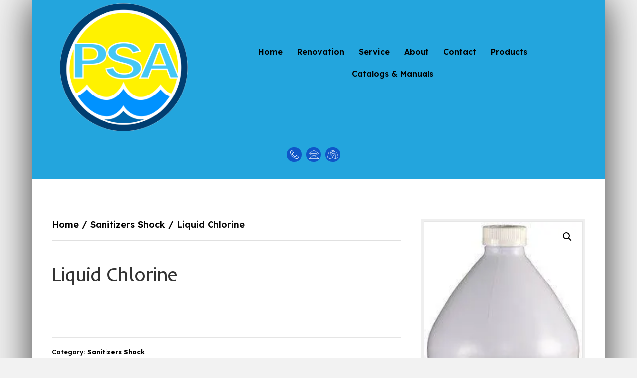

--- FILE ---
content_type: text/html; charset=UTF-8
request_url: https://poolsupplyatlanta.com/product/liquid-chlorine/
body_size: 27559
content:
<!DOCTYPE html>
<html lang="en-US">
<head> <script>
var gform;gform||(document.addEventListener("gform_main_scripts_loaded",function(){gform.scriptsLoaded=!0}),window.addEventListener("DOMContentLoaded",function(){gform.domLoaded=!0}),gform={domLoaded:!1,scriptsLoaded:!1,initializeOnLoaded:function(o){gform.domLoaded&&gform.scriptsLoaded?o():!gform.domLoaded&&gform.scriptsLoaded?window.addEventListener("DOMContentLoaded",o):document.addEventListener("gform_main_scripts_loaded",o)},hooks:{action:{},filter:{}},addAction:function(o,n,r,t){gform.addHook("action",o,n,r,t)},addFilter:function(o,n,r,t){gform.addHook("filter",o,n,r,t)},doAction:function(o){gform.doHook("action",o,arguments)},applyFilters:function(o){return gform.doHook("filter",o,arguments)},removeAction:function(o,n){gform.removeHook("action",o,n)},removeFilter:function(o,n,r){gform.removeHook("filter",o,n,r)},addHook:function(o,n,r,t,i){null==gform.hooks[o][n]&&(gform.hooks[o][n]=[]);var e=gform.hooks[o][n];null==i&&(i=n+"_"+e.length),gform.hooks[o][n].push({tag:i,callable:r,priority:t=null==t?10:t})},doHook:function(n,o,r){var t;if(r=Array.prototype.slice.call(r,1),null!=gform.hooks[n][o]&&((o=gform.hooks[n][o]).sort(function(o,n){return o.priority-n.priority}),o.forEach(function(o){"function"!=typeof(t=o.callable)&&(t=window[t]),"action"==n?t.apply(null,r):r[0]=t.apply(null,r)})),"filter"==n)return r[0]},removeHook:function(o,n,t,i){var r;null!=gform.hooks[o][n]&&(r=(r=gform.hooks[o][n]).filter(function(o,n,r){return!!(null!=i&&i!=o.tag||null!=t&&t!=o.priority)}),gform.hooks[o][n]=r)}});
</script>

<meta charset="UTF-8" />
<meta name='viewport' content='width=device-width, initial-scale=1.0' />
<meta http-equiv='X-UA-Compatible' content='IE=edge' />
<link rel="profile" href="https://gmpg.org/xfn/11" />
<meta name='robots' content='index, follow, max-image-preview:large, max-snippet:-1, max-video-preview:-1' />
	<style>img:is([sizes="auto" i], [sizes^="auto," i]) { contain-intrinsic-size: 3000px 1500px }</style>
	
	<!-- This site is optimized with the Yoast SEO plugin v26.5 - https://yoast.com/wordpress/plugins/seo/ -->
	<title>Liquid Chlorine - Pool Supply Atlanta</title>
	<link rel="canonical" href="https://poolsupplyatlanta.com/product/liquid-chlorine/" />
	<meta property="og:locale" content="en_US" />
	<meta property="og:type" content="article" />
	<meta property="og:title" content="Liquid Chlorine - Pool Supply Atlanta" />
	<meta property="og:description" content="For more information and pricing for this product, call us at 678-691-6124 or visit our showroom at 2300 Holcomb Bridge Rd Suite 304, Roswell, GA 30076" />
	<meta property="og:url" content="https://poolsupplyatlanta.com/product/liquid-chlorine/" />
	<meta property="og:site_name" content="Pool Supply Atlanta" />
	<meta property="article:modified_time" content="2021-11-23T14:16:17+00:00" />
	<meta property="og:image" content="https://secureservercdn.net/72.167.241.180/b4r.7fa.myftpupload.com/wp-content/uploads/2021/10/1-65.jpg?time=1640197871" />
	<meta property="og:image:width" content="200" />
	<meta property="og:image:height" content="400" />
	<meta property="og:image:type" content="image/jpeg" />
	<meta name="twitter:card" content="summary_large_image" />
	<meta name="twitter:label1" content="Est. reading time" />
	<meta name="twitter:data1" content="1 minute" />
	<script type="application/ld+json" class="yoast-schema-graph">{"@context":"https://schema.org","@graph":[{"@type":"WebPage","@id":"https://poolsupplyatlanta.com/product/liquid-chlorine/","url":"https://poolsupplyatlanta.com/product/liquid-chlorine/","name":"Liquid Chlorine - Pool Supply Atlanta","isPartOf":{"@id":"https://poolsupplyatlanta.com/#website"},"primaryImageOfPage":{"@id":"https://poolsupplyatlanta.com/product/liquid-chlorine/#primaryimage"},"image":{"@id":"https://poolsupplyatlanta.com/product/liquid-chlorine/#primaryimage"},"thumbnailUrl":"https://poolsupplyatlanta.com/wp-content/uploads/2021/10/1-65.jpg","datePublished":"2021-10-19T14:58:24+00:00","dateModified":"2021-11-23T14:16:17+00:00","breadcrumb":{"@id":"https://poolsupplyatlanta.com/product/liquid-chlorine/#breadcrumb"},"inLanguage":"en-US","potentialAction":[{"@type":"ReadAction","target":["https://poolsupplyatlanta.com/product/liquid-chlorine/"]}]},{"@type":"ImageObject","inLanguage":"en-US","@id":"https://poolsupplyatlanta.com/product/liquid-chlorine/#primaryimage","url":"https://poolsupplyatlanta.com/wp-content/uploads/2021/10/1-65.jpg","contentUrl":"https://poolsupplyatlanta.com/wp-content/uploads/2021/10/1-65.jpg","width":200,"height":400,"caption":"Pool Supply Atlanta"},{"@type":"BreadcrumbList","@id":"https://poolsupplyatlanta.com/product/liquid-chlorine/#breadcrumb","itemListElement":[{"@type":"ListItem","position":1,"name":"Home","item":"https://poolsupplyatlanta.com/"},{"@type":"ListItem","position":2,"name":"Products","item":"https://poolsupplyatlanta.com/shop/"},{"@type":"ListItem","position":3,"name":"Liquid Chlorine"}]},{"@type":"WebSite","@id":"https://poolsupplyatlanta.com/#website","url":"https://poolsupplyatlanta.com/","name":"Pool Supply Atlanta","description":"","potentialAction":[{"@type":"SearchAction","target":{"@type":"EntryPoint","urlTemplate":"https://poolsupplyatlanta.com/?s={search_term_string}"},"query-input":{"@type":"PropertyValueSpecification","valueRequired":true,"valueName":"search_term_string"}}],"inLanguage":"en-US"}]}</script>
	<!-- / Yoast SEO plugin. -->


<script type='application/javascript'  id='pys-version-script'>console.log('PixelYourSite Free version 11.1.4.1');</script>
<link rel='dns-prefetch' href='//www.googletagmanager.com' />
<link rel='dns-prefetch' href='//fonts.googleapis.com' />
<link href='https://fonts.gstatic.com' crossorigin rel='preconnect' />
<link rel="alternate" type="application/rss+xml" title="Pool Supply Atlanta &raquo; Feed" href="https://poolsupplyatlanta.com/feed/" />
<link rel="alternate" type="application/rss+xml" title="Pool Supply Atlanta &raquo; Comments Feed" href="https://poolsupplyatlanta.com/comments/feed/" />
<link rel="preload" href="https://poolsupplyatlanta.com/wp-content/plugins/bb-plugin/fonts/fontawesome/5.15.4/webfonts/fa-solid-900.woff2" as="font" type="font/woff2" crossorigin="anonymous">
<link rel="preload" href="https://poolsupplyatlanta.com/wp-content/plugins/bb-plugin/fonts/fontawesome/5.15.4/webfonts/fa-brands-400.woff2" as="font" type="font/woff2" crossorigin="anonymous">
		<style>
			.lazyload,
			.lazyloading {
				max-width: 100%;
			}
		</style>
		<script>
window._wpemojiSettings = {"baseUrl":"https:\/\/s.w.org\/images\/core\/emoji\/16.0.1\/72x72\/","ext":".png","svgUrl":"https:\/\/s.w.org\/images\/core\/emoji\/16.0.1\/svg\/","svgExt":".svg","source":{"concatemoji":"https:\/\/poolsupplyatlanta.com\/wp-includes\/js\/wp-emoji-release.min.js?ver=6.8.3"}};
/*! This file is auto-generated */
!function(s,n){var o,i,e;function c(e){try{var t={supportTests:e,timestamp:(new Date).valueOf()};sessionStorage.setItem(o,JSON.stringify(t))}catch(e){}}function p(e,t,n){e.clearRect(0,0,e.canvas.width,e.canvas.height),e.fillText(t,0,0);var t=new Uint32Array(e.getImageData(0,0,e.canvas.width,e.canvas.height).data),a=(e.clearRect(0,0,e.canvas.width,e.canvas.height),e.fillText(n,0,0),new Uint32Array(e.getImageData(0,0,e.canvas.width,e.canvas.height).data));return t.every(function(e,t){return e===a[t]})}function u(e,t){e.clearRect(0,0,e.canvas.width,e.canvas.height),e.fillText(t,0,0);for(var n=e.getImageData(16,16,1,1),a=0;a<n.data.length;a++)if(0!==n.data[a])return!1;return!0}function f(e,t,n,a){switch(t){case"flag":return n(e,"\ud83c\udff3\ufe0f\u200d\u26a7\ufe0f","\ud83c\udff3\ufe0f\u200b\u26a7\ufe0f")?!1:!n(e,"\ud83c\udde8\ud83c\uddf6","\ud83c\udde8\u200b\ud83c\uddf6")&&!n(e,"\ud83c\udff4\udb40\udc67\udb40\udc62\udb40\udc65\udb40\udc6e\udb40\udc67\udb40\udc7f","\ud83c\udff4\u200b\udb40\udc67\u200b\udb40\udc62\u200b\udb40\udc65\u200b\udb40\udc6e\u200b\udb40\udc67\u200b\udb40\udc7f");case"emoji":return!a(e,"\ud83e\udedf")}return!1}function g(e,t,n,a){var r="undefined"!=typeof WorkerGlobalScope&&self instanceof WorkerGlobalScope?new OffscreenCanvas(300,150):s.createElement("canvas"),o=r.getContext("2d",{willReadFrequently:!0}),i=(o.textBaseline="top",o.font="600 32px Arial",{});return e.forEach(function(e){i[e]=t(o,e,n,a)}),i}function t(e){var t=s.createElement("script");t.src=e,t.defer=!0,s.head.appendChild(t)}"undefined"!=typeof Promise&&(o="wpEmojiSettingsSupports",i=["flag","emoji"],n.supports={everything:!0,everythingExceptFlag:!0},e=new Promise(function(e){s.addEventListener("DOMContentLoaded",e,{once:!0})}),new Promise(function(t){var n=function(){try{var e=JSON.parse(sessionStorage.getItem(o));if("object"==typeof e&&"number"==typeof e.timestamp&&(new Date).valueOf()<e.timestamp+604800&&"object"==typeof e.supportTests)return e.supportTests}catch(e){}return null}();if(!n){if("undefined"!=typeof Worker&&"undefined"!=typeof OffscreenCanvas&&"undefined"!=typeof URL&&URL.createObjectURL&&"undefined"!=typeof Blob)try{var e="postMessage("+g.toString()+"("+[JSON.stringify(i),f.toString(),p.toString(),u.toString()].join(",")+"));",a=new Blob([e],{type:"text/javascript"}),r=new Worker(URL.createObjectURL(a),{name:"wpTestEmojiSupports"});return void(r.onmessage=function(e){c(n=e.data),r.terminate(),t(n)})}catch(e){}c(n=g(i,f,p,u))}t(n)}).then(function(e){for(var t in e)n.supports[t]=e[t],n.supports.everything=n.supports.everything&&n.supports[t],"flag"!==t&&(n.supports.everythingExceptFlag=n.supports.everythingExceptFlag&&n.supports[t]);n.supports.everythingExceptFlag=n.supports.everythingExceptFlag&&!n.supports.flag,n.DOMReady=!1,n.readyCallback=function(){n.DOMReady=!0}}).then(function(){return e}).then(function(){var e;n.supports.everything||(n.readyCallback(),(e=n.source||{}).concatemoji?t(e.concatemoji):e.wpemoji&&e.twemoji&&(t(e.twemoji),t(e.wpemoji)))}))}((window,document),window._wpemojiSettings);
</script>
<link rel='stylesheet' id='stripe-main-styles-css' href='https://poolsupplyatlanta.com/wp-content/mu-plugins/vendor/godaddy/mwc-core/assets/css/stripe-settings.css' media='all' />
<style id='wp-emoji-styles-inline-css'>

	img.wp-smiley, img.emoji {
		display: inline !important;
		border: none !important;
		box-shadow: none !important;
		height: 1em !important;
		width: 1em !important;
		margin: 0 0.07em !important;
		vertical-align: -0.1em !important;
		background: none !important;
		padding: 0 !important;
	}
</style>
<link rel='stylesheet' id='wp-block-library-css' href='https://poolsupplyatlanta.com/wp-includes/css/dist/block-library/style.min.css?ver=6.8.3' media='all' />
<style id='wp-block-library-theme-inline-css'>
.wp-block-audio :where(figcaption){color:#555;font-size:13px;text-align:center}.is-dark-theme .wp-block-audio :where(figcaption){color:#ffffffa6}.wp-block-audio{margin:0 0 1em}.wp-block-code{border:1px solid #ccc;border-radius:4px;font-family:Menlo,Consolas,monaco,monospace;padding:.8em 1em}.wp-block-embed :where(figcaption){color:#555;font-size:13px;text-align:center}.is-dark-theme .wp-block-embed :where(figcaption){color:#ffffffa6}.wp-block-embed{margin:0 0 1em}.blocks-gallery-caption{color:#555;font-size:13px;text-align:center}.is-dark-theme .blocks-gallery-caption{color:#ffffffa6}:root :where(.wp-block-image figcaption){color:#555;font-size:13px;text-align:center}.is-dark-theme :root :where(.wp-block-image figcaption){color:#ffffffa6}.wp-block-image{margin:0 0 1em}.wp-block-pullquote{border-bottom:4px solid;border-top:4px solid;color:currentColor;margin-bottom:1.75em}.wp-block-pullquote cite,.wp-block-pullquote footer,.wp-block-pullquote__citation{color:currentColor;font-size:.8125em;font-style:normal;text-transform:uppercase}.wp-block-quote{border-left:.25em solid;margin:0 0 1.75em;padding-left:1em}.wp-block-quote cite,.wp-block-quote footer{color:currentColor;font-size:.8125em;font-style:normal;position:relative}.wp-block-quote:where(.has-text-align-right){border-left:none;border-right:.25em solid;padding-left:0;padding-right:1em}.wp-block-quote:where(.has-text-align-center){border:none;padding-left:0}.wp-block-quote.is-large,.wp-block-quote.is-style-large,.wp-block-quote:where(.is-style-plain){border:none}.wp-block-search .wp-block-search__label{font-weight:700}.wp-block-search__button{border:1px solid #ccc;padding:.375em .625em}:where(.wp-block-group.has-background){padding:1.25em 2.375em}.wp-block-separator.has-css-opacity{opacity:.4}.wp-block-separator{border:none;border-bottom:2px solid;margin-left:auto;margin-right:auto}.wp-block-separator.has-alpha-channel-opacity{opacity:1}.wp-block-separator:not(.is-style-wide):not(.is-style-dots){width:100px}.wp-block-separator.has-background:not(.is-style-dots){border-bottom:none;height:1px}.wp-block-separator.has-background:not(.is-style-wide):not(.is-style-dots){height:2px}.wp-block-table{margin:0 0 1em}.wp-block-table td,.wp-block-table th{word-break:normal}.wp-block-table :where(figcaption){color:#555;font-size:13px;text-align:center}.is-dark-theme .wp-block-table :where(figcaption){color:#ffffffa6}.wp-block-video :where(figcaption){color:#555;font-size:13px;text-align:center}.is-dark-theme .wp-block-video :where(figcaption){color:#ffffffa6}.wp-block-video{margin:0 0 1em}:root :where(.wp-block-template-part.has-background){margin-bottom:0;margin-top:0;padding:1.25em 2.375em}
</style>
<style id='classic-theme-styles-inline-css'>
/*! This file is auto-generated */
.wp-block-button__link{color:#fff;background-color:#32373c;border-radius:9999px;box-shadow:none;text-decoration:none;padding:calc(.667em + 2px) calc(1.333em + 2px);font-size:1.125em}.wp-block-file__button{background:#32373c;color:#fff;text-decoration:none}
</style>
<style id='global-styles-inline-css'>
:root{--wp--preset--aspect-ratio--square: 1;--wp--preset--aspect-ratio--4-3: 4/3;--wp--preset--aspect-ratio--3-4: 3/4;--wp--preset--aspect-ratio--3-2: 3/2;--wp--preset--aspect-ratio--2-3: 2/3;--wp--preset--aspect-ratio--16-9: 16/9;--wp--preset--aspect-ratio--9-16: 9/16;--wp--preset--color--black: #000000;--wp--preset--color--cyan-bluish-gray: #abb8c3;--wp--preset--color--white: #ffffff;--wp--preset--color--pale-pink: #f78da7;--wp--preset--color--vivid-red: #cf2e2e;--wp--preset--color--luminous-vivid-orange: #ff6900;--wp--preset--color--luminous-vivid-amber: #fcb900;--wp--preset--color--light-green-cyan: #7bdcb5;--wp--preset--color--vivid-green-cyan: #00d084;--wp--preset--color--pale-cyan-blue: #8ed1fc;--wp--preset--color--vivid-cyan-blue: #0693e3;--wp--preset--color--vivid-purple: #9b51e0;--wp--preset--gradient--vivid-cyan-blue-to-vivid-purple: linear-gradient(135deg,rgba(6,147,227,1) 0%,rgb(155,81,224) 100%);--wp--preset--gradient--light-green-cyan-to-vivid-green-cyan: linear-gradient(135deg,rgb(122,220,180) 0%,rgb(0,208,130) 100%);--wp--preset--gradient--luminous-vivid-amber-to-luminous-vivid-orange: linear-gradient(135deg,rgba(252,185,0,1) 0%,rgba(255,105,0,1) 100%);--wp--preset--gradient--luminous-vivid-orange-to-vivid-red: linear-gradient(135deg,rgba(255,105,0,1) 0%,rgb(207,46,46) 100%);--wp--preset--gradient--very-light-gray-to-cyan-bluish-gray: linear-gradient(135deg,rgb(238,238,238) 0%,rgb(169,184,195) 100%);--wp--preset--gradient--cool-to-warm-spectrum: linear-gradient(135deg,rgb(74,234,220) 0%,rgb(151,120,209) 20%,rgb(207,42,186) 40%,rgb(238,44,130) 60%,rgb(251,105,98) 80%,rgb(254,248,76) 100%);--wp--preset--gradient--blush-light-purple: linear-gradient(135deg,rgb(255,206,236) 0%,rgb(152,150,240) 100%);--wp--preset--gradient--blush-bordeaux: linear-gradient(135deg,rgb(254,205,165) 0%,rgb(254,45,45) 50%,rgb(107,0,62) 100%);--wp--preset--gradient--luminous-dusk: linear-gradient(135deg,rgb(255,203,112) 0%,rgb(199,81,192) 50%,rgb(65,88,208) 100%);--wp--preset--gradient--pale-ocean: linear-gradient(135deg,rgb(255,245,203) 0%,rgb(182,227,212) 50%,rgb(51,167,181) 100%);--wp--preset--gradient--electric-grass: linear-gradient(135deg,rgb(202,248,128) 0%,rgb(113,206,126) 100%);--wp--preset--gradient--midnight: linear-gradient(135deg,rgb(2,3,129) 0%,rgb(40,116,252) 100%);--wp--preset--font-size--small: 13px;--wp--preset--font-size--medium: 20px;--wp--preset--font-size--large: 36px;--wp--preset--font-size--x-large: 42px;--wp--preset--spacing--20: 0.44rem;--wp--preset--spacing--30: 0.67rem;--wp--preset--spacing--40: 1rem;--wp--preset--spacing--50: 1.5rem;--wp--preset--spacing--60: 2.25rem;--wp--preset--spacing--70: 3.38rem;--wp--preset--spacing--80: 5.06rem;--wp--preset--shadow--natural: 6px 6px 9px rgba(0, 0, 0, 0.2);--wp--preset--shadow--deep: 12px 12px 50px rgba(0, 0, 0, 0.4);--wp--preset--shadow--sharp: 6px 6px 0px rgba(0, 0, 0, 0.2);--wp--preset--shadow--outlined: 6px 6px 0px -3px rgba(255, 255, 255, 1), 6px 6px rgba(0, 0, 0, 1);--wp--preset--shadow--crisp: 6px 6px 0px rgba(0, 0, 0, 1);}:where(.is-layout-flex){gap: 0.5em;}:where(.is-layout-grid){gap: 0.5em;}body .is-layout-flex{display: flex;}.is-layout-flex{flex-wrap: wrap;align-items: center;}.is-layout-flex > :is(*, div){margin: 0;}body .is-layout-grid{display: grid;}.is-layout-grid > :is(*, div){margin: 0;}:where(.wp-block-columns.is-layout-flex){gap: 2em;}:where(.wp-block-columns.is-layout-grid){gap: 2em;}:where(.wp-block-post-template.is-layout-flex){gap: 1.25em;}:where(.wp-block-post-template.is-layout-grid){gap: 1.25em;}.has-black-color{color: var(--wp--preset--color--black) !important;}.has-cyan-bluish-gray-color{color: var(--wp--preset--color--cyan-bluish-gray) !important;}.has-white-color{color: var(--wp--preset--color--white) !important;}.has-pale-pink-color{color: var(--wp--preset--color--pale-pink) !important;}.has-vivid-red-color{color: var(--wp--preset--color--vivid-red) !important;}.has-luminous-vivid-orange-color{color: var(--wp--preset--color--luminous-vivid-orange) !important;}.has-luminous-vivid-amber-color{color: var(--wp--preset--color--luminous-vivid-amber) !important;}.has-light-green-cyan-color{color: var(--wp--preset--color--light-green-cyan) !important;}.has-vivid-green-cyan-color{color: var(--wp--preset--color--vivid-green-cyan) !important;}.has-pale-cyan-blue-color{color: var(--wp--preset--color--pale-cyan-blue) !important;}.has-vivid-cyan-blue-color{color: var(--wp--preset--color--vivid-cyan-blue) !important;}.has-vivid-purple-color{color: var(--wp--preset--color--vivid-purple) !important;}.has-black-background-color{background-color: var(--wp--preset--color--black) !important;}.has-cyan-bluish-gray-background-color{background-color: var(--wp--preset--color--cyan-bluish-gray) !important;}.has-white-background-color{background-color: var(--wp--preset--color--white) !important;}.has-pale-pink-background-color{background-color: var(--wp--preset--color--pale-pink) !important;}.has-vivid-red-background-color{background-color: var(--wp--preset--color--vivid-red) !important;}.has-luminous-vivid-orange-background-color{background-color: var(--wp--preset--color--luminous-vivid-orange) !important;}.has-luminous-vivid-amber-background-color{background-color: var(--wp--preset--color--luminous-vivid-amber) !important;}.has-light-green-cyan-background-color{background-color: var(--wp--preset--color--light-green-cyan) !important;}.has-vivid-green-cyan-background-color{background-color: var(--wp--preset--color--vivid-green-cyan) !important;}.has-pale-cyan-blue-background-color{background-color: var(--wp--preset--color--pale-cyan-blue) !important;}.has-vivid-cyan-blue-background-color{background-color: var(--wp--preset--color--vivid-cyan-blue) !important;}.has-vivid-purple-background-color{background-color: var(--wp--preset--color--vivid-purple) !important;}.has-black-border-color{border-color: var(--wp--preset--color--black) !important;}.has-cyan-bluish-gray-border-color{border-color: var(--wp--preset--color--cyan-bluish-gray) !important;}.has-white-border-color{border-color: var(--wp--preset--color--white) !important;}.has-pale-pink-border-color{border-color: var(--wp--preset--color--pale-pink) !important;}.has-vivid-red-border-color{border-color: var(--wp--preset--color--vivid-red) !important;}.has-luminous-vivid-orange-border-color{border-color: var(--wp--preset--color--luminous-vivid-orange) !important;}.has-luminous-vivid-amber-border-color{border-color: var(--wp--preset--color--luminous-vivid-amber) !important;}.has-light-green-cyan-border-color{border-color: var(--wp--preset--color--light-green-cyan) !important;}.has-vivid-green-cyan-border-color{border-color: var(--wp--preset--color--vivid-green-cyan) !important;}.has-pale-cyan-blue-border-color{border-color: var(--wp--preset--color--pale-cyan-blue) !important;}.has-vivid-cyan-blue-border-color{border-color: var(--wp--preset--color--vivid-cyan-blue) !important;}.has-vivid-purple-border-color{border-color: var(--wp--preset--color--vivid-purple) !important;}.has-vivid-cyan-blue-to-vivid-purple-gradient-background{background: var(--wp--preset--gradient--vivid-cyan-blue-to-vivid-purple) !important;}.has-light-green-cyan-to-vivid-green-cyan-gradient-background{background: var(--wp--preset--gradient--light-green-cyan-to-vivid-green-cyan) !important;}.has-luminous-vivid-amber-to-luminous-vivid-orange-gradient-background{background: var(--wp--preset--gradient--luminous-vivid-amber-to-luminous-vivid-orange) !important;}.has-luminous-vivid-orange-to-vivid-red-gradient-background{background: var(--wp--preset--gradient--luminous-vivid-orange-to-vivid-red) !important;}.has-very-light-gray-to-cyan-bluish-gray-gradient-background{background: var(--wp--preset--gradient--very-light-gray-to-cyan-bluish-gray) !important;}.has-cool-to-warm-spectrum-gradient-background{background: var(--wp--preset--gradient--cool-to-warm-spectrum) !important;}.has-blush-light-purple-gradient-background{background: var(--wp--preset--gradient--blush-light-purple) !important;}.has-blush-bordeaux-gradient-background{background: var(--wp--preset--gradient--blush-bordeaux) !important;}.has-luminous-dusk-gradient-background{background: var(--wp--preset--gradient--luminous-dusk) !important;}.has-pale-ocean-gradient-background{background: var(--wp--preset--gradient--pale-ocean) !important;}.has-electric-grass-gradient-background{background: var(--wp--preset--gradient--electric-grass) !important;}.has-midnight-gradient-background{background: var(--wp--preset--gradient--midnight) !important;}.has-small-font-size{font-size: var(--wp--preset--font-size--small) !important;}.has-medium-font-size{font-size: var(--wp--preset--font-size--medium) !important;}.has-large-font-size{font-size: var(--wp--preset--font-size--large) !important;}.has-x-large-font-size{font-size: var(--wp--preset--font-size--x-large) !important;}
:where(.wp-block-post-template.is-layout-flex){gap: 1.25em;}:where(.wp-block-post-template.is-layout-grid){gap: 1.25em;}
:where(.wp-block-columns.is-layout-flex){gap: 2em;}:where(.wp-block-columns.is-layout-grid){gap: 2em;}
:root :where(.wp-block-pullquote){font-size: 1.5em;line-height: 1.6;}
</style>
<link rel='stylesheet' id='photoswipe-css' href='https://poolsupplyatlanta.com/wp-content/plugins/woocommerce/assets/css/photoswipe/photoswipe.min.css?ver=10.3.6' media='all' />
<link rel='stylesheet' id='photoswipe-default-skin-css' href='https://poolsupplyatlanta.com/wp-content/plugins/woocommerce/assets/css/photoswipe/default-skin/default-skin.min.css?ver=10.3.6' media='all' />
<link rel='stylesheet' id='woocommerce-layout-css' href='https://poolsupplyatlanta.com/wp-content/plugins/woocommerce/assets/css/woocommerce-layout.css?ver=10.3.6' media='all' />
<link rel='stylesheet' id='woocommerce-smallscreen-css' href='https://poolsupplyatlanta.com/wp-content/plugins/woocommerce/assets/css/woocommerce-smallscreen.css?ver=10.3.6' media='only screen and (max-width: 767px)' />
<link rel='stylesheet' id='woocommerce-general-css' href='https://poolsupplyatlanta.com/wp-content/plugins/woocommerce/assets/css/woocommerce.css?ver=10.3.6' media='all' />
<style id='woocommerce-inline-inline-css'>
.woocommerce form .form-row .required { visibility: visible; }
</style>
<link rel='stylesheet' id='wpspf_service_form_style-css' href='https://poolsupplyatlanta.com/wp-content/plugins/wp-service-payment-form-with-authorizenet/css/style.css?ver=6.8.3' media='all' />
<link rel='stylesheet' id='font-awesome-5-css' href='https://poolsupplyatlanta.com/wp-content/plugins/bb-plugin/fonts/fontawesome/5.15.4/css/all.min.css?ver=2.7.2' media='all' />
<link rel='stylesheet' id='ultimate-icons-css' href='https://poolsupplyatlanta.com/wp-content/uploads/bb-plugin/icons/ultimate-icons/style.css?ver=2.7.2' media='all' />
<link rel='stylesheet' id='uabb-animate-css' href='https://poolsupplyatlanta.com/wp-content/plugins/bb-ultimate-addon/modules/info-list/css/animate.css' media='all' />
<link rel='stylesheet' id='fl-builder-layout-bundle-0a5b9a37bc387ef7b98d4d3eacfe0c18-css' href='https://poolsupplyatlanta.com/wp-content/uploads/bb-plugin/cache/0a5b9a37bc387ef7b98d4d3eacfe0c18-layout-bundle.css?ver=2.7.2-1.4.7.1' media='all' />
<link rel='stylesheet' id='wp-components-css' href='https://poolsupplyatlanta.com/wp-includes/css/dist/components/style.min.css?ver=6.8.3' media='all' />
<link rel='stylesheet' id='godaddy-styles-css' href='https://poolsupplyatlanta.com/wp-content/plugins/coblocks/includes/Dependencies/GoDaddy/Styles/build/latest.css?ver=2.0.2' media='all' />
<link rel='stylesheet' id='brands-styles-css' href='https://poolsupplyatlanta.com/wp-content/plugins/woocommerce/assets/css/brands.css?ver=10.3.6' media='all' />
<link rel='stylesheet' id='dgwt-wcas-style-css' href='https://poolsupplyatlanta.com/wp-content/plugins/ajax-search-for-woocommerce/assets/css/style.min.css?ver=1.32.0' media='all' />
<link rel='stylesheet' id='gd-core-css' href='https://poolsupplyatlanta.com/wp-content/plugins/pws-core/public/css/GD-cORe-public.css?ver=4.0.0' media='all' />
<link rel='stylesheet' id='jquery-magnificpopup-css' href='https://poolsupplyatlanta.com/wp-content/plugins/bb-plugin/css/jquery.magnificpopup.min.css?ver=2.7.2' media='all' />
<link rel='stylesheet' id='base-css' href='https://poolsupplyatlanta.com/wp-content/themes/bb-theme/css/base.min.css?ver=1.7.13' media='all' />
<link rel='stylesheet' id='fl-automator-skin-css' href='https://poolsupplyatlanta.com/wp-content/uploads/bb-theme/skin-65fefd103e23c.css?ver=1.7.13' media='all' />
<link rel='stylesheet' id='pp-animate-css' href='https://poolsupplyatlanta.com/wp-content/plugins/bbpowerpack/assets/css/animate.min.css?ver=3.5.1' media='all' />
<link rel='stylesheet' id='fl-builder-google-fonts-72eb64efc25e308fe3127d0ef90a0d16-css' href='//fonts.googleapis.com/css?family=Lato%3A700&#038;ver=6.8.3' media='all' />
<script id="woocommerce-google-analytics-integration-gtag-js-after">
/* Google Analytics for WooCommerce (gtag.js) */
					window.dataLayer = window.dataLayer || [];
					function gtag(){dataLayer.push(arguments);}
					// Set up default consent state.
					for ( const mode of [{"analytics_storage":"denied","ad_storage":"denied","ad_user_data":"denied","ad_personalization":"denied","region":["AT","BE","BG","HR","CY","CZ","DK","EE","FI","FR","DE","GR","HU","IS","IE","IT","LV","LI","LT","LU","MT","NL","NO","PL","PT","RO","SK","SI","ES","SE","GB","CH"]}] || [] ) {
						gtag( "consent", "default", { "wait_for_update": 500, ...mode } );
					}
					gtag("js", new Date());
					gtag("set", "developer_id.dOGY3NW", true);
					gtag("config", "G-R9Y5W101J4", {"track_404":true,"allow_google_signals":true,"logged_in":false,"linker":{"domains":[],"allow_incoming":false},"custom_map":{"dimension1":"logged_in"}});
</script>
<script id="jquery-core-js-extra">
var pysFacebookRest = {"restApiUrl":"https:\/\/poolsupplyatlanta.com\/wp-json\/pys-facebook\/v1\/event","debug":""};
</script>
<script src="https://poolsupplyatlanta.com/wp-includes/js/jquery/jquery.min.js?ver=3.7.1" id="jquery-core-js"></script>
<script src="https://poolsupplyatlanta.com/wp-includes/js/jquery/jquery-migrate.min.js?ver=3.4.1" id="jquery-migrate-js"></script>
<script src="https://poolsupplyatlanta.com/wp-content/plugins/woocommerce/assets/js/jquery-blockui/jquery.blockUI.min.js?ver=2.7.0-wc.10.3.6" id="wc-jquery-blockui-js" defer data-wp-strategy="defer"></script>
<script id="wc-add-to-cart-js-extra">
var wc_add_to_cart_params = {"ajax_url":"\/wp-admin\/admin-ajax.php","wc_ajax_url":"\/?wc-ajax=%%endpoint%%","i18n_view_cart":"View cart","cart_url":"https:\/\/poolsupplyatlanta.com","is_cart":"","cart_redirect_after_add":"no"};
</script>
<script src="https://poolsupplyatlanta.com/wp-content/plugins/woocommerce/assets/js/frontend/add-to-cart.min.js?ver=10.3.6" id="wc-add-to-cart-js" defer data-wp-strategy="defer"></script>
<script src="https://poolsupplyatlanta.com/wp-content/plugins/woocommerce/assets/js/zoom/jquery.zoom.min.js?ver=1.7.21-wc.10.3.6" id="wc-zoom-js" defer data-wp-strategy="defer"></script>
<script src="https://poolsupplyatlanta.com/wp-content/plugins/woocommerce/assets/js/flexslider/jquery.flexslider.min.js?ver=2.7.2-wc.10.3.6" id="wc-flexslider-js" defer data-wp-strategy="defer"></script>
<script src="https://poolsupplyatlanta.com/wp-content/plugins/woocommerce/assets/js/photoswipe/photoswipe.min.js?ver=4.1.1-wc.10.3.6" id="wc-photoswipe-js" defer data-wp-strategy="defer"></script>
<script src="https://poolsupplyatlanta.com/wp-content/plugins/woocommerce/assets/js/photoswipe/photoswipe-ui-default.min.js?ver=4.1.1-wc.10.3.6" id="wc-photoswipe-ui-default-js" defer data-wp-strategy="defer"></script>
<script id="wc-single-product-js-extra">
var wc_single_product_params = {"i18n_required_rating_text":"Please select a rating","i18n_rating_options":["1 of 5 stars","2 of 5 stars","3 of 5 stars","4 of 5 stars","5 of 5 stars"],"i18n_product_gallery_trigger_text":"View full-screen image gallery","review_rating_required":"yes","flexslider":{"rtl":false,"animation":"slide","smoothHeight":true,"directionNav":false,"controlNav":"thumbnails","slideshow":false,"animationSpeed":500,"animationLoop":false,"allowOneSlide":false},"zoom_enabled":"1","zoom_options":[],"photoswipe_enabled":"1","photoswipe_options":{"shareEl":false,"closeOnScroll":false,"history":false,"hideAnimationDuration":0,"showAnimationDuration":0},"flexslider_enabled":"1"};
</script>
<script src="https://poolsupplyatlanta.com/wp-content/plugins/woocommerce/assets/js/frontend/single-product.min.js?ver=10.3.6" id="wc-single-product-js" defer data-wp-strategy="defer"></script>
<script src="https://poolsupplyatlanta.com/wp-content/plugins/woocommerce/assets/js/js-cookie/js.cookie.min.js?ver=2.1.4-wc.10.3.6" id="wc-js-cookie-js" defer data-wp-strategy="defer"></script>
<script id="woocommerce-js-extra">
var woocommerce_params = {"ajax_url":"\/wp-admin\/admin-ajax.php","wc_ajax_url":"\/?wc-ajax=%%endpoint%%","i18n_password_show":"Show password","i18n_password_hide":"Hide password"};
</script>
<script src="https://poolsupplyatlanta.com/wp-content/plugins/woocommerce/assets/js/frontend/woocommerce.min.js?ver=10.3.6" id="woocommerce-js" defer data-wp-strategy="defer"></script>
<script src="https://poolsupplyatlanta.com/wp-includes/js/imagesloaded.min.js?ver=6.8.3" id="imagesloaded-js"></script>
<script src="https://poolsupplyatlanta.com/wp-content/plugins/pws-core/public/js/GD-cORe-public.js?ver=4.0.0" id="gd-core-js"></script>
<script src="https://poolsupplyatlanta.com/wp-content/plugins/pixelyoursite/dist/scripts/jquery.bind-first-0.2.3.min.js?ver=0.2.3" id="jquery-bind-first-js"></script>
<script src="https://poolsupplyatlanta.com/wp-content/plugins/pixelyoursite/dist/scripts/js.cookie-2.1.3.min.js?ver=2.1.3" id="js-cookie-pys-js"></script>
<script src="https://poolsupplyatlanta.com/wp-content/plugins/pixelyoursite/dist/scripts/tld.min.js?ver=2.3.1" id="js-tld-js"></script>
<script id="pys-js-extra">
var pysOptions = {"staticEvents":{"facebook":{"woo_view_content":[{"delay":0,"type":"static","name":"ViewContent","pixelIds":["563281078073507"],"eventID":"f3d996f5-d10e-4b21-8b32-a4c1c168377a","params":{"content_ids":["893"],"content_type":"product","content_name":"Liquid Chlorine","category_name":"Sanitizers Shock","value":"0","currency":"USD","contents":[{"id":"893","quantity":1}],"product_price":"0","page_title":"Liquid Chlorine","post_type":"product","post_id":893,"plugin":"PixelYourSite","user_role":"guest","event_url":"poolsupplyatlanta.com\/product\/liquid-chlorine\/"},"e_id":"woo_view_content","ids":[],"hasTimeWindow":false,"timeWindow":0,"woo_order":"","edd_order":""}],"init_event":[{"delay":0,"type":"static","ajaxFire":false,"name":"PageView","pixelIds":["563281078073507"],"eventID":"205b93ad-194c-48e9-aceb-c8870dc09ba1","params":{"page_title":"Liquid Chlorine","post_type":"product","post_id":893,"plugin":"PixelYourSite","user_role":"guest","event_url":"poolsupplyatlanta.com\/product\/liquid-chlorine\/"},"e_id":"init_event","ids":[],"hasTimeWindow":false,"timeWindow":0,"woo_order":"","edd_order":""}]}},"dynamicEvents":{"automatic_event_form":{"facebook":{"delay":0,"type":"dyn","name":"Form","pixelIds":["563281078073507"],"eventID":"bc541650-84fe-4acb-878d-75499701d4f6","params":{"page_title":"Liquid Chlorine","post_type":"product","post_id":893,"plugin":"PixelYourSite","user_role":"guest","event_url":"poolsupplyatlanta.com\/product\/liquid-chlorine\/"},"e_id":"automatic_event_form","ids":[],"hasTimeWindow":false,"timeWindow":0,"woo_order":"","edd_order":""}},"automatic_event_download":{"facebook":{"delay":0,"type":"dyn","name":"Download","extensions":["","doc","exe","js","pdf","ppt","tgz","zip","xls"],"pixelIds":["563281078073507"],"eventID":"df31e0b0-1920-410e-9f6c-919915bfbba9","params":{"page_title":"Liquid Chlorine","post_type":"product","post_id":893,"plugin":"PixelYourSite","user_role":"guest","event_url":"poolsupplyatlanta.com\/product\/liquid-chlorine\/"},"e_id":"automatic_event_download","ids":[],"hasTimeWindow":false,"timeWindow":0,"woo_order":"","edd_order":""}},"automatic_event_comment":{"facebook":{"delay":0,"type":"dyn","name":"Comment","pixelIds":["563281078073507"],"eventID":"361b61db-7f2d-42e6-9576-57992876484a","params":{"page_title":"Liquid Chlorine","post_type":"product","post_id":893,"plugin":"PixelYourSite","user_role":"guest","event_url":"poolsupplyatlanta.com\/product\/liquid-chlorine\/"},"e_id":"automatic_event_comment","ids":[],"hasTimeWindow":false,"timeWindow":0,"woo_order":"","edd_order":""}}},"triggerEvents":[],"triggerEventTypes":[],"facebook":{"pixelIds":["563281078073507"],"advancedMatching":[],"advancedMatchingEnabled":true,"removeMetadata":false,"wooVariableAsSimple":false,"serverApiEnabled":true,"wooCRSendFromServer":false,"send_external_id":null,"enabled_medical":false,"do_not_track_medical_param":["event_url","post_title","page_title","landing_page","content_name","categories","category_name","tags"],"meta_ldu":false},"debug":"","siteUrl":"https:\/\/poolsupplyatlanta.com","ajaxUrl":"https:\/\/poolsupplyatlanta.com\/wp-admin\/admin-ajax.php","ajax_event":"6651d973f8","enable_remove_download_url_param":"1","cookie_duration":"7","last_visit_duration":"60","enable_success_send_form":"","ajaxForServerEvent":"1","ajaxForServerStaticEvent":"1","useSendBeacon":"1","send_external_id":"1","external_id_expire":"180","track_cookie_for_subdomains":"1","google_consent_mode":"1","gdpr":{"ajax_enabled":false,"all_disabled_by_api":false,"facebook_disabled_by_api":false,"analytics_disabled_by_api":false,"google_ads_disabled_by_api":false,"pinterest_disabled_by_api":false,"bing_disabled_by_api":false,"reddit_disabled_by_api":false,"externalID_disabled_by_api":false,"facebook_prior_consent_enabled":true,"analytics_prior_consent_enabled":true,"google_ads_prior_consent_enabled":null,"pinterest_prior_consent_enabled":true,"bing_prior_consent_enabled":true,"cookiebot_integration_enabled":false,"cookiebot_facebook_consent_category":"marketing","cookiebot_analytics_consent_category":"statistics","cookiebot_tiktok_consent_category":"marketing","cookiebot_google_ads_consent_category":"marketing","cookiebot_pinterest_consent_category":"marketing","cookiebot_bing_consent_category":"marketing","consent_magic_integration_enabled":false,"real_cookie_banner_integration_enabled":false,"cookie_notice_integration_enabled":false,"cookie_law_info_integration_enabled":false,"analytics_storage":{"enabled":true,"value":"granted","filter":false},"ad_storage":{"enabled":true,"value":"granted","filter":false},"ad_user_data":{"enabled":true,"value":"granted","filter":false},"ad_personalization":{"enabled":true,"value":"granted","filter":false}},"cookie":{"disabled_all_cookie":false,"disabled_start_session_cookie":false,"disabled_advanced_form_data_cookie":false,"disabled_landing_page_cookie":false,"disabled_first_visit_cookie":false,"disabled_trafficsource_cookie":false,"disabled_utmTerms_cookie":false,"disabled_utmId_cookie":false},"tracking_analytics":{"TrafficSource":"direct","TrafficLanding":"undefined","TrafficUtms":[],"TrafficUtmsId":[]},"GATags":{"ga_datalayer_type":"default","ga_datalayer_name":"dataLayerPYS"},"woo":{"enabled":true,"enabled_save_data_to_orders":true,"addToCartOnButtonEnabled":true,"addToCartOnButtonValueEnabled":true,"addToCartOnButtonValueOption":"price","singleProductId":893,"removeFromCartSelector":"form.woocommerce-cart-form .remove","addToCartCatchMethod":"add_cart_hook","is_order_received_page":false,"containOrderId":false},"edd":{"enabled":false},"cache_bypass":"1764874509"};
</script>
<script src="https://poolsupplyatlanta.com/wp-content/plugins/pixelyoursite/dist/scripts/public.js?ver=11.1.4.1" id="pys-js"></script>
<script id="smush-lazy-load-js-before">
var smushLazyLoadOptions = {"autoResizingEnabled":false,"autoResizeOptions":{"precision":5,"skipAutoWidth":true}};
</script>
<script src="https://poolsupplyatlanta.com/wp-content/plugins/wp-smush-pro/app/assets/js/smush-lazy-load.min.js?ver=3.23.0" id="smush-lazy-load-js"></script>
<link rel="https://api.w.org/" href="https://poolsupplyatlanta.com/wp-json/" /><link rel="alternate" title="JSON" type="application/json" href="https://poolsupplyatlanta.com/wp-json/wp/v2/product/893" /><link rel="EditURI" type="application/rsd+xml" title="RSD" href="https://poolsupplyatlanta.com/xmlrpc.php?rsd" />
<link rel='shortlink' href='https://poolsupplyatlanta.com/?p=893' />
<link rel="alternate" title="oEmbed (JSON)" type="application/json+oembed" href="https://poolsupplyatlanta.com/wp-json/oembed/1.0/embed?url=https%3A%2F%2Fpoolsupplyatlanta.com%2Fproduct%2Fliquid-chlorine%2F" />
<link rel="alternate" title="oEmbed (XML)" type="text/xml+oembed" href="https://poolsupplyatlanta.com/wp-json/oembed/1.0/embed?url=https%3A%2F%2Fpoolsupplyatlanta.com%2Fproduct%2Fliquid-chlorine%2F&#038;format=xml" />
		<script>
			var bb_powerpack = {
				search_term: '',
				version: '2.33.0',
				getAjaxUrl: function() { return atob( 'aHR0cHM6Ly9wb29sc3VwcGx5YXRsYW50YS5jb20vd3AtYWRtaW4vYWRtaW4tYWpheC5waHA=' ); },
				callback: function() {}
			};
		</script>
		<script> var wpspf_vars = {"wpspfnet_enable_check":};</script>		<script>
			document.documentElement.className = document.documentElement.className.replace('no-js', 'js');
		</script>
				<style>
			.dgwt-wcas-ico-magnifier,.dgwt-wcas-ico-magnifier-handler{max-width:20px}.dgwt-wcas-search-wrapp{max-width:600px}.dgwt-wcas-search-wrapp .dgwt-wcas-sf-wrapp input[type=search].dgwt-wcas-search-input,.dgwt-wcas-search-wrapp .dgwt-wcas-sf-wrapp input[type=search].dgwt-wcas-search-input:hover,.dgwt-wcas-search-wrapp .dgwt-wcas-sf-wrapp input[type=search].dgwt-wcas-search-input:focus{border-color:#000}.dgwt-wcas-search-icon{color:#000}.dgwt-wcas-search-icon path{fill:#000}		</style>
			<noscript><style>.woocommerce-product-gallery{ opacity: 1 !important; }</style></noscript>
	<link rel="icon" href="https://poolsupplyatlanta.com/wp-content/uploads/2023/07/cropped-PSA-Logo-Final-Draft-32x32.png" sizes="32x32" />
<link rel="icon" href="https://poolsupplyatlanta.com/wp-content/uploads/2023/07/cropped-PSA-Logo-Final-Draft-192x192.png" sizes="192x192" />
<link rel="apple-touch-icon" href="https://poolsupplyatlanta.com/wp-content/uploads/2023/07/cropped-PSA-Logo-Final-Draft-180x180.png" />
<meta name="msapplication-TileImage" content="https://poolsupplyatlanta.com/wp-content/uploads/2023/07/cropped-PSA-Logo-Final-Draft-270x270.png" />
		<style id="wp-custom-css">
			/*-------------------------------
TYPOGRAPHY
--------------------------------*/

ul li#menu-item-22 a span {
    color: #000000;
}
ul li#menu-item-22 a:hover span {
    color: #0f56c8;
}
.boxhover:hover{background:#f2f2f2;}
.boxhover:hover h2 a{color:#23a5dd!important;}

.get-in .fl-row-content-wrap {
    z-index: 99;
}

.log-caro .bx-wrapper {
    margin-bottom: -4px;
}

.log-caro .bx-viewport {
    height: 140px !important;
}

.headmain > .fl-row-content-wrap {
    z-index: 9;
}

.pp-form-error-message {
position: absolute;
}

.bullet-list {
    column-count: 2;
}

body p,
.entry-content p,
.entry-content ul li,
.entry-content ul,
.entry-content a,
.pp-sub-heading p {
}

a:focus,
a:hover {
	outline: none;
	text-decoration: none;
}

.uabb-adv-accordion-button-label:focus, .uabb-adv-accordion-button-label:active, .uabb-adv-accordion-button:focus, .uabb-adv-accordion-button:active, .uabb-adv-accordion-icon-wrap:focus, .uabb-adv-accordion-icon-wrap:active {
	outline: none;
}

/*--------------------------------
HEADER
---------------------------------*/
html:not(.dgwt-wcas-overlay-mobile-on) .dgwt-wcas-search-wrapp.dgwt-wcas-layout-icon .dgwt-wcas-search-form {
    top: calc(100% + 47px);
}
.dgwt-wcas-layout-icon-open .dgwt-wcas-search-icon-arrow {
    top: calc(100% + 40px);
}
.dgwt-wcas-sf-wrapp input[type=search].dgwt-wcas-search-input, .search input.fl-search-input.form-control {
	font-size: 18px !important;
	background: #ffffff;
	border: 1px solid #ccc;
	border-radius: 0px !important;
	-webkit-border-radius: 0px;
	-webkit-appearance: none;
	box-sizing: border-box;
	height: 40px;
}

.dgwt-wcas-search-wrapp {
	max-width: 100%;
}
.menu > li > a:hover,.menu > li > a:focus,.menu > li:hover > .pp-has-submenu-container > a, .menu > li:focus > .pp-has-submenu-container > a,.menu > li.current-menu-item > a,.menu > li.current-menu-item > .pp-has-submenu-container > a.menu > li.current-menu-parent > div > a,.pp-advanced-menu.off-canvas .menu li.current-menu-item a:hover, .pp-advanced-menu.off-canvas .menu li.current-menu-item .pp-has-submenu-container a {
   color:#990000 !important;
}

.menu > li.current-menu-parent > div > a span.pp-menu-toggle::before {
   border-color:#990000 !important;
}

@media screen and (max-width: 769px) {



}

@media screen and (max-width: 480px) {


}
/*---


Media queries? Y/N


---*/






/*-------------------------------


NAVIGATION


--------------------------------*/






/*---


Media queries? Y/N


---*/






.uabb-creative-menu .menu.uabb-creative-menu-horizontal ul.sub-menu > li a span.uabb-menu-toggle {
	float: none;
}

.off-canvas.menu-open .uabb-off-canvas-menu {
	padding-left: 30px;
	padding-right: 30px;
}




/*.uabb-creative-menu .sub-menu {


	background: #f2e2a9;


}*/










/*Border bottom menu Css*/






/*.pp-advanced-menu a {
	display: inline-block;
}*/


/*End of Border bottom menu Css*/






/*--------------------------------


BUTTONS


----------------------------------*/






/*---


Media queries? Y/N


---*/

a.button,
span.fl-button-text,
span.uabb-button-text.uabb-creative-button-text,
.gform_button.button,
a.fl-button {
}


/*----------------------------------


FOOTER


---------------------------------*/






/*---


Media queries? Y/N


---*/






footer ul li a,


#sidebarmenu ul li a,
.sidemenu ul li a {
	display: inline-block !important;
}

.footer-copy p {
	margin-bottom: 0px;
}

.footer-subs .pp-form-success-message p {
	margin-bottom: 0px;
}

#footer1menu .fl-menu .menu > li {
	font-size: 18px;
	line-height: 1.2;
	margin-bottom: 10px;
}

div#footer5subscribe .fl-subscribe-form input {
	text-transform: none;
}


/*.footer-subs .pp-subscribe-form input::placeholder {


color: #fff !important;


}*/


div#footer5subscribe .pp-form-success-message p {
	margin-bottom: -5px;
	padding-left: 0px;
}

div#footer5subscribe .pp-subscribe-form {
	margin-top: -10px;
}



/*------------------------------


BB MODULES


---------------------------------*/






/*---
MODULE NAME
Description of section
Media queries? Y/N
---*/



.subscribe .pp-subscribe-form .pp-subscribe-form-inner .pp-form-button .fl-button-wrap a.fl-button:focus {
	color: #000000 !important;
	background: #000000;
}


/*------------------------------


PAGE SPECIFIC


---------------------------------*/

.uabb-creative-menu ul li.current_page_parent ul.sub-menu li.current-menu-item a:hover span {
    color: #990000 !important;
}

div#img{position: sticky; top:40px}



.fl-builder-content .uncat-text a {
    text-transform: uppercase;
}
	
	.fl-theme-builder-woo-noties{
		margin-top: 50px;
		margin-bottom: 0px;
	}
	
	
.signup-col .fl-row-content-wrap {
    position: relative;
    z-index: 1;
	}

.product-text .pp-sub-heading {
    width: 420px;
    margin: 0 auto;
}

.uabb-woocommerce .woocommerce-loop-product__title {
    margin-top: 20px;
}

.shop-side ul {
    padding-left: 0;
}

.shop-side ul li{
    font-size:16px;
}

.searchandfilter h4 {
    font-size: 26px;
}

.shop-side ul li.sf-field-search label {
    width: 100%;
}

.shop-side ul li input[type="submit"]{
	padding: 10px 20px;
	background:#e16045 ;
}

.shop-side ul li input[type="submit"]:hover{
	background:#2c3555 ;
}


/*---
PAGE NAME: Home
Description of section
Media queries? Y
---*/

.single-prod table.variations tr td.value a.reset_variations {
	color: #ffffff;
}

.single-prod table.variations tr td.value a.reset_variations:hover {
	color: #cccccc;
}

.success .gform_wrapper textarea.small {
	height: 120px;
	width: 100%;
}


/*.table-responsive table,*/


.table-responsive th {
	width: 100%;
	text-align: center;
}

.table-responsive table,
.table-responsive td,
.table-responsive th {
	border: 2px solid #000;
}

.table-responsive td,
.table-responsive th {
	padding: 10px;
}

.terms h4 {
	margin-top: 30px;
}

.terms p span {
	text-transform: uppercase;
}


.submit-form select:focus {
	border-color: #333333!important;
}

.home-hero-text .uabb-module-content {
	z-index: 9;
}

.grav-for .pp-gf-content .pp-gf-inner .gform_wrapper .gform_body ul li.gfield_contains_required label.gfield_label span.gfield_required {
	color: #ffffff;
}

.grav-for .pp-gf-content .pp-gf-inner .gform_wrapper .gform_body ul li.gfield_error label.gfield_label span.gfield_required {
	color: #790000;
}



.single-prod .tinv-wraper.woocommerce.tinvwl-after-add-to-cart a.tinvwl_add_to_wishlist_button {
	color: #fff;
}

.single-prod .tinv-wraper.woocommerce.tinvwl-after-add-to-cart a.tinvwl_add_to_wishlist_button:hover {
	color: #cccccc;
}

.tinv-wishlist .product-action {
	width: 200px;
	text-align: center;
}


/*Membership Css*/


#wpmem_login, #wpmem_reg, #wpmem_restricted_msg {
	max-width: 600px;
	margin: 20px auto;
}

#wpmem_login fieldset, #wpmem_reg fieldset {
	border: none;
	padding: 0;
	margin: 0px 0;
}

#wpmem_login, #wpmem_reg {
	padding: 10px !important;
}

#wpmem_login .div_text, #wpmem_reg .div_text, #wpmem_reg .div_textarea, #wpmem_reg .div_select, #wpmem_reg .div_checkbox, #wpmem_reg .div_multiselect, #wpmem_reg .div_multicheckbox, #wpmem_reg .div_radio, #wpmem_reg .div_image, #wpmem_reg .div_file, #wpmem_reg .div_url, #wpmem_reg .div_number, #wpmem_reg .div_date {
	width: 100% !important;
}

#wpmem_login .button_div, #wpmem_reg .button_div {
	width: 100%;
	padding: 6px 0;
	text-align: right;
}

.login .button_div input.buttons,


.register .button_div input.buttons, .login button.woocommerce-button.button.woocommerce-form-login__submit {
	font-size: 18px !important;
	border-radius: 50px;
	border: 0px solid #121212;
	background-color: #121212;
	color: #ffffff;
	text-transform: capitalize;
	text-align: center;
	padding: 12px 30px;
	line-height: 1.2;
	font-family: "Montserrat",sans-serif !important;
}

.login .button_div input.buttons:hover,


.register .button_div input.buttons:hover, .login button.woocommerce-button.button.woocommerce-form-login__submit:hover {
	background-color: #caae61;
	color: #121212;
}

#wpmem_login, #wpmem_reg {
	font-family: "Poppins",sans-serif !important;
	text-transform: capitalize;
}

#wpmem_reg legend {
	font-family: "Poppins",sans-serif !important;
	font-weight: 700 !important;
	text-transform: capitalize;
}

.login .woocommerce form .form-row input.input-text {
	background: #fff;
	height: 45px;
	border-radius: 50px;
	font-size: 16px;
}

.login .woocommerce form.login {
	border-top: 1px solid #333333 !important;
	border: none;
	padding: 20px 0px;
	margin: 1em 0;
	border-radius: 50px;
}

#wpmem_reg input[type=text] {
	border-radius: 0px;
}

.login .woocommerce form.login label, #wpmem_login label, #wpmem_reg label {
	color: #585858;
	text-transform: capitalize;
	font-size: 16px;
}

#wpmem_login legend, #wpmem_reg legend {
	border-bottom: 0px solid #212121;
	padding-bottom: 20px;
}

@media screen and (max-width:768px) {






	#wpmem_login, #wpmem_reg {
		padding: 0px !important;
	}

	#wpmem_login, #wpmem_reg, #wpmem_restricted_msg {
		margin: 0px 0px 10px 0px;
	}

	#wpmem_login legend, #wpmem_reg legend {
		border-bottom: 1px solid #212121;
		padding-bottom: 10px;
	}

	#wpmem_login, #wpmem_reg, #wpmem_restricted_msg {
		max-width: 100%;
		margin: 20px auto;
	}
}

article.membership-content.access-restricted {
	padding: 50px 60px 50px 80px;
}

.woocommerce .wc-memberships-restriction-message {
	margin: 2em 0 -20px 0!important;
}


/*------------------------------


	WooCommerce Header search


-------------------------------*/






form.dgwt-wcas-search-form {
	max-width: 100%;
	margin: 0 auto;
}

ul.products.columns-3 {
	padding-left: 0;
}


/*------------------------------


	woocommerce cart Page


-------------------------------*/

.woocommerce table.cart td.actions .coupon .input-text,


.woocommerce-page table.cart td.actions .coupon .input-text,


.woocommerce .quantity input.qty,


.woocommerce-page .quantity input.qty {
	height: 45px;
}

a.checkout-button.button,


.woocommerce-page button.button {
	font-size: 18px !important;
	padding: 10px !important;
	line-height: normal;
}

.woocommerce .quantity .qty {
	width: 70px;
}

.prod-grid-styled .owl-dots {
	margin-top: 15px;
}


/*------------------------------


	WooCommerce Button


-------------------------------*/






.wc-variation-selection-needed {
	text-transform: capitalize;
}

.woocommerce a.button,


.woocommerce button.button,


.woocommerce input.button,


.woocommerce #respond input#submit,


.woocommerce #content input.button,


.woocommerce-page a.button,


.woocommerce-page button.button,


.woocommerce-page input.button,


.woocommerce-page #respond input#submit,


.woocommerce-page #content input.button,


.uabb-woo-products .uabb-woocommerce .uabb-woo-products-summary-wrap .button,


a.added_to_cart.wc-forward,


.prod-grid-styled .pp-add-to-cart a,


.more-info a, #featur-prod .pp-add-to-cart a, .blog-comment input[type=submit] {
	font-size: 18px !important;
	border-radius: 10px !important;
	border: 0px solid #0f65c8 !important;
	background-color: #0f65c8 !important;
	color: #ffffff !important;
	text-transform: capitalize !important;
	text-align: center !important;
	padding: 12px 20px !important;
	line-height: 1.2 !important;
	font-family: "Lato",sans-serif !important;
	margin-bottom: 5px;
	margin-left: 4px;
	font-weight: normal !important;
}

.uabb-woocommerce ul.products {
	padding-left: 0px !important;
}

.woocommerce a.button:hover,


.woocommerce button.button:hover,


.woocommerce input.button:hover,


.woocommerce #respond input#submit:hover,


.woocommerce #content input.button:hover,


.woocommerce-page a.button:hover,


.woocommerce-page button.button:hover,


.woocommerce-page input.button:hover,


.woocommerce-page #respond input#submit:hover,


.woocommerce-page #content input.button:hover,


a.added_to_cart.wc-forward:hover,


.uabb-woo-products .uabb-woocommerce .uabb-woo-products-summary-wrap .button:hover,


.prod-grid-styled .pp-add-to-cart a:hover, #featur-prod .pp-add-to-cart a:hover, .blog-comment input[type=submit]:hover {
	background-color: #990000 !important;
	border: 0px solid #990000 !important;
	color: #ffffff !important;
}

.woocommerce #respond input#submit.disabled,


.woocommerce #respond input#submit:disabled,


.woocommerce #respond input#submit:disabled[disabled],


.woocommerce a.button.disabled,


.woocommerce a.button:disabled,


.woocommerce a.button:disabled[disabled],


.woocommerce button.button.disabled,


.woocommerce button.button:disabled,


.woocommerce button.button:disabled[disabled],


.woocommerce input.button.disabled,


.woocommerce input.button:disabled,


.woocommerce input.button:disabled[disabled] {
	color: #fff;
}

.woocommerce .woocommerce-error,


.woocommerce-page .woocommerce-error,


.fl-theme-builder-woo-notices,


.woocommerce-message {
	position: relative;
	z-index: 9;
}

.woocommerce-terms-and-conditions p a {
	display: none;
}

.woocommerce div.product .woocommerce-tabs .panel h2, .woocommerce-page div.product .woocommerce-tabs .panel h2 {
	font-size: 30px;
}


/*------------------------------


WooCommerce Bookable Product Calendar colors


-------------------------------*/


.wc-bookings-date-picker .ui-datepicker-header {
	text-transform: uppercase;
	border-radius: 4px 4px 0 0;
	-webkit-border-radius: 4px 4px 0 0;
	-moz-border-radius: 4px 4px 0 0;
	background-color: #e7bf70;
	background-image: none;
	background-image: -webkit-gradient(linear, left bottom, left top, from(#e7bf70), to(#e7bf70));
	background-image: linear-gradient(to top, #e7bf70 0%, #e7bf70 100%);
	border: 0;
	border-top: 1px solid #e7bf70;
	color: #363636;
}

.wc-bookings-date-picker .ui-datepicker .ui-datepicker-next,


.wc-bookings-date-picker .ui-datepicker .ui-datepicker-prev {
	background-color: #363636;
}

.wc-bookings-date-picker .ui-datepicker .ui-datepicker-next:hover,


.wc-bookings-date-picker .ui-datepicker .ui-datepicker-prev:hover {
	background-color: #e7bf70;
	color: #363636 !important;
}

.wc-bookings-date-picker .ui-datepicker td.ui-datepicker-current-day a {
	background: #e7bf70 !important;
	color: #363636 !important;
}

.wc-bookings-date-picker .ui-datepicker td.bookable a {
	background-color: #e7bf70 !important;
	color: #363636 !important;
}

.wc-bookings-date-picker .ui-datepicker td.bookable a:hover {
	background-color: #363636 !important;
	color: #ffffff !important;
}

.wc-bookings-date-picker .ui-datepicker td.bookable-range .ui-state-default {
	background: #363636 !important;
	color: #fff !important;
}

.wc-bookings-booking-form .block-picker li:nth-child(odd) a:hover, .wc-bookings-booking-form .block-picker li:nth-child(odd) a:focus {
	background: #363636;
	color: #ffffff !important;
}

.wc-bookings-booking-form .block-picker li:nth-child(even) a:hover,


.wc-bookings-booking-form .block-picker li:nth-child(even) a:focus {
	background: #363636;
	color: #fff !important;
}

.wc-bookings-booking-form .block-picker li a.selected {
	background: #363636 !important;
	color: #fff !important;
}

.wc-bookings-booking-form .block-picker li:nth-child(odd) a,


.wc-bookings-booking-form .block-picker li:nth-child(even) a {
	color: #363636;
}

@media screen and (max-width:1025px) {


	.wc-bookings-booking-form .block-picker li:nth-child(odd) a,


.wc-bookings-booking-form .block-picker li:nth-child(even) a {
		width: 302px !important;
	}
}

@media screen and (max-width:768px) {


	.wc-bookings-booking-form .block-picker li:nth-child(odd) a,


.wc-bookings-booking-form .block-picker li:nth-child(even) a {
		width: 230px !important;
	}
}

@media screen and (max-width:480px) {


	.wc-bookings-booking-form .block-picker li:nth-child(odd) a,


.wc-bookings-booking-form .block-picker li:nth-child(even) a {
		width: 282px !important;
	}

	.wc-bookings-date-picker .ui-datepicker .ui-datepicker-title {
		font-size: 18px;
	}
}






/*------------------------------


Shop Product


---------------------------------*/






.uabb-woo-products-classic .uabb-woo-product-wrapper {
	background: #f2f2f2;
	padding: 10px;
}

.uabb-woocommerce .uabb-woo-products-summary-wrap {
	padding: 0;
}

h2.woocommerce-loop-product__title {
	font-size: 20px !important;
}

.woocommerce ul.products li.product .button {
	margin-top: 1em;
}

span.price span.woocommerce-Price-amount.amount {
	font-size: 20px;
	font-weight: 500;
}

.uabb-quick-view-btn {
	padding: 10px !important;
	margin: 0 0 19px 0px;
}

.woocommerce ul.products li.product,


.woocommerce-page ul.products li.product {
	margin-right: 0px !important;
	padding: 10px;
}

.uabb-woo-products-classic .uabb-quick-view-btn {
	background: rgba(0, 0, 0, 0.84);
}

woocommerce .related ul.products li.product,


.woocommerce-page .related ul.products li.product {
	width: 25%;
}

section.related.products ul.products {
	padding-top: 0;
}


/*Shop breadcrumbs hover color*/






#shoplandBC .woocommerce-breadcrumb a:hover {
	color: #ffffff !important;
}


/*End of Shop breadcrumbs hover color*/






/*Shop sidebar or footer category dropdown*/

.categorie .select2-container--default .select2-selection--single {
	border-radius: 50px !important;
	height: 40px !important;
	padding: 5px 10px;
}

.categorie .select2-container--default .select2-selection--single .select2-selection__arrow {
	height: 36px !important;
}

.categorie .select2-container--default .select2-results__option--highlighted[aria-selected],
.select2-container--default .select2-results__option--highlighted[data-selected] {
	background-color: #a75426 !important;
	color: #ffffff !important;
}

.categorie select#cat {
	width: 100%;
	height: 40px;
	border: 1px solid #ccc;
	border-radius: 0px;
	padding: 0px 10px;
}

.woocommerce #payment h3, .woocommerce-page #payment h3 {
	padding: 0 0px;
}


/*End of Shop sidebar or footer category dropdown*/






div.woocommerce h2,
div.woocommerce h3 {
	font-size: 24px;
	text-transform: capitalize;
}

.woocommerce .cart-collaterals h2,
.woocommerce-page .cart-collaterals h2 {
	font-size: 24px;
}

.woocommerce .related h2,
.woocommerce-page .related h2 {
	text-transform: capitalize;
	max-width: 100%;
	font-size: 50px;
}

.wc-pao-addon-name {
	display: block;
}

.fl-theme-builder-woo-notices {
	margin-top: 0px;
	margin-bottom: 0px;
}


/*-------------------------------


LARGE SCREENS ONLY


---------------------------------*/

@media screen and (min-width:769px){

}

@media (min-width: 1551px) and (max-width: 1921px) {
	
div#header-logo {
    width: 18%;
}
	
	div#header-menu {
    width: 38%;
}
	
	div#header-button {
    width: 15%;
}
	
	div#search-col {
    width: 2%;
}
	
	div#cart-col {
    width: 5%;
}

}

@media (min-width: 1501px) and (max-width: 1739px) {


	
}

@media (min-width: 1200px) and (max-width: 1551px) {


	

}

@media (min-width: 1280px) and (max-width: 1600px) {
	
	div#header-logo {
    width: 25%;
}

div#header-menu {
    width: 32%;
}
	
	div#header-button {
    width: 18%;
}

div#search-col {
    width: 2%;
}

div#cart-col {
    width: 7%;
}
	
div#footer-logo {
    width: 32%;
}
	
	div#footer-number {
    width: 35%;
}
	
	div#footer-hours {
    width: 23.6%;
}
	
}

@media (min-width: 1200px) and (max-width: 1500px) {



}

@media (min-width: 1200px) and (max-width: 1650px) {


	.inner-hero-txt .uabb-infobox-content .uabb-infobox-title-wrap p.uabb-infobox-title,


.inner-hero-txt .uabb-infobox-content .uabb-infobox-title-wrap h1.uabb-infobox-title {
		font-size: 100px;
	}
}


/*-------------------------------


IPAD PRO SCREENS - 1024


---------------------------------*/






@media (min-width: 800px) and (max-width: 1024px) {


	.woocommerce a.button,


	.woocommerce button.button,


	.woocommerce input.button,


	.woocommerce #respond input#submit,


	.woocommerce #content input.button,


	.woocommerce-page a.button,


	.woocommerce-page button.button,


	.woocommerce-page input.button,


	.woocommerce-page #respond input#submit,


	.woocommerce-page #content input.button,


	.uabb-woo-products .uabb-woocommerce .uabb-woo-products-summary-wrap .button,


	a.added_to_cart.wc-forward {
		padding: 12px 20px !important;
	}
}

@media screen and (max-width: 1024px) {


	.prodgridstyled .fl-post-grid-text {
		padding: 20px 10px;
	}
}


/*--------------------------------


TABLET SCREENS AND SMALLER


--------------------------------*/






@media screen and (max-width: 768px) {

	.fl-builder-content .bx-wrapper .bx-viewport {
		height: 485x !important;
	}
.fl-builder-content .content-slide .fl-slide .fl-slide-content {
    padding-top: 35px;
    padding-right: 60px;
    padding-bottom: 20px;
    padding-left: 60px;
}



	.pp-advanced-menu .menu {
		margin-top: 5px !important;
	}

	.fl-builder-content[data-overlay="1"]:not(.fl-theme-builder-header-sticky) {
		position: relative;
	}

	.fl-col-small {
		max-width: 100%;
	}


	/*Shop Product*/


	.woocommerce .cart-collaterals .cart_totals table th,


	.woocommerce .cart-collaterals .cart_totals table td,


	.woocommerce-page .cart-collaterals .cart_totals table th,


	.woocommerce-page .cart-collaterals .cart_totals table td {
		padding: 18px 10px;
	}

	.woocommerce table.shop_table_responsive tr td:before,


	.woocommerce-page table.shop_table_responsive tr td:before {
		padding-right: 20px;
	}

	.woocommerce .fl-module-fl-woo-product-meta .product_meta {
		margin-top: 20px !important;
	}

	.woocommerce ul.products li.product,


	.woocommerce-page ul.products li.product {
		margin: 0;
		padding: 20px;
	}

	.woocommerce ul.products li.product,


	.woocommerce-page ul.products li.product {
		max-width: 100%;
	}

	.woocommerce ul.products[class*=columns-] li.product,


	.woocommerce-page ul.products[class*=columns-] li.product {
		margin: 0 0 0px;
	}

	.footerinfo .uabb-info-list-item .uabb-info-list-content-wrapper .uabb-info-list-icon {
		margin-bottom: 10px !important;
	}

	#footer1menu .fl-menu li {
		border-top: 0px solid transparent;
		margin-bottom: 15px;
	}

	form.dgwt-wcas-search-form {
		max-width: 100%;
		margin: 0 auto;
	}

	.gform_wrapper input:not([type=radio]):not([type=checkbox]):not([type=image]):not([type=file]) {
		line-height: 1.2;
	}

	.woocommerce .fl-module-fl-woo-related-products .related ul.products li.product {
		width: 50% !important;
		margin-right: 0px;
		margin-left: 0px;
		float: left !important;
		max-width: 50%;
	}

	.woocommerce .related h2,


	.woocommerce-page .related h2 {
		text-align: center;
	}

	.woocommerce .woocommerce-error,


	.woocommerce-page .woocommerce-error,


	.fl-theme-builder-woo-notices,


	.woocommerce-message {
		text-align: center;
	}

	div#tab-additional_information h2 {
		font-size: 32px;
	}

	.gform_wrapper .gform_footer input.button,


	.gform_wrapper .gform_footer input[type=submit] {
		margin: 0px !important;
	}

	.contact-info .uabb-module-content ul li .uabb-info-list-content-wrapper .uabb-info-list-icon {
		margin-bottom: 5px;
	}

	.search-box .uabb-modal-action-wrap {
		text-align: right;
	}

	.gform_wrapper .gform_footer {
		padding: 16px 0 0px 0 !important;
	}

	.contact-info .uabb-info-list-wrapper.uabb-info-list-top li .uabb-info-list-content {
		margin: 5px 0px 0px 0px;
	}

	.gform_wrapper input:not([type=radio]):not([type=checkbox]):not([type=image]):not([type=file]) {
		line-height: 1.2 !important;
		min-height: 2rem;
	}

	.woocommerce .related h2, .woocommerce-page .related h2 {
		font-size: 36px;
	}

	.woocommerce ul.products li.product .button {
		margin-top: 0em;
	}


	div#footer5subscribe .pp-form-success-message p {
		margin-bottom: 0px;
	}

	.subscribe .pp-form-error-message {
		text-align: center;
	}

	article.membership-content.access-restricted {
		padding: 50px 20px 20px 30px;
	}

	.woocommerce .wc-memberships-restriction-message {
		margin: 2em 0 -20px 0!important;
	}

	/*.off-canvas ul li a {
		display: inline-block;
	}*/

	.sub-form .pp-subscribe-form-inline .pp-subscribe-form-inner {
    display: block;
}
	

	.hero-image > .fl-row-content-wrap {
    background-image: none;
}
		
	.icons .uabb-module-content ul.uabb-info-list-wrapper li.uabb-info-list-item .uabb-info-list-icon {
    margin-bottom: 5px;
}
	
		.pp-form-error-message {
position: relative;
}
	
	.fl-module .menu > li {
    display: block;
}
	
	div#sat-col .fl-module-content {
    margin-top: 20px !important;
}
	
		.bullet-list1 {
    column-count: 2;
}
	
}


/*-------------------------------


	MOBILE SCREENS ONLY


---------------------------------*/

.uabb-creative-menu-mobile-toggle.hamburger {
    outline: none;
}


@media screen and (max-width: 480px) {
	
		.bullet-list1 {
    column-count: 1;
}
	
		div#sat-col .fl-module-content {
    margin-top: 0px !important;
}
	
	div#sun-col, div#sat-col {
    width: 100% !important;
}
	
	.logo-head .fl-photo {
    text-align: center;
}
	
	
	.fl-builder-content .fl-module-content-slider .fl-slide .fl-slide-title {
		font-size: 20px !important;
	}

	
	.bullet-list {
    column-count: 1;
}
	
div#header-logo {
    width: 100% !important;
}
	
	div#header-menu {
    width: 30% !important;
}
	
	div#header-button {
    width: 70% !important;
}
	
div#search-col {
    width: 30% !important;
    padding-left: 30px;
}
	
	div#cart-col {
    width: 45% !important;
}
	
	.logo-head > .fl-module-content {
    margin-bottom: 0px;
}
	
		.menu-head > .fl-module-content {
			margin-top: 0px;
    margin-bottom: 0px;
}
	
			.number > .fl-module-content {
			margin-top: 0px;
    margin-bottom: 0px;
}
	
			.search-head > .fl-module-content {
			margin-top: 0px;
    margin-bottom: 10px;
}
	
			.cart-head > .fl-module-content {
			margin-top: 0px;
    margin-bottom: 10px;
}
	
	
	

	
	
	

	.woocommerce a.button,


	.woocommerce button.button,


	.woocommerce input.button,


	.woocommerce #respond input#submit,


	.woocommerce #content input.button,


	.woocommerce-page a.button,


	.woocommerce-page button.button,


	.woocommerce-page input.button,


	.woocommerce-page #respond input#submit,


	.woocommerce-page #content input.button,


	.uabb-woo-products .uabb-woocommerce .uabb-woo-products-summary-wrap .button,


	a.added_to_cart.wc-forward {
		padding: 12px 5px !important;
    font-size: 15px !important;
	}


	/* Category page Droupdown CSS */


	.woocommerce .woocommerce-ordering,


	.woocommerce-page .woocommerce-ordering {
		margin-top: 10px;
		float: none;
	}

	.woocommerce .woocommerce-result-count,


	.woocommerce-page .woocommerce-result-count {
		float: none;
	}

	.woocommerce table.cart td.actions .coupon .input-text,


	.woocommerce-page table.cart td.actions .coupon .input-text {
		width: 100%;
		margin-bottom: 10px;
	}

	.woocommerce table.cart td.actions .coupon .button,


	.woocommerce-page table.cart td.actions .coupon .button {
		width: 100%;
	}

	#left {
		width: 100% !important;
	}

	.woocommerce .fl-module-fl-woo-related-products .related ul.products li.product {
		width: 100% !important;
		margin-right: 0px;
		margin-left: 0px;
		float: left !important;
		max-width: 100%;
	}

	div#tab-additional_information h2 {
		font-size: 30px;
	}

	.gform_wrapper .gform_footer {
		padding: 16px 0 0px 0;
	}

	.woocommerce div.product form.cart .variations select,


	.woocommerce-page div.product form.cart .variations select {
		max-width: 200px;
		min-width: 100%;
	}

	#foot1,
#foot2,
#foot3 {
		width: 100% !important;
	}

	
	.cart .woopack-mini-cart .woopack-cart-button {
    text-align: center;
}

.car-t .woopack-cart-items.show-mini-cart {
    width: 350px;
    right: -253px;
}

}

.woocommerce-terms-and-conditions p img,


.woocommerce-terms-and-conditions p:first-child {
	display: none;
}

.woocommerce-terms-and-conditions ul {
	width: 100%;
	max-width: 100% !important;
}

.woocommerce-terms-and-conditions-wrapper .woocommerce-terms-and-conditions ol {
	max-width: 100% !important;
}


/*Add to cart single product button*/






.single-prod button.single_add_to_cart_button.button.alt {
	border-radius: 50px !important;
	border: 0px solid #ffffff !important;
	background-color: #ffffff !important;
	color: #000000 !important;
}

.single-prod form.cart label {
	color: #fff;
}

.single-prod button.single_add_to_cart_button.button.alt:hover {
	background-color: #3caea3 !important;
	border: 0px solid #ffffff !important;
	color: #ffffff !important;
}

.single-prod .wc-bookings-booking-form {
	border: 1px solid #ffffff;
}

.single-prod div.product-addon-totals {
	border-top: 1px solid #ffffff;
	border-bottom: 1px solid #ffffff;
	color: #fff;
}

.single-prod .product-addon-totals ul li.wc-pao-subtotal-line p.price, .single-prod p.wc-bookings-date-picker-timezone-block, .single-prod .form-field.form-field-wide ul.block-picker li {
	color: #fff;
}

.single-prod div.product-addon-totals .wc-pao-subtotal-line {
	border-top: 1px solid #ffffff;
}

.short p {
	color: #fff;
}

.single-prod .single_variation_wrap .woocommerce-variation .woocommerce-variation-price span.price span.woocommerce-Price-amount {
	color: #ffffff;
}

.woocommerce form .form-row input.input-text, .woocommerce-page form .form-row input.input-text, .woocommerce form .form-row textarea, .woocommerce-page form .form-row textarea, .woocommerce form .form-row select, .woocommerce-page form .form-row select, .woocommerce table.cart td.actions .coupon .input-text, .woocommerce-page table.cart td.actions .coupon .input-text {
	height: 45px;
	font-size: 18px;
	line-height: 1.2;
	-moz-border-radius: 0px;
	-webkit-border-radius: 0px;
	border-radius: 0px;
}

.select2-container--default .select2-selection--single {
	border-radius: 10px !important;
	height: 40px !important;
	padding: 5px 10px;
}

.select2-container--default .select2-selection--single .select2-selection__arrow {
	height: 36px !important;
}

.woocommerce form .form-row label {
	text-transform: capitalize;
}

@media (min-width:1023px) and (max-width:1921px) {


	.woocommerce .fl-module-fl-woo-related-products .related ul.products li.product {
		width: 25% !important;
		margin-left: 0px;
	}
}		</style>
		</head>
<body class="wp-singular product-template-default single single-product postid-893 wp-theme-bb-theme theme-bb-theme woocommerce woocommerce-page woocommerce-no-js fl-theme-builder-header fl-theme-builder-header-main-header fl-theme-builder-footer fl-theme-builder-footer-footer fl-theme-builder-singular fl-theme-builder-singular-product-single fl-framework-base fl-preset-modern fl-fixed-width fl-scroll-to-top fl-search-active woo-4 woo-products-per-page-16" itemscope="itemscope" itemtype="https://schema.org/WebPage">
<a aria-label="Skip to content" class="fl-screen-reader-text" href="#fl-main-content">Skip to content</a><div class="fl-page">
	<header class="fl-builder-content fl-builder-content-47 fl-builder-global-templates-locked" data-post-id="47" data-type="header" data-sticky="0" data-sticky-on="" data-sticky-breakpoint="medium" data-shrink="0" data-overlay="0" data-overlay-bg="transparent" data-shrink-image-height="50px" role="banner" itemscope="itemscope" itemtype="http://schema.org/WPHeader"><div id="headmain" class="fl-row fl-row-full-width fl-row-bg-color fl-node-614af7cedc390 fl-row-default-height fl-row-align-center" data-node="614af7cedc390">
	<div class="fl-row-content-wrap">
		<div class="uabb-row-separator uabb-top-row-separator" >
</div>
						<div class="fl-row-content fl-row-fixed-width fl-node-content">
		
<div class="fl-col-group fl-node-614af813c7bc1 fl-col-group-equal-height fl-col-group-align-center fl-col-group-custom-width" data-node="614af813c7bc1">
			<div id="header-logo" class="fl-col fl-node-614af813c7d44 fl-col-small fl-col-small-full-width fl-col-small-custom-width" data-node="614af813c7d44">
	<div class="fl-col-content fl-node-content"><div class="fl-module fl-module-photo fl-node-614af7cedc39a logo-head" data-node="614af7cedc39a">
	<div class="fl-module-content fl-node-content">
		<div class="fl-photo fl-photo-align-left" itemscope itemtype="https://schema.org/ImageObject">
	<div class="fl-photo-content fl-photo-img-png">
				<a href="https://poolsupplyatlanta.com" target="_self" itemprop="url">
				<img decoding="async" class="fl-photo-img wp-image-979 size-full" src="https://poolsupplyatlanta.com/wp-content/uploads/2023/07/PSA-Logo-Final-Draft.png" alt="PSA Logo Final Draft" itemprop="image" height="1080" width="1080" title="PSA Logo Final Draft"  data-no-lazy="1" srcset="https://poolsupplyatlanta.com/wp-content/uploads/2023/07/PSA-Logo-Final-Draft.png 1080w, https://poolsupplyatlanta.com/wp-content/uploads/2023/07/PSA-Logo-Final-Draft-300x300.png 300w, https://poolsupplyatlanta.com/wp-content/uploads/2023/07/PSA-Logo-Final-Draft-1024x1024.png 1024w, https://poolsupplyatlanta.com/wp-content/uploads/2023/07/PSA-Logo-Final-Draft-150x150.png 150w, https://poolsupplyatlanta.com/wp-content/uploads/2023/07/PSA-Logo-Final-Draft-768x768.png 768w, https://poolsupplyatlanta.com/wp-content/uploads/2023/07/PSA-Logo-Final-Draft-1536x1536.png 1536w, https://poolsupplyatlanta.com/wp-content/uploads/2023/07/PSA-Logo-Final-Draft-2048x2048.png 2048w, https://poolsupplyatlanta.com/wp-content/uploads/2023/07/PSA-Logo-Final-Draft-600x600.png 600w, https://poolsupplyatlanta.com/wp-content/uploads/2023/07/PSA-Logo-Final-Draft-100x100.png 100w, https://poolsupplyatlanta.com/wp-content/uploads/2023/07/PSA-Logo-Final-Draft-64x64.png 64w" sizes="(max-width: 1080px) 100vw, 1080px" />
				</a>
					</div>
	</div>
	</div>
</div>
</div>
</div>
			<div class="fl-col fl-node-2t6g3b4fyd0m" data-node="2t6g3b4fyd0m">
	<div class="fl-col-content fl-node-content"><div class="fl-module fl-module-menu fl-node-fda8phm06nj9" data-node="fda8phm06nj9">
	<div class="fl-module-content fl-node-content">
		<div class="fl-menu fl-menu-responsive-toggle-mobile">
	<button class="fl-menu-mobile-toggle hamburger" aria-label="Menu"><span class="fl-menu-icon svg-container"><svg version="1.1" class="hamburger-menu" xmlns="http://www.w3.org/2000/svg" xmlns:xlink="http://www.w3.org/1999/xlink" viewBox="0 0 512 512">
<rect class="fl-hamburger-menu-top" width="512" height="102"/>
<rect class="fl-hamburger-menu-middle" y="205" width="512" height="102"/>
<rect class="fl-hamburger-menu-bottom" y="410" width="512" height="102"/>
</svg>
</span></button>	<div class="fl-clear"></div>
	<nav aria-label="Menu" itemscope="itemscope" itemtype="https://schema.org/SiteNavigationElement"><ul id="menu-main-menu" class="menu fl-menu-horizontal fl-toggle-none"><li id="menu-item-1006" class="menu-item menu-item-type-post_type menu-item-object-page menu-item-home"><a href="https://poolsupplyatlanta.com/">Home</a></li><li id="menu-item-1151" class="menu-item menu-item-type-post_type menu-item-object-page"><a title="Pool and Spa Renovation" href="https://poolsupplyatlanta.com/pool-renovations/">Renovation</a></li><li id="menu-item-1063" class="menu-item menu-item-type-post_type menu-item-object-page"><a href="https://poolsupplyatlanta.com/service/">Service</a></li><li id="menu-item-15" class="menu-item menu-item-type-post_type menu-item-object-page"><a href="https://poolsupplyatlanta.com/about/">About</a></li><li id="menu-item-21" class="menu-item menu-item-type-post_type menu-item-object-page"><a href="https://poolsupplyatlanta.com/contact/">Contact</a></li><li id="menu-item-88" class="menu-item menu-item-type-post_type menu-item-object-page current_page_parent"><a href="https://poolsupplyatlanta.com/shop/">Products</a></li><li id="menu-item-19" class="menu-item menu-item-type-post_type menu-item-object-page"><a href="https://poolsupplyatlanta.com/catalogs-manuals/">Catalogs &#038; Manuals</a></li></ul></nav></div>
	</div>
</div>
</div>
</div>
			<div class="fl-col fl-node-brgsp69y02fo fl-col-small fl-col-small-full-width" data-node="brgsp69y02fo">
	<div class="fl-col-content fl-node-content"><div class="fl-module fl-module-icon-group fl-node-614af9de8d584 cart-head" data-node="614af9de8d584">
	<div class="fl-module-content fl-node-content">
		<div class="fl-icon-group">
	<span class="fl-icon">
								<a href="tel:+16786916124" target="_self">
							<i class="ua-icon ua-icon-phone-handset" aria-hidden="true"></i>
						</a>
			</span>
		<span class="fl-icon">
								<a href="https://poolsupplyatlanta.com/contact/" target="_self">
							<i class="ua-icon ua-icon-envelope" aria-hidden="true"></i>
						</a>
			</span>
		<span class="fl-icon">
								<a href="https://goo.gl/maps/U5uxBiskzpcKqq9s5" target="_self">
							<i class="ua-icon ua-icon-map" aria-hidden="true"></i>
						</a>
			</span>
	</div>
	</div>
</div>
</div>
</div>
	</div>
		</div>
	</div>
</div>
</header><div class="uabb-js-breakpoint" style="display: none;"></div>	<div id="fl-main-content" class="fl-page-content" itemprop="mainContentOfPage" role="main">

		<div class="woocommerce-notices-wrapper"></div><div class="fl-builder-content fl-builder-content-55 fl-builder-global-templates-locked product type-product post-893 status-publish first instock product_cat-sanitizers-shock has-post-thumbnail shipping-taxable product-type-simple" data-post-id="55"><div class="fl-row fl-row-full-width fl-row-bg-none fl-node-614ac60dd9cf3 fl-row-default-height fl-row-align-center prod-arch-main" data-node="614ac60dd9cf3">
	<div class="fl-row-content-wrap">
		<div class="uabb-row-separator uabb-top-row-separator" >
</div>
						<div class="fl-row-content fl-row-fixed-width fl-node-content">
		
<div class="fl-col-group fl-node-614ac60dd9d04" data-node="614ac60dd9d04">
			<div class="fl-col fl-node-614ac60dd9cf9" data-node="614ac60dd9cf9">
	<div class="fl-col-content fl-node-content"><div class="fl-module fl-module-fl-woo-breadcrumb fl-node-614ac60dd9cf5" data-node="614ac60dd9cf5">
	<div class="fl-module-content fl-node-content">
		<nav class="woocommerce-breadcrumb" aria-label="Breadcrumb"><a href="https://poolsupplyatlanta.com">Home</a>&nbsp;&#47;&nbsp;<a href="https://poolsupplyatlanta.com/product-category/sanitizers-shock/">Sanitizers Shock</a>&nbsp;&#47;&nbsp;Liquid Chlorine</nav>	</div>
</div>
<div class="fl-module fl-module-separator fl-node-614ac60dd9cf6" data-node="614ac60dd9cf6">
	<div class="fl-module-content fl-node-content">
		<div class="fl-separator"></div>
	</div>
</div>
<div class="fl-module fl-module-heading fl-node-614ac60dd9cfa" data-node="614ac60dd9cfa">
	<div class="fl-module-content fl-node-content">
		<h1 class="fl-heading">
		<span class="fl-heading-text">Liquid Chlorine</span>
	</h1>
	</div>
</div>
<div class="fl-module fl-module-fl-woo-product-rating fl-node-614ac60dd9cfb" data-node="614ac60dd9cfb">
	<div class="fl-module-content fl-node-content">
			</div>
</div>
<div class="fl-module fl-module-fl-woo-product-price fl-node-614ac60dd9cfc" data-node="614ac60dd9cfc">
	<div class="fl-module-content fl-node-content">
		<p class="price"></p>
	</div>
</div>
<div class="fl-module fl-module-fl-woo-product-description fl-node-614ac60dd9cfd" data-node="614ac60dd9cfd">
	<div class="fl-module-content fl-node-content">
			</div>
</div>
<div class="fl-module fl-module-fl-woo-cart-button fl-node-614ac60dd9cfe" data-node="614ac60dd9cfe">
	<div class="fl-module-content fl-node-content">
			</div>
</div>
<div class="fl-module fl-module-separator fl-node-614ac60dd9cff" data-node="614ac60dd9cff">
	<div class="fl-module-content fl-node-content">
		<div class="fl-separator"></div>
	</div>
</div>
<div class="fl-module fl-module-fl-woo-product-meta fl-node-614ac60dd9d00" data-node="614ac60dd9d00">
	<div class="fl-module-content fl-node-content">
		<div class="product_meta">

	
	
	<span class="posted_in">Category: <a href="https://poolsupplyatlanta.com/product-category/sanitizers-shock/" rel="tag">Sanitizers Shock</a></span>
	
	
</div>
	</div>
</div>
</div>
</div>
			<div class="fl-col fl-node-614ac60dd9cf7 fl-col-small fl-col-small-full-width" data-node="614ac60dd9cf7">
	<div class="fl-col-content fl-node-content"><div class="fl-module fl-module-fl-woo-product-images fl-node-614ac60dd9cf8" data-node="614ac60dd9cf8">
	<div class="fl-module-content fl-node-content">
		<div class="woocommerce-product-gallery woocommerce-product-gallery--with-images woocommerce-product-gallery--columns-4 images" data-columns="4" style="opacity: 0; transition: opacity .25s ease-in-out;">
	<div class="woocommerce-product-gallery__wrapper">
		<div data-thumb="https://poolsupplyatlanta.com/wp-content/uploads/2021/10/1-65-100x100.jpg" data-thumb-alt="Pool Supply Atlanta" data-thumb-srcset="https://poolsupplyatlanta.com/wp-content/uploads/2021/10/1-65-100x100.jpg 100w, https://poolsupplyatlanta.com/wp-content/uploads/2021/10/1-65-150x150.jpg 150w"  data-thumb-sizes="(max-width: 100px) 100vw, 100px" class="woocommerce-product-gallery__image"><a href="https://poolsupplyatlanta.com/wp-content/uploads/2021/10/1-65.jpg"><img loading="lazy" width="200" height="400" src="https://poolsupplyatlanta.com/wp-content/uploads/2021/10/1-65.jpg" class="wp-post-image" alt="Pool Supply Atlanta" data-caption="" data-src="https://poolsupplyatlanta.com/wp-content/uploads/2021/10/1-65.jpg" data-large_image="https://poolsupplyatlanta.com/wp-content/uploads/2021/10/1-65.jpg" data-large_image_width="200" data-large_image_height="400" decoding="async" srcset="https://poolsupplyatlanta.com/wp-content/uploads/2021/10/1-65.jpg 200w, https://poolsupplyatlanta.com/wp-content/uploads/2021/10/1-65-150x300.jpg 150w, https://poolsupplyatlanta.com/wp-content/uploads/2021/10/1-65-64x128.jpg 64w" sizes="auto, (max-width: 200px) 100vw, 200px" /></a></div><div data-thumb="https://poolsupplyatlanta.com/wp-content/uploads/2021/10/1-65-100x100.jpg" data-thumb-alt="Pool Supply Atlanta" data-thumb-srcset="https://poolsupplyatlanta.com/wp-content/uploads/2021/10/1-65-100x100.jpg 100w, https://poolsupplyatlanta.com/wp-content/uploads/2021/10/1-65-150x150.jpg 150w"  data-thumb-sizes="(max-width: 100px) 100vw, 100px" class="woocommerce-product-gallery__image"><a href="https://poolsupplyatlanta.com/wp-content/uploads/2021/10/1-65.jpg"><img loading="lazy" width="200" height="400" src="https://poolsupplyatlanta.com/wp-content/uploads/2021/10/1-65.jpg" class="" alt="Pool Supply Atlanta" data-caption="" data-src="https://poolsupplyatlanta.com/wp-content/uploads/2021/10/1-65.jpg" data-large_image="https://poolsupplyatlanta.com/wp-content/uploads/2021/10/1-65.jpg" data-large_image_width="200" data-large_image_height="400" decoding="async" srcset="https://poolsupplyatlanta.com/wp-content/uploads/2021/10/1-65.jpg 200w, https://poolsupplyatlanta.com/wp-content/uploads/2021/10/1-65-150x300.jpg 150w, https://poolsupplyatlanta.com/wp-content/uploads/2021/10/1-65-64x128.jpg 64w" sizes="auto, (max-width: 200px) 100vw, 200px" /></a></div>	</div>
</div>
	</div>
</div>
</div>
</div>
	</div>

<div class="fl-col-group fl-node-614ac60dd9d05" data-node="614ac60dd9d05">
			<div class="fl-col fl-node-614ac60dd9d06" data-node="614ac60dd9d06">
	<div class="fl-col-content fl-node-content"><div class="fl-module fl-module-fl-woo-product-tabs fl-node-614ac60dd9d01" data-node="614ac60dd9d01">
	<div class="fl-module-content fl-node-content">
		
	<div class="woocommerce-tabs wc-tabs-wrapper">
		<ul class="tabs wc-tabs" role="tablist">
							<li role="presentation" class="description_tab" id="tab-title-description">
					<a href="#tab-description" role="tab" aria-controls="tab-description">
						Description					</a>
				</li>
					</ul>
					<div class="woocommerce-Tabs-panel woocommerce-Tabs-panel--description panel entry-content wc-tab" id="tab-description" role="tabpanel" aria-labelledby="tab-title-description">
				
	<h2>Description</h2>

<p>For more information and pricing for this product, call us at <b>678-691-6124</b> or visit our showroom at <b>2300 Holcomb Bridge Rd Suite 304, Roswell, GA 30076</b></p>
			</div>
		
			</div>

	</div>
</div>
<div class="fl-module fl-module-fl-woo-product-upsells fl-node-614ac60dd9d02" data-node="614ac60dd9d02">
	<div class="fl-module-content fl-node-content">
			</div>
</div>
<div class="fl-module fl-module-fl-woo-related-products fl-node-614ac60dd9d03" data-node="614ac60dd9d03">
	<div class="fl-module-content fl-node-content">
		
	<section class="related products">

					<h2>Related products</h2>
				<ul class="products columns-4">

			
					<li class="product type-product post-891 status-publish first instock product_cat-sanitizers-shock has-post-thumbnail shipping-taxable product-type-simple">
	<a href="https://poolsupplyatlanta.com/product/aquasalt-llc-aquasalt-40lbs/" class="woocommerce-LoopProduct-link woocommerce-loop-product__link"><img width="300" height="300" data-src="https://poolsupplyatlanta.com/wp-content/uploads/2021/10/1-64-300x300.jpg" class="attachment-woocommerce_thumbnail size-woocommerce_thumbnail lazyload" alt="Pool Supply Atlanta" decoding="async" data-srcset="https://poolsupplyatlanta.com/wp-content/uploads/2021/10/1-64-300x300.jpg 300w, https://poolsupplyatlanta.com/wp-content/uploads/2021/10/1-64-150x150.jpg 150w, https://poolsupplyatlanta.com/wp-content/uploads/2021/10/1-64-100x100.jpg 100w" data-sizes="(max-width: 300px) 100vw, 300px" src="[data-uri]" style="--smush-placeholder-width: 300px; --smush-placeholder-aspect-ratio: 300/300;" /><h2 class="woocommerce-loop-product__title">Aquasalt LLC AquaSalt 40lbs</h2>
</a><a href="https://poolsupplyatlanta.com/product/aquasalt-llc-aquasalt-40lbs/" aria-describedby="woocommerce_loop_add_to_cart_link_describedby_891" data-quantity="1" class="button product_type_simple" data-product_id="891" data-product_sku="" aria-label="Read more about &ldquo;Aquasalt LLC AquaSalt 40lbs&rdquo;" rel="nofollow" data-success_message="" data-product_price="" data-product_name="Aquasalt LLC AquaSalt 40lbs" data-google_product_id="">Read more</a>	<span id="woocommerce_loop_add_to_cart_link_describedby_891" class="screen-reader-text">
			</span>
</li>

			
					<li class="product type-product post-885 status-publish instock product_cat-sanitizers-shock has-post-thumbnail shipping-taxable product-type-simple">
	<a href="https://poolsupplyatlanta.com/product/1-inch-pure-tab-2lbs/" class="woocommerce-LoopProduct-link woocommerce-loop-product__link"><img width="228" height="228" data-src="https://poolsupplyatlanta.com/wp-content/uploads/2021/10/1-61.jpg" class="attachment-woocommerce_thumbnail size-woocommerce_thumbnail lazyload" alt="Pool Supply Atlanta" decoding="async" data-srcset="https://poolsupplyatlanta.com/wp-content/uploads/2021/10/1-61.jpg 228w, https://poolsupplyatlanta.com/wp-content/uploads/2021/10/1-61-150x150.jpg 150w, https://poolsupplyatlanta.com/wp-content/uploads/2021/10/1-61-100x100.jpg 100w, https://poolsupplyatlanta.com/wp-content/uploads/2021/10/1-61-64x64.jpg 64w" data-sizes="(max-width: 228px) 100vw, 228px" src="[data-uri]" style="--smush-placeholder-width: 228px; --smush-placeholder-aspect-ratio: 228/228;" /><h2 class="woocommerce-loop-product__title">1 Inch Pure Tab 2lbs</h2>
</a><a href="https://poolsupplyatlanta.com/product/1-inch-pure-tab-2lbs/" aria-describedby="woocommerce_loop_add_to_cart_link_describedby_885" data-quantity="1" class="button product_type_simple" data-product_id="885" data-product_sku="" aria-label="Read more about &ldquo;1 Inch Pure Tab 2lbs&rdquo;" rel="nofollow" data-success_message="" data-product_price="" data-product_name="1 Inch Pure Tab 2lbs" data-google_product_id="">Read more</a>	<span id="woocommerce_loop_add_to_cart_link_describedby_885" class="screen-reader-text">
			</span>
</li>

			
					<li class="product type-product post-887 status-publish instock product_cat-sanitizers-shock has-post-thumbnail shipping-taxable product-type-simple">
	<a href="https://poolsupplyatlanta.com/product/3-inch-high-tech-tabs-25lbs/" class="woocommerce-LoopProduct-link woocommerce-loop-product__link"><img width="300" height="300" data-src="https://poolsupplyatlanta.com/wp-content/uploads/2021/10/1-62-300x300.jpg" class="attachment-woocommerce_thumbnail size-woocommerce_thumbnail lazyload" alt="Pool Supply Atlanta" decoding="async" data-srcset="https://poolsupplyatlanta.com/wp-content/uploads/2021/10/1-62-300x300.jpg 300w, https://poolsupplyatlanta.com/wp-content/uploads/2021/10/1-62-150x150.jpg 150w, https://poolsupplyatlanta.com/wp-content/uploads/2021/10/1-62-100x100.jpg 100w, https://poolsupplyatlanta.com/wp-content/uploads/2021/10/1-62-64x64.jpg 64w, https://poolsupplyatlanta.com/wp-content/uploads/2021/10/1-62.jpg 600w" data-sizes="(max-width: 300px) 100vw, 300px" src="[data-uri]" style="--smush-placeholder-width: 300px; --smush-placeholder-aspect-ratio: 300/300;" /><h2 class="woocommerce-loop-product__title">3 Inch High Tech Tabs 25lbs</h2>
</a><a href="https://poolsupplyatlanta.com/product/3-inch-high-tech-tabs-25lbs/" aria-describedby="woocommerce_loop_add_to_cart_link_describedby_887" data-quantity="1" class="button product_type_simple" data-product_id="887" data-product_sku="" aria-label="Read more about &ldquo;3 Inch High Tech Tabs 25lbs&rdquo;" rel="nofollow" data-success_message="" data-product_price="" data-product_name="3 Inch High Tech Tabs 25lbs" data-google_product_id="">Read more</a>	<span id="woocommerce_loop_add_to_cart_link_describedby_887" class="screen-reader-text">
			</span>
</li>

			
					<li class="product type-product post-889 status-publish last instock product_cat-sanitizers-shock has-post-thumbnail shipping-taxable product-type-simple">
	<a href="https://poolsupplyatlanta.com/product/3-inch-clor-mor-tabs-55lbs/" class="woocommerce-LoopProduct-link woocommerce-loop-product__link"><img width="300" height="298" data-src="https://poolsupplyatlanta.com/wp-content/uploads/2021/10/1-71-300x298.jpg" class="attachment-woocommerce_thumbnail size-woocommerce_thumbnail lazyload" alt="Pool Supply Atlanta" decoding="async" data-srcset="https://poolsupplyatlanta.com/wp-content/uploads/2021/10/1-71-300x298.jpg 300w, https://poolsupplyatlanta.com/wp-content/uploads/2021/10/1-71-150x150.jpg 150w, https://poolsupplyatlanta.com/wp-content/uploads/2021/10/1-71-100x100.jpg 100w" data-sizes="(max-width: 300px) 100vw, 300px" src="[data-uri]" style="--smush-placeholder-width: 300px; --smush-placeholder-aspect-ratio: 300/298;" /><h2 class="woocommerce-loop-product__title">3 Inch Clor Mor Tabs 55lbs</h2>
</a><a href="https://poolsupplyatlanta.com/product/3-inch-clor-mor-tabs-55lbs/" aria-describedby="woocommerce_loop_add_to_cart_link_describedby_889" data-quantity="1" class="button product_type_simple" data-product_id="889" data-product_sku="" aria-label="Read more about &ldquo;3 Inch Clor Mor Tabs 55lbs&rdquo;" rel="nofollow" data-success_message="" data-product_price="" data-product_name="3 Inch Clor Mor Tabs 55lbs" data-google_product_id="">Read more</a>	<span id="woocommerce_loop_add_to_cart_link_describedby_889" class="screen-reader-text">
			</span>
</li>

			
		</ul>

	</section>
		</div>
</div>
</div>
</div>
	</div>
		</div>
	</div>
</div>
</div><div class="uabb-js-breakpoint" style="display: none;"></div>
	</div><!-- .fl-page-content -->
	<footer class="fl-builder-content fl-builder-content-49 fl-builder-global-templates-locked" data-post-id="49" data-type="footer" itemscope="itemscope" itemtype="http://schema.org/WPFooter"><div class="fl-row fl-row-full-width fl-row-bg-color fl-node-614b177462706 fl-row-default-height fl-row-align-center" data-node="614b177462706">
	<div class="fl-row-content-wrap">
		<div class="uabb-row-separator uabb-top-row-separator" >
</div>
						<div class="fl-row-content fl-row-fixed-width fl-node-content">
		
<div class="fl-col-group fl-node-614b47ebd291f" data-node="614b47ebd291f">
			<div class="fl-col fl-node-614b47ebd2a74" data-node="614b47ebd2a74">
	<div class="fl-col-content fl-node-content"><div class="fl-module fl-module-uabb-advanced-menu fl-node-614b47ebd284a foot-menu" data-node="614b47ebd284a">
	<div class="fl-module-content fl-node-content">
			<div class="uabb-creative-menu
	 uabb-creative-menu-accordion-collapse	uabb-menu-default">
		<div class="uabb-creative-menu-mobile-toggle-container"><div class="uabb-creative-menu-mobile-toggle hamburger" tabindex="0"><div class="uabb-svg-container"><svg version="1.1" class="hamburger-menu" xmlns="https://www.w3.org/2000/svg" xmlns:xlink="https://www.w3.org/1999/xlink" viewBox="0 0 50 50">
<rect class="uabb-hamburger-menu-top" width="50" height="10"/>
<rect class="uabb-hamburger-menu-middle" y="20" width="50" height="10"/>
<rect class="uabb-hamburger-menu-bottom" y="40" width="50" height="10"/>
</svg>
</div></div></div>			<div class="uabb-clear"></div>
					<ul id="menu-main-menu-1" class="menu uabb-creative-menu-horizontal uabb-toggle-none"><li id="menu-item-1006" class="menu-item menu-item-type-post_type menu-item-object-page menu-item-home uabb-creative-menu uabb-cm-style"><a href="https://poolsupplyatlanta.com/"><span class="menu-item-text">Home</span></a></li>
<li id="menu-item-1151" class="menu-item menu-item-type-post_type menu-item-object-page uabb-creative-menu uabb-cm-style"><a title="Pool and Spa Renovation" href="https://poolsupplyatlanta.com/pool-renovations/"><span class="menu-item-text">Renovation</span></a></li>
<li id="menu-item-1063" class="menu-item menu-item-type-post_type menu-item-object-page uabb-creative-menu uabb-cm-style"><a href="https://poolsupplyatlanta.com/service/"><span class="menu-item-text">Service</span></a></li>
<li id="menu-item-15" class="menu-item menu-item-type-post_type menu-item-object-page uabb-creative-menu uabb-cm-style"><a href="https://poolsupplyatlanta.com/about/"><span class="menu-item-text">About</span></a></li>
<li id="menu-item-21" class="menu-item menu-item-type-post_type menu-item-object-page uabb-creative-menu uabb-cm-style"><a href="https://poolsupplyatlanta.com/contact/"><span class="menu-item-text">Contact</span></a></li>
<li id="menu-item-88" class="menu-item menu-item-type-post_type menu-item-object-page current_page_parent uabb-creative-menu uabb-cm-style"><a href="https://poolsupplyatlanta.com/shop/"><span class="menu-item-text">Products</span></a></li>
<li id="menu-item-19" class="menu-item menu-item-type-post_type menu-item-object-page uabb-creative-menu uabb-cm-style"><a href="https://poolsupplyatlanta.com/catalogs-manuals/"><span class="menu-item-text">Catalogs &#038; Manuals</span></a></li>
</ul>	</div>

	<div class="uabb-creative-menu-mobile-toggle-container"><div class="uabb-creative-menu-mobile-toggle hamburger" tabindex="0"><div class="uabb-svg-container"><svg version="1.1" class="hamburger-menu" xmlns="https://www.w3.org/2000/svg" xmlns:xlink="https://www.w3.org/1999/xlink" viewBox="0 0 50 50">
<rect class="uabb-hamburger-menu-top" width="50" height="10"/>
<rect class="uabb-hamburger-menu-middle" y="20" width="50" height="10"/>
<rect class="uabb-hamburger-menu-bottom" y="40" width="50" height="10"/>
</svg>
</div></div></div>			<div class="uabb-creative-menu
			 uabb-creative-menu-accordion-collapse			off-canvas">
				<div class="uabb-clear"></div>
				<div class="uabb-off-canvas-menu uabb-menu-left"> <div class="uabb-menu-close-btn">×</div>						<ul id="menu-main-menu-2" class="menu uabb-creative-menu-horizontal uabb-toggle-none"><li id="menu-item-1006" class="menu-item menu-item-type-post_type menu-item-object-page menu-item-home uabb-creative-menu uabb-cm-style"><a href="https://poolsupplyatlanta.com/"><span class="menu-item-text">Home</span></a></li>
<li id="menu-item-1151" class="menu-item menu-item-type-post_type menu-item-object-page uabb-creative-menu uabb-cm-style"><a title="Pool and Spa Renovation" href="https://poolsupplyatlanta.com/pool-renovations/"><span class="menu-item-text">Renovation</span></a></li>
<li id="menu-item-1063" class="menu-item menu-item-type-post_type menu-item-object-page uabb-creative-menu uabb-cm-style"><a href="https://poolsupplyatlanta.com/service/"><span class="menu-item-text">Service</span></a></li>
<li id="menu-item-15" class="menu-item menu-item-type-post_type menu-item-object-page uabb-creative-menu uabb-cm-style"><a href="https://poolsupplyatlanta.com/about/"><span class="menu-item-text">About</span></a></li>
<li id="menu-item-21" class="menu-item menu-item-type-post_type menu-item-object-page uabb-creative-menu uabb-cm-style"><a href="https://poolsupplyatlanta.com/contact/"><span class="menu-item-text">Contact</span></a></li>
<li id="menu-item-88" class="menu-item menu-item-type-post_type menu-item-object-page current_page_parent uabb-creative-menu uabb-cm-style"><a href="https://poolsupplyatlanta.com/shop/"><span class="menu-item-text">Products</span></a></li>
<li id="menu-item-19" class="menu-item menu-item-type-post_type menu-item-object-page uabb-creative-menu uabb-cm-style"><a href="https://poolsupplyatlanta.com/catalogs-manuals/"><span class="menu-item-text">Catalogs &#038; Manuals</span></a></li>
</ul>				</div>
			</div>
				</div>
</div>
</div>
</div>
	</div>
		</div>
	</div>
</div>
<div class="fl-row fl-row-full-width fl-row-bg-color fl-node-614ab6e6d91e1 fl-row-default-height fl-row-align-center footer-row" data-node="614ab6e6d91e1">
	<div class="fl-row-content-wrap">
		<div class="uabb-row-separator uabb-top-row-separator" >
</div>
						<div class="fl-row-content fl-row-fixed-width fl-node-content">
		
<div class="fl-col-group fl-node-614ab6e6d91ee fl-col-group-equal-height fl-col-group-align-top fl-col-group-custom-width" data-node="614ab6e6d91ee">
			<div class="fl-col fl-node-614ab6e6d91e3 fl-col-small-custom-width fl-col-has-cols" data-node="614ab6e6d91e3">
	<div class="fl-col-content fl-node-content">
<div class="fl-col-group fl-node-614ab6e6d91ea fl-col-group-nested fl-col-group-equal-height fl-col-group-align-center fl-col-group-custom-width" data-node="614ab6e6d91ea">
			<div id="footer-logo" class="fl-col fl-node-614ab6e6d91eb fl-col-small fl-col-small-full-width fl-col-small-custom-width" data-node="614ab6e6d91eb">
	<div class="fl-col-content fl-node-content"><div class="fl-module fl-module-photo fl-node-614ab6e6d91e4" data-node="614ab6e6d91e4">
	<div class="fl-module-content fl-node-content">
		<div class="fl-photo fl-photo-align-left" itemscope itemtype="https://schema.org/ImageObject">
	<div class="fl-photo-content fl-photo-img-png">
				<a href="https://poolsupplyatlanta.com" target="_self" itemprop="url">
				<img decoding="async" class="fl-photo-img wp-image-992 size-full lazyload" data-src="https://poolsupplyatlanta.com/wp-content/uploads/2021/09/PSA-Logo-Final-Draft.png" alt="PSA Logo Final Draft" itemprop="image" height="1080" width="1080" title="PSA Logo Final Draft" data-srcset="https://poolsupplyatlanta.com/wp-content/uploads/2021/09/PSA-Logo-Final-Draft.png 1080w, https://poolsupplyatlanta.com/wp-content/uploads/2021/09/PSA-Logo-Final-Draft-300x300.png 300w, https://poolsupplyatlanta.com/wp-content/uploads/2021/09/PSA-Logo-Final-Draft-1024x1024.png 1024w, https://poolsupplyatlanta.com/wp-content/uploads/2021/09/PSA-Logo-Final-Draft-150x150.png 150w, https://poolsupplyatlanta.com/wp-content/uploads/2021/09/PSA-Logo-Final-Draft-768x768.png 768w, https://poolsupplyatlanta.com/wp-content/uploads/2021/09/PSA-Logo-Final-Draft-1536x1536.png 1536w, https://poolsupplyatlanta.com/wp-content/uploads/2021/09/PSA-Logo-Final-Draft-2048x2048.png 2048w, https://poolsupplyatlanta.com/wp-content/uploads/2021/09/PSA-Logo-Final-Draft-600x600.png 600w, https://poolsupplyatlanta.com/wp-content/uploads/2021/09/PSA-Logo-Final-Draft-100x100.png 100w, https://poolsupplyatlanta.com/wp-content/uploads/2021/09/PSA-Logo-Final-Draft-64x64.png 64w" data-sizes="(max-width: 1080px) 100vw, 1080px" src="[data-uri]" style="--smush-placeholder-width: 1080px; --smush-placeholder-aspect-ratio: 1080/1080;" />
				</a>
					</div>
	</div>
	</div>
</div>
</div>
</div>
			<div id="footer-number" class="fl-col fl-node-614ab6e6d91f1 fl-col-small-custom-width" data-node="614ab6e6d91f1">
	<div class="fl-col-content fl-node-content"><div class="fl-module fl-module-info-list fl-node-614b11f56a8b0 icons" data-node="614b11f56a8b0">
	<div class="fl-module-content fl-node-content">
		
<div class="uabb-module-content uabb-info-list">
	<ul class="uabb-info-list-wrapper uabb-info-list-left">
		<li class="uabb-info-list-item info-list-item-dynamic0"><div class="uabb-info-list-content-wrapper fl-clearfix uabb-info-list-left"><div class="uabb-info-list-icon info-list-icon-dynamic0"><div class="uabb-module-content uabb-imgicon-wrap">				<span class="uabb-icon-wrap">
			<span class="uabb-icon">
				<i class="fas fa-map-marker-alt"></i>
			</span>
		</span>
	
		</div></div><div class="uabb-info-list-content uabb-info-list-left info-list-content-dynamic0"><h3 class="uabb-info-list-title"></h3 ><div class="uabb-info-list-description uabb-text-editor info-list-description-dynamic0"><p>2900 Holcomb Bridge Rd, Alpharetta, GA 30022</p></div></div></div><div class="uabb-info-list-connector uabb-info-list-left"></div></li><li class="uabb-info-list-item info-list-item-dynamic1"><div class="uabb-info-list-content-wrapper fl-clearfix uabb-info-list-left"><div class="uabb-info-list-icon info-list-icon-dynamic1"><div class="uabb-module-content uabb-imgicon-wrap">				<span class="uabb-icon-wrap">
			<span class="uabb-icon">
				<i class="fas fa-phone-alt"></i>
			</span>
		</span>
	
		</div></div><div class="uabb-info-list-content uabb-info-list-left info-list-content-dynamic1"><h3 class="uabb-info-list-title"></h3 ><div class="uabb-info-list-description uabb-text-editor info-list-description-dynamic1"><p><a href="tel:+16786916124">+1 (678) 691-6124</a></p></div></div></div><div class="uabb-info-list-connector uabb-info-list-left"></div></li><li class="uabb-info-list-item info-list-item-dynamic2"><div class="uabb-info-list-content-wrapper fl-clearfix uabb-info-list-left"><div class="uabb-info-list-icon info-list-icon-dynamic2"><div class="uabb-module-content uabb-imgicon-wrap">				<span class="uabb-icon-wrap">
			<span class="uabb-icon">
				<i class="fas fa-envelope"></i>
			</span>
		</span>
	
		</div></div><div class="uabb-info-list-content uabb-info-list-left info-list-content-dynamic2"><h3 class="uabb-info-list-title"></h3 ><div class="uabb-info-list-description uabb-text-editor info-list-description-dynamic2"><p><a href="mailto:service@poolsupplyatlanta.com">Service@poolsupplyatlanta.com</a></p></div></div></div><div class="uabb-info-list-connector uabb-info-list-left"></div></li>	</ul>
</div>
	</div>
</div>
</div>
</div>
			<div id="footer-hours" class="fl-col fl-node-614b133641bc9 fl-col-small fl-col-small-full-width fl-col-small-custom-width" data-node="614b133641bc9">
	<div class="fl-col-content fl-node-content"><div class="fl-module fl-module-info-list fl-node-614b133641c8d icons" data-node="614b133641c8d">
	<div class="fl-module-content fl-node-content">
		
<div class="uabb-module-content uabb-info-list">
	<ul class="uabb-info-list-wrapper uabb-info-list-left">
		<li class="uabb-info-list-item info-list-item-dynamic0"><div class="uabb-info-list-content-wrapper fl-clearfix uabb-info-list-left"><div class="uabb-info-list-icon info-list-icon-dynamic0"><div class="uabb-module-content uabb-imgicon-wrap">				<span class="uabb-icon-wrap">
			<span class="uabb-icon">
				<i class="fas fa-clock"></i>
			</span>
		</span>
	
		</div></div><div class="uabb-info-list-content uabb-info-list-left info-list-content-dynamic0"><h3 class="uabb-info-list-title"></h3 ><div class="uabb-info-list-description uabb-text-editor info-list-description-dynamic0"><p><strong>Mon- Fri:</strong>  9:00 AM - 5:00 PM<br /><strong>Saturday:  </strong>9:00 AM - 4:00 PM<br /><strong>Sunday:</strong>     Closed</p></div></div></div><div class="uabb-info-list-connector uabb-info-list-left"></div></li>	</ul>
</div>
	</div>
</div>
<div class="fl-module fl-module-icon-group fl-node-614b147e3c878" data-node="614b147e3c878">
	<div class="fl-module-content fl-node-content">
		<div class="fl-icon-group">
	<span class="fl-icon">
								<a href="https://www.facebook.com/2300HolcombBridgeRoad/" target="_blank" rel="noopener" >
							<i class="fab fa-facebook-f" aria-hidden="true"></i>
						</a>
			</span>
		<span class="fl-icon">
								<a href="https://www.youtube.com/watch?v=_D1jRF5uyyE" target="_blank" rel="noopener" >
							<i class="fab fa-youtube" aria-hidden="true"></i>
						</a>
			</span>
	</div>
	</div>
</div>
</div>
</div>
	</div>
</div>
</div>
	</div>

<div class="fl-col-group fl-node-uwma4z5gh7kn" data-node="uwma4z5gh7kn">
			<div class="fl-col fl-node-5ni4ah16cbmo" data-node="5ni4ah16cbmo">
	<div class="fl-col-content fl-node-content"><div class="fl-module fl-module-map fl-node-huvg8nkzj0iq" data-node="huvg8nkzj0iq">
	<div class="fl-module-content fl-node-content">
		<div class="fl-map">
	<iframe data-src="https://www.google.com/maps/embed/v1/place?q=2900+Holcomb+Bridge+Rd%2C+Alpharetta%2C+GA+30022&key=AIzaSyD09zQ9PNDNNy9TadMuzRV_UsPUoWKntt8" aria-hidden="true" title="Store Location" src="[data-uri]" class="lazyload" data-load-mode="1"></iframe></div>
	</div>
</div>
</div>
</div>
	</div>
		</div>
	</div>
</div>
<div class="fl-row fl-row-full-width fl-row-bg-color fl-node-614ab6e6d91e0 fl-row-default-height fl-row-align-center footer-logosec" data-node="614ab6e6d91e0">
	<div class="fl-row-content-wrap">
		<div class="uabb-row-separator uabb-top-row-separator" >
</div>
						<div class="fl-row-content fl-row-fixed-width fl-node-content">
		
<div class="fl-col-group fl-node-614ab6e6d91f5 fl-col-group-equal-height fl-col-group-align-center" data-node="614ab6e6d91f5">
			<div class="fl-col fl-node-614ab6e6d91f0" data-node="614ab6e6d91f0">
	<div class="fl-col-content fl-node-content"><div class="fl-module fl-module-heading fl-node-614b1151179df" data-node="614b1151179df">
	<div class="fl-module-content fl-node-content">
		<h2 class="fl-heading">
		<span class="fl-heading-text">Mailing List</span>
	</h2>
	</div>
</div>
<div class="fl-module fl-module-pp-subscribe-form fl-node-614ab6e6d91e7" data-node="614ab6e6d91e7">
	<div class="fl-module-content fl-node-content">
		
	<div class="pp-subscribe-form pp-subscribe-form-inline pp-subscribe-form-name-show pp-form pp-clearfix" >

		
		<div class="pp-subscribe-form-inner pp-clearfix">

			
			
				<div class="pp-form-field pp-name-field">
									<input id="pp-subscribe-form-name-614ab6e6d91e7" type="text" name="pp-subscribe-form-name" placeholder="Name" value="" />
					<div class="pp-form-error-message">Please enter your name.</div>
				</div>

			
			
			<div class="pp-form-field pp-email-field">
							<input id="pp-subscribe-form-email-614ab6e6d91e7" type="email" name="pp-subscribe-form-email" placeholder="Email Address" value="" />
				<div class="pp-form-error-message">Please enter a valid email address.</div>
			</div>

			
			
			<div class="pp-form-button pp-button-wrap" data-wait-text="Please Wait...">

				<div class="fl-button-wrap fl-button-width-full">
			<a href="#" target="_self" class="fl-button pp-button" role="button">
							<span class="fl-button-text">Subscribe</span>
					</a>
</div>

			</div>

							
				
							
			<div class="pp-form-error-message">Something went wrong. Please check your entries and try again.</div>
		</div>
			</div>

	</div>
</div>
</div>
</div>
	</div>
		</div>
	</div>
</div>
<div class="fl-row fl-row-full-width fl-row-bg-color fl-node-614ab6e6d91f6 fl-row-default-height fl-row-align-center footer-copyright" data-node="614ab6e6d91f6">
	<div class="fl-row-content-wrap">
		<div class="uabb-row-separator uabb-top-row-separator" >
</div>
						<div class="fl-row-content fl-row-fixed-width fl-node-content">
		
<div class="fl-col-group fl-node-614ab6e6d91f7 fl-col-group-equal-height fl-col-group-align-center fl-col-group-custom-width" data-node="614ab6e6d91f7">
			<div class="fl-col fl-node-614ab6e6d91f8 fl-col-small fl-col-small-full-width fl-col-small-custom-width" data-node="614ab6e6d91f8">
	<div class="fl-col-content fl-node-content"><div class="fl-module fl-module-rich-text fl-node-614ab6e6d91f9" data-node="614ab6e6d91f9">
	<div class="fl-module-content fl-node-content">
		<div class="fl-rich-text">
	<p>© 2025, Pool Supply Atlanta. All Rights Reserved.</p>
</div>
	</div>
</div>
</div>
</div>
			<div class="fl-col fl-node-614ab6e6d91fa fl-col-small fl-col-small-full-width fl-col-small-custom-width" data-node="614ab6e6d91fa">
	<div class="fl-col-content fl-node-content"><div class="fl-module fl-module-rich-text fl-node-614b1591ddc9e" data-node="614b1591ddc9e">
	<div class="fl-module-content fl-node-content">
		<div class="fl-rich-text">
	<div align="right"><a href="https://www.godaddy.com/websites/web-design" target="_blank" rel="nofollow noopener"><img decoding="async" src="https://nebula.wsimg.com/aadc63d8e8dbd533470bdc4e350bc4af?AccessKeyId=B7351D786AE96FEF6EBB&amp;disposition=0&amp;alloworigin=1" alt="GoDaddy Web Design" /></a></div>
</div>
	</div>
</div>
</div>
</div>
	</div>
		</div>
	</div>
</div>
</footer><div class="uabb-js-breakpoint" style="display: none;"></div>	</div><!-- .fl-page -->
<script type="speculationrules">
{"prefetch":[{"source":"document","where":{"and":[{"href_matches":"\/*"},{"not":{"href_matches":["\/wp-*.php","\/wp-admin\/*","\/wp-content\/uploads\/*","\/wp-content\/*","\/wp-content\/plugins\/*","\/wp-content\/themes\/bb-theme\/*","\/*\\?(.+)"]}},{"not":{"selector_matches":"a[rel~=\"nofollow\"]"}},{"not":{"selector_matches":".no-prefetch, .no-prefetch a"}}]},"eagerness":"conservative"}]}
</script>
<a href="#" id="fl-to-top"><span class="sr-only">Scroll To Top</span><i class="fas fa-chevron-up" aria-hidden="true"></i></a><script type="application/ld+json">{"@context":"https:\/\/schema.org\/","@type":"BreadcrumbList","itemListElement":[{"@type":"ListItem","position":1,"item":{"name":"Home","@id":"https:\/\/poolsupplyatlanta.com"}},{"@type":"ListItem","position":2,"item":{"name":"Sanitizers Shock","@id":"https:\/\/poolsupplyatlanta.com\/product-category\/sanitizers-shock\/"}},{"@type":"ListItem","position":3,"item":{"name":"Liquid Chlorine","@id":"https:\/\/poolsupplyatlanta.com\/product\/liquid-chlorine\/"}}]}</script><div id='pys_ajax_events'></div>        <script>
            var node = document.getElementsByClassName('woocommerce-message')[0];
            if(node && document.getElementById('pys_late_event')) {
                var messageText = node.textContent.trim();
                if(!messageText) {
                    node.style.display = 'none';
                }
            }
        </script>
        <noscript><img height="1" width="1" style="display: none;" src="https://www.facebook.com/tr?id=563281078073507&ev=ViewContent&noscript=1&cd%5Bcontent_ids%5D=%5B%22893%22%5D&cd%5Bcontent_type%5D=product&cd%5Bcontent_name%5D=Liquid+Chlorine&cd%5Bcategory_name%5D=Sanitizers+Shock&cd%5Bvalue%5D=0&cd%5Bcurrency%5D=USD&cd%5Bcontents%5D=%5B%7B%22id%22%3A%22893%22%2C%22quantity%22%3A1%7D%5D&cd%5Bproduct_price%5D=0&cd%5Bpage_title%5D=Liquid+Chlorine&cd%5Bpost_type%5D=product&cd%5Bpost_id%5D=893&cd%5Bplugin%5D=PixelYourSite&cd%5Buser_role%5D=guest&cd%5Bevent_url%5D=poolsupplyatlanta.com%2Fproduct%2Fliquid-chlorine%2F" alt=""></noscript>
<noscript><img height="1" width="1" style="display: none;" src="https://www.facebook.com/tr?id=563281078073507&ev=PageView&noscript=1&cd%5Bpage_title%5D=Liquid+Chlorine&cd%5Bpost_type%5D=product&cd%5Bpost_id%5D=893&cd%5Bplugin%5D=PixelYourSite&cd%5Buser_role%5D=guest&cd%5Bevent_url%5D=poolsupplyatlanta.com%2Fproduct%2Fliquid-chlorine%2F" alt=""></noscript>

<div id="photoswipe-fullscreen-dialog" class="pswp" tabindex="-1" role="dialog" aria-modal="true" aria-hidden="true" aria-label="Full screen image">
	<div class="pswp__bg"></div>
	<div class="pswp__scroll-wrap">
		<div class="pswp__container">
			<div class="pswp__item"></div>
			<div class="pswp__item"></div>
			<div class="pswp__item"></div>
		</div>
		<div class="pswp__ui pswp__ui--hidden">
			<div class="pswp__top-bar">
				<div class="pswp__counter"></div>
				<button class="pswp__button pswp__button--zoom" aria-label="Zoom in/out"></button>
				<button class="pswp__button pswp__button--fs" aria-label="Toggle fullscreen"></button>
				<button class="pswp__button pswp__button--share" aria-label="Share"></button>
				<button class="pswp__button pswp__button--close" aria-label="Close (Esc)"></button>
				<div class="pswp__preloader">
					<div class="pswp__preloader__icn">
						<div class="pswp__preloader__cut">
							<div class="pswp__preloader__donut"></div>
						</div>
					</div>
				</div>
			</div>
			<div class="pswp__share-modal pswp__share-modal--hidden pswp__single-tap">
				<div class="pswp__share-tooltip"></div>
			</div>
			<button class="pswp__button pswp__button--arrow--left" aria-label="Previous (arrow left)"></button>
			<button class="pswp__button pswp__button--arrow--right" aria-label="Next (arrow right)"></button>
			<div class="pswp__caption">
				<div class="pswp__caption__center"></div>
			</div>
		</div>
	</div>
</div>
	<script>
		(function () {
			var c = document.body.className;
			c = c.replace(/woocommerce-no-js/, 'woocommerce-js');
			document.body.className = c;
		})();
	</script>
	<link rel='stylesheet' id='wc-blocks-style-css' href='https://poolsupplyatlanta.com/wp-content/plugins/woocommerce/assets/client/blocks/wc-blocks.css?ver=wc-10.3.6' media='all' />
<link rel='stylesheet' id='fl-builder-google-fonts-c1d0c98be9e18d7a709bd58b045e2281-css' href='//fonts.googleapis.com/css?family=Lato%3A700%7CLexend+Deca%3A300%2C400%2C700%2C600%7CInder%3A400&#038;ver=6.8.3' media='all' />
<script async src="https://www.googletagmanager.com/gtag/js?id=G-R9Y5W101J4" id="google-tag-manager-js" data-wp-strategy="async"></script>
<script src="https://poolsupplyatlanta.com/wp-includes/js/dist/hooks.min.js?ver=4d63a3d491d11ffd8ac6" id="wp-hooks-js"></script>
<script src="https://poolsupplyatlanta.com/wp-includes/js/dist/i18n.min.js?ver=5e580eb46a90c2b997e6" id="wp-i18n-js"></script>
<script id="wp-i18n-js-after">
wp.i18n.setLocaleData( { 'text direction\u0004ltr': [ 'ltr' ] } );
</script>
<script src="https://poolsupplyatlanta.com/wp-content/plugins/woocommerce-google-analytics-integration/assets/js/build/main.js?ver=ecfb1dac432d1af3fbe6" id="woocommerce-google-analytics-integration-js"></script>
<script src="https://poolsupplyatlanta.com/wp-content/plugins/coblocks/dist/js/coblocks-animation.js?ver=3.1.16" id="coblocks-animation-js"></script>
<script src="https://poolsupplyatlanta.com/wp-content/plugins/coblocks/dist/js/vendors/tiny-swiper.js?ver=3.1.16" id="coblocks-tiny-swiper-js"></script>
<script id="coblocks-tinyswiper-initializer-js-extra">
var coblocksTinyswiper = {"carouselPrevButtonAriaLabel":"Previous","carouselNextButtonAriaLabel":"Next","sliderImageAriaLabel":"Image"};
</script>
<script src="https://poolsupplyatlanta.com/wp-content/plugins/coblocks/dist/js/coblocks-tinyswiper-initializer.js?ver=3.1.16" id="coblocks-tinyswiper-initializer-js"></script>
<script src="https://poolsupplyatlanta.com/wp-content/plugins/wp-service-payment-form-with-authorizenet/js/wpspf-service-form.js?ver=6.8.3" id="wpspf_service_form_script-js"></script>
<script src="https://poolsupplyatlanta.com/wp-content/plugins/bb-plugin/js/jquery.ba-throttle-debounce.min.js?ver=2.7.2" id="jquery-throttle-js"></script>
<script src="https://poolsupplyatlanta.com/wp-content/plugins/bbpowerpack/assets/js/jquery.cookie.min.js?ver=1.4.1" id="jquery-cookie-js"></script>
<script src="https://poolsupplyatlanta.com/wp-content/uploads/bb-plugin/cache/752a4eec2e7339676cf257953807a997-layout-bundle.js?ver=2.7.2-1.4.7.1" id="fl-builder-layout-bundle-752a4eec2e7339676cf257953807a997-js"></script>
<script id="rocket-browser-checker-js-after">
"use strict";var _createClass=function(){function defineProperties(target,props){for(var i=0;i<props.length;i++){var descriptor=props[i];descriptor.enumerable=descriptor.enumerable||!1,descriptor.configurable=!0,"value"in descriptor&&(descriptor.writable=!0),Object.defineProperty(target,descriptor.key,descriptor)}}return function(Constructor,protoProps,staticProps){return protoProps&&defineProperties(Constructor.prototype,protoProps),staticProps&&defineProperties(Constructor,staticProps),Constructor}}();function _classCallCheck(instance,Constructor){if(!(instance instanceof Constructor))throw new TypeError("Cannot call a class as a function")}var RocketBrowserCompatibilityChecker=function(){function RocketBrowserCompatibilityChecker(options){_classCallCheck(this,RocketBrowserCompatibilityChecker),this.passiveSupported=!1,this._checkPassiveOption(this),this.options=!!this.passiveSupported&&options}return _createClass(RocketBrowserCompatibilityChecker,[{key:"_checkPassiveOption",value:function(self){try{var options={get passive(){return!(self.passiveSupported=!0)}};window.addEventListener("test",null,options),window.removeEventListener("test",null,options)}catch(err){self.passiveSupported=!1}}},{key:"initRequestIdleCallback",value:function(){!1 in window&&(window.requestIdleCallback=function(cb){var start=Date.now();return setTimeout(function(){cb({didTimeout:!1,timeRemaining:function(){return Math.max(0,50-(Date.now()-start))}})},1)}),!1 in window&&(window.cancelIdleCallback=function(id){return clearTimeout(id)})}},{key:"isDataSaverModeOn",value:function(){return"connection"in navigator&&!0===navigator.connection.saveData}},{key:"supportsLinkPrefetch",value:function(){var elem=document.createElement("link");return elem.relList&&elem.relList.supports&&elem.relList.supports("prefetch")&&window.IntersectionObserver&&"isIntersecting"in IntersectionObserverEntry.prototype}},{key:"isSlowConnection",value:function(){return"connection"in navigator&&"effectiveType"in navigator.connection&&("2g"===navigator.connection.effectiveType||"slow-2g"===navigator.connection.effectiveType)}}]),RocketBrowserCompatibilityChecker}();
</script>
<script id="rocket-preload-links-js-extra">
var RocketPreloadLinksConfig = {"excludeUris":"\/(?:.+\/)?feed(?:\/(?:.+\/?)?)?$|\/(?:.+\/)?embed\/|\/my-account\/|\/(index\\.php\/)?wp\\-json(\/.*|$)|\/refer\/|\/go\/|\/recommend\/|\/recommends\/","usesTrailingSlash":"1","imageExt":"jpg|jpeg|gif|png|tiff|bmp|webp|avif|pdf|doc|docx|xls|xlsx|php","fileExt":"jpg|jpeg|gif|png|tiff|bmp|webp|avif|pdf|doc|docx|xls|xlsx|php|html|htm","siteUrl":"https:\/\/poolsupplyatlanta.com","onHoverDelay":"100","rateThrottle":"3"};
</script>
<script id="rocket-preload-links-js-after">
(function() {
"use strict";var r="function"==typeof Symbol&&"symbol"==typeof Symbol.iterator?function(e){return typeof e}:function(e){return e&&"function"==typeof Symbol&&e.constructor===Symbol&&e!==Symbol.prototype?"symbol":typeof e},e=function(){function i(e,t){for(var n=0;n<t.length;n++){var i=t[n];i.enumerable=i.enumerable||!1,i.configurable=!0,"value"in i&&(i.writable=!0),Object.defineProperty(e,i.key,i)}}return function(e,t,n){return t&&i(e.prototype,t),n&&i(e,n),e}}();function i(e,t){if(!(e instanceof t))throw new TypeError("Cannot call a class as a function")}var t=function(){function n(e,t){i(this,n),this.browser=e,this.config=t,this.options=this.browser.options,this.prefetched=new Set,this.eventTime=null,this.threshold=1111,this.numOnHover=0}return e(n,[{key:"init",value:function(){!this.browser.supportsLinkPrefetch()||this.browser.isDataSaverModeOn()||this.browser.isSlowConnection()||(this.regex={excludeUris:RegExp(this.config.excludeUris,"i"),images:RegExp(".("+this.config.imageExt+")$","i"),fileExt:RegExp(".("+this.config.fileExt+")$","i")},this._initListeners(this))}},{key:"_initListeners",value:function(e){-1<this.config.onHoverDelay&&document.addEventListener("mouseover",e.listener.bind(e),e.listenerOptions),document.addEventListener("mousedown",e.listener.bind(e),e.listenerOptions),document.addEventListener("touchstart",e.listener.bind(e),e.listenerOptions)}},{key:"listener",value:function(e){var t=e.target.closest("a"),n=this._prepareUrl(t);if(null!==n)switch(e.type){case"mousedown":case"touchstart":this._addPrefetchLink(n);break;case"mouseover":this._earlyPrefetch(t,n,"mouseout")}}},{key:"_earlyPrefetch",value:function(t,e,n){var i=this,r=setTimeout(function(){if(r=null,0===i.numOnHover)setTimeout(function(){return i.numOnHover=0},1e3);else if(i.numOnHover>i.config.rateThrottle)return;i.numOnHover++,i._addPrefetchLink(e)},this.config.onHoverDelay);t.addEventListener(n,function e(){t.removeEventListener(n,e,{passive:!0}),null!==r&&(clearTimeout(r),r=null)},{passive:!0})}},{key:"_addPrefetchLink",value:function(i){return this.prefetched.add(i.href),new Promise(function(e,t){var n=document.createElement("link");n.rel="prefetch",n.href=i.href,n.onload=e,n.onerror=t,document.head.appendChild(n)}).catch(function(){})}},{key:"_prepareUrl",value:function(e){if(null===e||"object"!==(void 0===e?"undefined":r(e))||!1 in e||-1===["http:","https:"].indexOf(e.protocol))return null;var t=e.href.substring(0,this.config.siteUrl.length),n=this._getPathname(e.href,t),i={original:e.href,protocol:e.protocol,origin:t,pathname:n,href:t+n};return this._isLinkOk(i)?i:null}},{key:"_getPathname",value:function(e,t){var n=t?e.substring(this.config.siteUrl.length):e;return n.startsWith("/")||(n="/"+n),this._shouldAddTrailingSlash(n)?n+"/":n}},{key:"_shouldAddTrailingSlash",value:function(e){return this.config.usesTrailingSlash&&!e.endsWith("/")&&!this.regex.fileExt.test(e)}},{key:"_isLinkOk",value:function(e){return null!==e&&"object"===(void 0===e?"undefined":r(e))&&(!this.prefetched.has(e.href)&&e.origin===this.config.siteUrl&&-1===e.href.indexOf("?")&&-1===e.href.indexOf("#")&&!this.regex.excludeUris.test(e.href)&&!this.regex.images.test(e.href))}}],[{key:"run",value:function(){"undefined"!=typeof RocketPreloadLinksConfig&&new n(new RocketBrowserCompatibilityChecker({capture:!0,passive:!0}),RocketPreloadLinksConfig).init()}}]),n}();t.run();
}());
</script>
<script src="https://poolsupplyatlanta.com/wp-content/plugins/woocommerce/assets/js/sourcebuster/sourcebuster.min.js?ver=10.3.6" id="sourcebuster-js-js"></script>
<script id="wc-order-attribution-js-extra">
var wc_order_attribution = {"params":{"lifetime":1.0000000000000000818030539140313095458623138256371021270751953125e-5,"session":30,"base64":false,"ajaxurl":"https:\/\/poolsupplyatlanta.com\/wp-admin\/admin-ajax.php","prefix":"wc_order_attribution_","allowTracking":true},"fields":{"source_type":"current.typ","referrer":"current_add.rf","utm_campaign":"current.cmp","utm_source":"current.src","utm_medium":"current.mdm","utm_content":"current.cnt","utm_id":"current.id","utm_term":"current.trm","utm_source_platform":"current.plt","utm_creative_format":"current.fmt","utm_marketing_tactic":"current.tct","session_entry":"current_add.ep","session_start_time":"current_add.fd","session_pages":"session.pgs","session_count":"udata.vst","user_agent":"udata.uag"}};
</script>
<script src="https://poolsupplyatlanta.com/wp-content/plugins/woocommerce/assets/js/frontend/order-attribution.min.js?ver=10.3.6" id="wc-order-attribution-js"></script>
<script src="https://poolsupplyatlanta.com/wp-content/plugins/bb-plugin/js/jquery.magnificpopup.min.js?ver=2.7.2" id="jquery-magnificpopup-js"></script>
<script src="https://poolsupplyatlanta.com/wp-content/plugins/bb-plugin/js/jquery.fitvids.min.js?ver=1.2" id="jquery-fitvids-js"></script>
<script id="fl-automator-js-extra">
var themeopts = {"medium_breakpoint":"992","mobile_breakpoint":"768","scrollTopPosition":"800"};
</script>
<script src="https://poolsupplyatlanta.com/wp-content/themes/bb-theme/js/theme.min.js?ver=1.7.13" id="fl-automator-js"></script>
<script id="woocommerce-google-analytics-integration-data-js-after">
window.ga4w = { data: {"cart":{"items":[],"coupons":[],"totals":{"currency_code":"USD","total_price":0,"currency_minor_unit":2}},"product":{"id":893,"name":"Liquid Chlorine","categories":[{"name":"Sanitizers Shock"}],"prices":{"price":0,"currency_minor_unit":2},"extensions":{"woocommerce_google_analytics_integration":{"identifier":"893"}}},"products":[{"id":891,"name":"Aquasalt LLC AquaSalt 40lbs","categories":[{"name":"Sanitizers Shock"}],"prices":{"price":0,"currency_minor_unit":2},"extensions":{"woocommerce_google_analytics_integration":{"identifier":"891"}}},{"id":885,"name":"1 Inch Pure Tab 2lbs","categories":[{"name":"Sanitizers Shock"}],"prices":{"price":0,"currency_minor_unit":2},"extensions":{"woocommerce_google_analytics_integration":{"identifier":"885"}}},{"id":887,"name":"3 Inch High Tech Tabs 25lbs","categories":[{"name":"Sanitizers Shock"}],"prices":{"price":0,"currency_minor_unit":2},"extensions":{"woocommerce_google_analytics_integration":{"identifier":"887"}}},{"id":889,"name":"3 Inch Clor Mor Tabs 55lbs","categories":[{"name":"Sanitizers Shock"}],"prices":{"price":0,"currency_minor_unit":2},"extensions":{"woocommerce_google_analytics_integration":{"identifier":"889"}}}],"events":["view_item_list","view_item"]}, settings: {"tracker_function_name":"gtag","events":["purchase","add_to_cart","remove_from_cart","view_item_list","select_content","view_item","begin_checkout"],"identifier":null} }; document.dispatchEvent(new Event("ga4w:ready"));
</script>
		<script>'undefined'=== typeof _trfq || (window._trfq = []);'undefined'=== typeof _trfd && (window._trfd=[]),
                _trfd.push({'tccl.baseHost':'secureserver.net'}),
                _trfd.push({'ap':'wpaas'},
                    {'server':'fa14f7b7-3a1a-d465-b415-09b40dd63515.secureserver.net'},
                    {'pod':'P3NLWPPOD09'},
                    {'storage':'p3cephmah003pod09_data03'},                     {'xid':'44381164'},
                    {'wp':'6.8.3'},
                    {'php':'7.4.33.8'},
                    {'loggedin':'0'},
                    {'cdn':'1'},
                    {'builder':''},
                    {'theme':'bb-theme'},
                    {'wds':'1'},
                    {'wp_alloptions_count':'455'},
                    {'wp_alloptions_bytes':'124323'},
                    {'gdl_coming_soon_page':'0'}
                                    );
            var trafficScript = document.createElement('script'); trafficScript.src = 'https://img1.wsimg.com/signals/js/clients/scc-c2/scc-c2.min.js'; window.document.head.appendChild(trafficScript);</script>
		<script>window.addEventListener('click', function (elem) { var _elem$target, _elem$target$dataset, _window, _window$_trfq; return (elem === null || elem === void 0 ? void 0 : (_elem$target = elem.target) === null || _elem$target === void 0 ? void 0 : (_elem$target$dataset = _elem$target.dataset) === null || _elem$target$dataset === void 0 ? void 0 : _elem$target$dataset.eid) && ((_window = window) === null || _window === void 0 ? void 0 : (_window$_trfq = _window._trfq) === null || _window$_trfq === void 0 ? void 0 : _window$_trfq.push(["cmdLogEvent", "click", elem.target.dataset.eid]));});</script>
		<script src='https://img1.wsimg.com/traffic-assets/js/tccl-tti.min.js' onload="window.tti.calculateTTI()"></script>
		</body>
</html>

<!-- This website is like a Rocket, isn't it? Performance optimized by WP Rocket. Learn more: https://wp-rocket.me -->

--- FILE ---
content_type: text/css; charset=utf-8
request_url: https://poolsupplyatlanta.com/wp-content/plugins/wp-service-payment-form-with-authorizenet/css/style.css?ver=6.8.3
body_size: 216
content:
.wc-credit-card-form{ width:100%;}
.form-field{ width: 95%; padding: 5px; display: flex;}
.success{ padding: 10px;border: 1px solid rgb(6, 149, 6);color: rgb(24, 180, 24);}
.error{ padding: 10px;border: 1px solid #ed0a0a;;color: #ed0a0a;;}
.wc-credit-card-form th {
        width: 260px;
 }
.required {
    color: #ed0a0a;
}

/*loader css*/
.wpspf_loader {
    border: 5px solid #dcdcdc;
    border-radius: 50%;
    border-top: 5px solid #3498db;
    border-bottom: 5px solid #3498db;
    width: 30px;
    height: 30px;
  -webkit-animation: spin 2s linear infinite; /* Safari */
  animation: spin 2s linear infinite;
  float:left;
}

/* Safari */
@-webkit-keyframes spin {
  0% { -webkit-transform: rotate(0deg); }
  100% { -webkit-transform: rotate(360deg); }
}

@keyframes spin {
  0% { transform: rotate(0deg); }
  100% { transform: rotate(360deg); }
}
.wpspf_loader_text{ float:left; }

--- FILE ---
content_type: text/css; charset=utf-8
request_url: https://poolsupplyatlanta.com/wp-content/uploads/bb-plugin/cache/0a5b9a37bc387ef7b98d4d3eacfe0c18-layout-bundle.css?ver=2.7.2-1.4.7.1
body_size: 18638
content:
.fl-builder-content *,.fl-builder-content *:before,.fl-builder-content *:after {-webkit-box-sizing: border-box;-moz-box-sizing: border-box;box-sizing: border-box;}.fl-row:before,.fl-row:after,.fl-row-content:before,.fl-row-content:after,.fl-col-group:before,.fl-col-group:after,.fl-col:before,.fl-col:after,.fl-module:before,.fl-module:after,.fl-module-content:before,.fl-module-content:after {display: table;content: " ";}.fl-row:after,.fl-row-content:after,.fl-col-group:after,.fl-col:after,.fl-module:after,.fl-module-content:after {clear: both;}.fl-clear {clear: both;}.fl-clearfix:before,.fl-clearfix:after {display: table;content: " ";}.fl-clearfix:after {clear: both;}.sr-only {position: absolute;width: 1px;height: 1px;padding: 0;overflow: hidden;clip: rect(0,0,0,0);white-space: nowrap;border: 0;}.fl-visible-large,.fl-visible-medium,.fl-visible-mobile,.fl-col-group-equal-height .fl-col.fl-visible-large,.fl-col-group-equal-height .fl-col.fl-visible-medium,.fl-col-group-equal-height .fl-col.fl-visible-mobile {display: none;}.fl-visible-desktop {display: block;}.fl-col-group-equal-height .fl-col.fl-visible-desktop {display: flex;}.fl-row,.fl-row-content {margin-left: auto;margin-right: auto;min-width: 0;}.fl-row-content-wrap {position: relative;}.fl-builder-mobile .fl-row-bg-photo .fl-row-content-wrap {background-attachment: scroll;}.fl-row-bg-video,.fl-row-bg-video .fl-row-content,.fl-row-bg-embed,.fl-row-bg-embed .fl-row-content {position: relative;}.fl-row-bg-video .fl-bg-video,.fl-row-bg-embed .fl-bg-embed-code {bottom: 0;left: 0;overflow: hidden;position: absolute;right: 0;top: 0;}.fl-row-bg-video .fl-bg-video video,.fl-row-bg-embed .fl-bg-embed-code video {bottom: 0;left: 0px;max-width: none;position: absolute;right: 0;top: 0px;}.fl-row-bg-video .fl-bg-video video {min-width: 100%;min-height: 100%;width: auto;height: auto;}.fl-row-bg-video .fl-bg-video iframe,.fl-row-bg-embed .fl-bg-embed-code iframe {pointer-events: none;width: 100vw;height: 56.25vw; max-width: none;min-height: 100vh;min-width: 177.77vh; position: absolute;top: 50%;left: 50%;transform: translate(-50%, -50%);-ms-transform: translate(-50%, -50%); -webkit-transform: translate(-50%, -50%); }.fl-bg-video-fallback {background-position: 50% 50%;background-repeat: no-repeat;background-size: cover;bottom: 0px;left: 0px;position: absolute;right: 0px;top: 0px;}.fl-row-bg-slideshow,.fl-row-bg-slideshow .fl-row-content {position: relative;}.fl-row .fl-bg-slideshow {bottom: 0;left: 0;overflow: hidden;position: absolute;right: 0;top: 0;z-index: 0;}.fl-builder-edit .fl-row .fl-bg-slideshow * {bottom: 0;height: auto !important;left: 0;position: absolute !important;right: 0;top: 0;}.fl-row-bg-overlay .fl-row-content-wrap:after {border-radius: inherit;content: '';display: block;position: absolute;top: 0;right: 0;bottom: 0;left: 0;z-index: 0;}.fl-row-bg-overlay .fl-row-content {position: relative;z-index: 1;}.fl-row-default-height .fl-row-content-wrap,.fl-row-custom-height .fl-row-content-wrap {display: -webkit-box;display: -webkit-flex;display: -ms-flexbox;display: flex;min-height: 100vh;}.fl-row-overlap-top .fl-row-content-wrap {display: -webkit-inline-box;display: -webkit-inline-flex;display: -moz-inline-box;display: -ms-inline-flexbox;display: inline-flex;width: 100%;}.fl-row-default-height .fl-row-content-wrap,.fl-row-custom-height .fl-row-content-wrap {min-height: 0;}.fl-row-default-height .fl-row-content,.fl-row-full-height .fl-row-content,.fl-row-custom-height .fl-row-content {-webkit-box-flex: 1 1 auto; -moz-box-flex: 1 1 auto;-webkit-flex: 1 1 auto;-ms-flex: 1 1 auto;flex: 1 1 auto;}.fl-row-default-height .fl-row-full-width.fl-row-content,.fl-row-full-height .fl-row-full-width.fl-row-content,.fl-row-custom-height .fl-row-full-width.fl-row-content {max-width: 100%;width: 100%;}.fl-builder-ie-11 .fl-row.fl-row-full-height:not(.fl-visible-medium):not(.fl-visible-medium-mobile):not(.fl-visible-mobile),.fl-builder-ie-11 .fl-row.fl-row-custom-height:not(.fl-visible-medium):not(.fl-visible-medium-mobile):not(.fl-visible-mobile) {display: flex;flex-direction: column;height: 100%;}.fl-builder-ie-11 .fl-row-full-height .fl-row-content-wrap,.fl-builder-ie-11 .fl-row-custom-height .fl-row-content-wrap {height: auto;}.fl-builder-ie-11 .fl-row-full-height .fl-row-content,.fl-builder-ie-11 .fl-row-custom-height .fl-row-content {flex: 0 0 auto;flex-basis: 100%;margin: 0;}.fl-builder-ie-11 .fl-row-full-height.fl-row-align-top .fl-row-content,.fl-builder-ie-11 .fl-row-full-height.fl-row-align-bottom .fl-row-content,.fl-builder-ie-11 .fl-row-custom-height.fl-row-align-top .fl-row-content,.fl-builder-ie-11 .fl-row-custom-height.fl-row-align-bottom .fl-row-content {margin: 0 auto;}.fl-builder-ie-11 .fl-row-full-height.fl-row-align-center .fl-col-group:not(.fl-col-group-equal-height),.fl-builder-ie-11 .fl-row-custom-height.fl-row-align-center .fl-col-group:not(.fl-col-group-equal-height) {display: flex;align-items: center;justify-content: center;-webkit-align-items: center;-webkit-box-align: center;-webkit-box-pack: center;-webkit-justify-content: center;-ms-flex-align: center;-ms-flex-pack: center;}.fl-row-default-height.fl-row-align-center .fl-row-content-wrap,.fl-row-full-height.fl-row-align-center .fl-row-content-wrap,.fl-row-custom-height.fl-row-align-center .fl-row-content-wrap {align-items: center;justify-content: center;-webkit-align-items: center;-webkit-box-align: center;-webkit-box-pack: center;-webkit-justify-content: center;-ms-flex-align: center;-ms-flex-pack: center;}.fl-row-default-height.fl-row-align-bottom .fl-row-content-wrap,.fl-row-full-height.fl-row-align-bottom .fl-row-content-wrap,.fl-row-custom-height.fl-row-align-bottom .fl-row-content-wrap {align-items: flex-end;justify-content: flex-end;-webkit-align-items: flex-end;-webkit-justify-content: flex-end;-webkit-box-align: end;-webkit-box-pack: end;-ms-flex-align: end;-ms-flex-pack: end;}.fl-builder-ie-11 .fl-row-full-height.fl-row-align-bottom .fl-row-content-wrap,.fl-builder-ie-11 .fl-row-custom-height.fl-row-align-bottom .fl-row-content-wrap {justify-content: flex-start;-webkit-justify-content: flex-start;}.fl-col-group-equal-height {display: flex;flex-wrap: wrap;width: 100%;}.fl-col-group-equal-height.fl-col-group-has-child-loading {flex-wrap: nowrap;}.fl-col-group-equal-height .fl-col,.fl-col-group-equal-height .fl-col-content {display: flex;flex: 1 1 auto;}.fl-col-group-equal-height .fl-col-content {flex-direction: column;flex-shrink: 1;min-width: 1px;max-width: 100%;width: 100%;}.fl-col-group-equal-height:before,.fl-col-group-equal-height .fl-col:before,.fl-col-group-equal-height .fl-col-content:before,.fl-col-group-equal-height:after,.fl-col-group-equal-height .fl-col:after,.fl-col-group-equal-height .fl-col-content:after{content: none;}.fl-col-group-nested.fl-col-group-equal-height.fl-col-group-align-top .fl-col-content,.fl-col-group-equal-height.fl-col-group-align-top .fl-col-content {justify-content: flex-start;}.fl-col-group-nested.fl-col-group-equal-height.fl-col-group-align-center .fl-col-content,.fl-col-group-equal-height.fl-col-group-align-center .fl-col-content {align-items: center;justify-content: center;}.fl-col-group-nested.fl-col-group-equal-height.fl-col-group-align-bottom .fl-col-content,.fl-col-group-equal-height.fl-col-group-align-bottom .fl-col-content {justify-content: flex-end;}.fl-col-group-equal-height.fl-col-group-align-center .fl-module,.fl-col-group-equal-height.fl-col-group-align-center .fl-col-group {width: 100%;}.fl-builder-ie-11 .fl-col-group-equal-height,.fl-builder-ie-11 .fl-col-group-equal-height .fl-col,.fl-builder-ie-11 .fl-col-group-equal-height .fl-col-content,.fl-builder-ie-11 .fl-col-group-equal-height .fl-module,.fl-col-group-equal-height.fl-col-group-align-center .fl-col-group {min-height: 1px;}.fl-col {float: left;min-height: 1px;}.fl-col-bg-overlay .fl-col-content {position: relative;}.fl-col-bg-overlay .fl-col-content:after {border-radius: inherit;content: '';display: block;position: absolute;top: 0;right: 0;bottom: 0;left: 0;z-index: 0;}.fl-col-bg-overlay .fl-module {position: relative;z-index: 2;}.fl-module img {max-width: 100%;}.fl-builder-module-template {margin: 0 auto;max-width: 1100px;padding: 20px;}.fl-builder-content a.fl-button,.fl-builder-content a.fl-button:visited {border-radius: 4px;-moz-border-radius: 4px;-webkit-border-radius: 4px;display: inline-block;font-size: 16px;font-weight: normal;line-height: 18px;padding: 12px 24px;text-decoration: none;text-shadow: none;}.fl-builder-content .fl-button:hover {text-decoration: none;}.fl-builder-content .fl-button:active {position: relative;top: 1px;}.fl-builder-content .fl-button-width-full .fl-button {display: block;text-align: center;}.fl-builder-content .fl-button-width-custom .fl-button {display: inline-block;text-align: center;max-width: 100%;}.fl-builder-content .fl-button-left {text-align: left;}.fl-builder-content .fl-button-center {text-align: center;}.fl-builder-content .fl-button-right {text-align: right;}.fl-builder-content .fl-button i {font-size: 1.3em;height: auto;margin-right:8px;vertical-align: middle;width: auto;}.fl-builder-content .fl-button i.fl-button-icon-after {margin-left: 8px;margin-right: 0;}.fl-builder-content .fl-button-has-icon .fl-button-text {vertical-align: middle;}.fl-icon-wrap {display: inline-block;}.fl-icon {display: table-cell;vertical-align: middle;}.fl-icon a {text-decoration: none;}.fl-icon i {float: right;height: auto;width: auto;}.fl-icon i:before {border: none !important;height: auto;width: auto;}.fl-icon-text {display: table-cell;text-align: left;padding-left: 15px;vertical-align: middle;}.fl-icon-text-empty {display: none;}.fl-icon-text *:last-child {margin: 0 !important;padding: 0 !important;}.fl-icon-text a {text-decoration: none;}.fl-icon-text span {display: block;}.fl-icon-text span.mce-edit-focus {min-width: 1px;}.fl-photo {line-height: 0;position: relative;}.fl-photo-align-left {text-align: left;}.fl-photo-align-center {text-align: center;}.fl-photo-align-right {text-align: right;}.fl-photo-content {display: inline-block;line-height: 0;position: relative;max-width: 100%;}.fl-photo-img-svg {width: 100%;}.fl-photo-content img {display: inline;height: auto;max-width: 100%;}.fl-photo-crop-circle img {-webkit-border-radius: 100%;-moz-border-radius: 100%;border-radius: 100%;}.fl-photo-caption {font-size: 13px;line-height: 18px;overflow: hidden;text-overflow: ellipsis;}.fl-photo-caption-below {padding-bottom: 20px;padding-top: 10px;}.fl-photo-caption-hover {background: rgba(0,0,0,0.7);bottom: 0;color: #fff;left: 0;opacity: 0;filter: alpha(opacity = 0);padding: 10px 15px;position: absolute;right: 0;-webkit-transition:opacity 0.3s ease-in;-moz-transition:opacity 0.3s ease-in;transition:opacity 0.3s ease-in;}.fl-photo-content:hover .fl-photo-caption-hover {opacity: 100;filter: alpha(opacity = 100);}.fl-builder-pagination,.fl-builder-pagination-load-more {padding: 40px 0;}.fl-builder-pagination ul.page-numbers {list-style: none;margin: 0;padding: 0;text-align: center;}.fl-builder-pagination li {display: inline-block;list-style: none;margin: 0;padding: 0;}.fl-builder-pagination li a.page-numbers,.fl-builder-pagination li span.page-numbers {border: 1px solid #e6e6e6;display: inline-block;padding: 5px 10px;margin: 0 0 5px;}.fl-builder-pagination li a.page-numbers:hover,.fl-builder-pagination li span.current {background: #f5f5f5;text-decoration: none;}.fl-slideshow,.fl-slideshow * {-webkit-box-sizing: content-box;-moz-box-sizing: content-box;box-sizing: content-box;}.fl-slideshow .fl-slideshow-image img {max-width: none !important;}.fl-slideshow-social {line-height: 0 !important;}.fl-slideshow-social * {margin: 0 !important;}.fl-builder-content .bx-wrapper .bx-viewport {background: transparent;border: none;box-shadow: none;-moz-box-shadow: none;-webkit-box-shadow: none;left: 0;}.mfp-wrap button.mfp-arrow,.mfp-wrap button.mfp-arrow:active,.mfp-wrap button.mfp-arrow:hover,.mfp-wrap button.mfp-arrow:focus {background: transparent !important;border: none !important;outline: none;position: absolute;top: 50%;box-shadow: none !important;-moz-box-shadow: none !important;-webkit-box-shadow: none !important;}.mfp-wrap .mfp-close,.mfp-wrap .mfp-close:active,.mfp-wrap .mfp-close:hover,.mfp-wrap .mfp-close:focus {background: transparent !important;border: none !important;outline: none;position: absolute;top: 0;box-shadow: none !important;-moz-box-shadow: none !important;-webkit-box-shadow: none !important;}.admin-bar .mfp-wrap .mfp-close,.admin-bar .mfp-wrap .mfp-close:active,.admin-bar .mfp-wrap .mfp-close:hover,.admin-bar .mfp-wrap .mfp-close:focus {top: 32px!important;}img.mfp-img {padding: 0;}.mfp-counter {display: none;}.mfp-wrap .mfp-preloader.fa {font-size: 30px;}.fl-form-field {margin-bottom: 15px;}.fl-form-field input.fl-form-error {border-color: #DD6420;}.fl-form-error-message {clear: both;color: #DD6420;display: none;padding-top: 8px;font-size: 12px;font-weight: lighter;}.fl-form-button-disabled {opacity: 0.5;}.fl-animation {opacity: 0;}.fl-builder-preview .fl-animation,.fl-builder-edit .fl-animation,.fl-animated {opacity: 1;}.fl-animated {animation-fill-mode: both;-webkit-animation-fill-mode: both;}.fl-button.fl-button-icon-animation i {width: 0 !important;opacity: 0;-ms-filter: "alpha(opacity=0)";transition: all 0.2s ease-out;-webkit-transition: all 0.2s ease-out;}.fl-button.fl-button-icon-animation:hover i {opacity: 1! important;-ms-filter: "alpha(opacity=100)";}.fl-button.fl-button-icon-animation i.fl-button-icon-after {margin-left: 0px !important;}.fl-button.fl-button-icon-animation:hover i.fl-button-icon-after {margin-left: 10px !important;}.fl-button.fl-button-icon-animation i.fl-button-icon-before {margin-right: 0 !important;}.fl-button.fl-button-icon-animation:hover i.fl-button-icon-before {margin-right: 20px !important;margin-left: -10px;}.single:not(.woocommerce).single-fl-builder-template .fl-content {width: 100%;}.fl-builder-layer {position: absolute;top:0;left:0;right: 0;bottom: 0;z-index: 0;pointer-events: none;overflow: hidden;}.fl-builder-shape-layer {z-index: 0;}.fl-builder-shape-layer.fl-builder-bottom-edge-layer {z-index: 1;}.fl-row-bg-overlay .fl-builder-shape-layer {z-index: 1;}.fl-row-bg-overlay .fl-builder-shape-layer.fl-builder-bottom-edge-layer {z-index: 2;}.fl-row-has-layers .fl-row-content {z-index: 1;}.fl-row-bg-overlay .fl-row-content {z-index: 2;}.fl-builder-layer > * {display: block;position: absolute;top:0;left:0;width: 100%;}.fl-builder-layer + .fl-row-content {position: relative;}.fl-builder-layer .fl-shape {fill: #aaa;stroke: none;stroke-width: 0;width:100%;}@supports (-webkit-touch-callout: inherit) {.fl-row.fl-row-bg-parallax .fl-row-content-wrap,.fl-row.fl-row-bg-fixed .fl-row-content-wrap {background-position: center !important;background-attachment: scroll !important;}}@supports (-webkit-touch-callout: none) {.fl-row.fl-row-bg-fixed .fl-row-content-wrap {background-position: center !important;background-attachment: scroll !important;}}.fl-row-fixed-width { max-width: 1500px; }.fl-row-content-wrap{margin-top: 0px;margin-right: 0px;margin-bottom: 0px;margin-left: 0px;}.fl-row-content-wrap{padding-top: 20px;padding-right: 20px;padding-bottom: 20px;padding-left: 20px;}.fl-col-content{margin-top: 0px;margin-right: 0px;margin-bottom: 0px;margin-left: 0px;}.fl-col-content{padding-top: 0px;padding-right: 0px;padding-bottom: 0px;padding-left: 0px;}.fl-module-content{margin-top: 20px;margin-right: 20px;margin-bottom: 20px;margin-left: 20px;}@media (max-width: 1200px) { .fl-visible-desktop,.fl-visible-medium,.fl-visible-mobile,.fl-col-group-equal-height .fl-col.fl-visible-desktop,.fl-col-group-equal-height .fl-col.fl-visible-medium,.fl-col-group-equal-height .fl-col.fl-visible-mobile {display: none;}.fl-visible-large {display: block;}.fl-col-group-equal-height .fl-col.fl-visible-large {display: flex;} }@media (max-width: 1024px) { .fl-visible-desktop,.fl-visible-large,.fl-visible-mobile,.fl-col-group-equal-height .fl-col.fl-visible-desktop,.fl-col-group-equal-height .fl-col.fl-visible-large,.fl-col-group-equal-height .fl-col.fl-visible-mobile {display: none;}.fl-visible-medium {display: block;}.fl-col-group-equal-height .fl-col.fl-visible-medium {display: flex;}.fl-col-group.fl-col-group-medium-reversed {display: -webkit-flex;display: flex;-webkit-flex-wrap: wrap-reverse;flex-wrap: wrap-reverse;flex-direction: row-reverse;} }@media (max-width: 768px) { .fl-visible-desktop,.fl-visible-large,.fl-visible-medium,.fl-col-group-equal-height .fl-col.fl-visible-desktop,.fl-col-group-equal-height .fl-col.fl-visible-large,.fl-col-group-equal-height .fl-col.fl-visible-medium {display: none;}.fl-visible-mobile {display: block;}.fl-col-group-equal-height .fl-col.fl-visible-mobile {display: flex;}.fl-row-content-wrap {background-attachment: scroll !important;}.fl-row-bg-parallax .fl-row-content-wrap {background-attachment: scroll !important;background-position: center center !important;}.fl-col-group.fl-col-group-equal-height >.fl-col-group-custom-width {display: -webkit-box;display: -webkit-flex;display: flex;}.fl-col-group.fl-col-group-responsive-reversed {display: -webkit-flex;display: flex;-webkit-flex-wrap: wrap-reverse;flex-wrap: wrap-reverse;flex-direction: row-reverse;}.fl-col-group.fl-col-group-medium-reversed:not(.fl-col-group-responsive-reversed) {display: unset;display: unset;-webkit-flex-wrap: unset;flex-wrap: unset;flex-direction: unset;}.fl-col-group .fl-col:not(.fl-col-small-custom-width) {flex-basis: 100%;max-width: 100%;}.fl-col {clear: both;float: none;margin-left: auto;margin-right: auto;width: auto !important;}.fl-col-small:not(.fl-col-small-full-width) {max-width: 400px;}.fl-block-col-resize {display:none;}.fl-row[data-node] .fl-row-content-wrap {margin: 0;padding-left: 0;padding-right: 0;}.fl-row[data-node] .fl-bg-video,.fl-row[data-node] .fl-bg-slideshow {left: 0;right: 0;}.fl-col[data-node] .fl-col-content {margin: 0;padding-left: 0;padding-right: 0;} }.fl-node-614af7cedc390 > .fl-row-content-wrap {background-color: #23a5dd;}.fl-node-614af7cedc390 .fl-row-content {max-width: 1080px;} .fl-node-614af7cedc390 > .fl-row-content-wrap {padding-top:5px;padding-bottom:5px;}@media ( max-width: 1024px ) { .fl-node-614af7cedc390.fl-row > .fl-row-content-wrap {padding-top:0px;padding-right:0px;padding-bottom:0px;padding-left:0px;}}@media ( max-width: 768px ) { .fl-node-614af7cedc390.fl-row > .fl-row-content-wrap {padding-top:0px;padding-bottom:0px;}}.fl-node-614af813c7d44 {width: 17%;}@media(max-width: 768px) {.fl-builder-content .fl-node-614af813c7d44 {width: 28% !important;max-width: none;clear: none;float: left;}}.fl-node-2t6g3b4fyd0m {width: 70%;}.fl-node-brgsp69y02fo {width: 12%;}img.mfp-img {padding-bottom: 40px !important;}@media (max-width: 768px) { .fl-photo-content {width: 100%;} }.fl-node-614af7cedc39a .fl-photo {text-align: left;}@media(max-width: 1024px) {.fl-node-614af7cedc39a .fl-photo {text-align: left;}}@media(max-width: 768px) {.fl-node-614af7cedc39a .fl-photo {text-align: left;}} .fl-node-614af7cedc39a > .fl-module-content {margin-top:2px;margin-bottom:2px;}@media ( max-width: 1024px ) { .fl-node-614af7cedc39a.fl-module > .fl-module-content {margin-top:5px;margin-bottom:5px;}}@media ( max-width: 768px ) { .fl-node-614af7cedc39a.fl-module > .fl-module-content {margin-top:8px;margin-right:8px;margin-bottom:8px;margin-left:8px;}}.fl-menu ul,.fl-menu li{list-style: none;margin: 0;padding: 0;}.fl-menu .menu:before,.fl-menu .menu:after{content: '';display: table;clear: both;}.fl-menu-horizontal {display: inline-flex;flex-wrap: wrap;align-items: center;}.fl-menu li{position: relative;}.fl-menu a{display: block;padding: 10px;text-decoration: none;}.fl-menu a:hover{text-decoration: none;}.fl-menu .sub-menu{min-width: 220px;}.fl-module[data-node] .fl-menu .fl-menu-expanded .sub-menu {background-color: transparent;-webkit-box-shadow: none;-ms-box-shadow: none;box-shadow: none;}.fl-menu .fl-has-submenu:focus,.fl-menu .fl-has-submenu .sub-menu:focus,.fl-menu .fl-has-submenu-container:focus {outline: 0;}.fl-menu .fl-has-submenu-container{ position: relative; }.fl-menu .fl-menu-accordion .fl-has-submenu > .sub-menu{display: none;}.fl-menu .fl-menu-accordion .fl-has-submenu.fl-active .hide-heading > .sub-menu {box-shadow: none;display: block !important;}.fl-menu .fl-menu-toggle{position: absolute;top: 50%;right: 0;cursor: pointer;}.fl-menu .fl-toggle-arrows .fl-menu-toggle:before,.fl-menu .fl-toggle-none .fl-menu-toggle:before{border-color: #333;}.fl-menu .fl-menu-expanded .fl-menu-toggle{display: none;}.fl-menu .fl-menu-mobile-toggle {position: relative;padding: 8px;background-color: transparent;border: none;color: #333;border-radius: 0;}.fl-menu .fl-menu-mobile-toggle.text{width: 100%;text-align: center;}.fl-menu .fl-menu-mobile-toggle.hamburger .fl-menu-mobile-toggle-label,.fl-menu .fl-menu-mobile-toggle.hamburger-label .fl-menu-mobile-toggle-label{display: inline-block;margin-left: 10px;vertical-align: middle;}.fl-menu .fl-menu-mobile-toggle.hamburger .svg-container,.fl-menu .fl-menu-mobile-toggle.hamburger-label .svg-container{display: inline-block;position: relative;width: 1.4em;height: 1.4em;vertical-align: middle;}.fl-menu .fl-menu-mobile-toggle.hamburger .hamburger-menu,.fl-menu .fl-menu-mobile-toggle.hamburger-label .hamburger-menu{position: absolute;top: 0;left: 0;right: 0;bottom: 0;}.fl-menu .fl-menu-mobile-toggle.hamburger .hamburger-menu rect,.fl-menu .fl-menu-mobile-toggle.hamburger-label .hamburger-menu rect{fill: currentColor;}li.mega-menu .hide-heading > a,li.mega-menu .hide-heading > .fl-has-submenu-container,li.mega-menu-disabled .hide-heading > a,li.mega-menu-disabled .hide-heading > .fl-has-submenu-container {display: none;}ul.fl-menu-horizontal li.mega-menu {position: static;}ul.fl-menu-horizontal li.mega-menu > ul.sub-menu {top: inherit !important;left: 0 !important;right: 0 !important;width: 100%;}ul.fl-menu-horizontal li.mega-menu.fl-has-submenu:hover > ul.sub-menu,ul.fl-menu-horizontal li.mega-menu.fl-has-submenu.focus > ul.sub-menu {display: flex !important;}ul.fl-menu-horizontal li.mega-menu > ul.sub-menu li {border-color: transparent;}ul.fl-menu-horizontal li.mega-menu > ul.sub-menu > li {width: 100%;}ul.fl-menu-horizontal li.mega-menu > ul.sub-menu > li > .fl-has-submenu-container a {font-weight: bold;}ul.fl-menu-horizontal li.mega-menu > ul.sub-menu > li > .fl-has-submenu-container a:hover {background: transparent;}ul.fl-menu-horizontal li.mega-menu > ul.sub-menu .fl-menu-toggle {display: none;}ul.fl-menu-horizontal li.mega-menu > ul.sub-menu ul.sub-menu {background: transparent;-webkit-box-shadow: none;-ms-box-shadow: none;box-shadow: none;display: block;min-width: 0;opacity: 1;padding: 0;position: static;visibility: visible;}.fl-menu-mobile-clone {clear: both;}.fl-menu-mobile-clone .fl-menu .menu {float: none !important;}.fl-menu-mobile-close {display: none;}.fl-menu-mobile-close,.fl-menu-mobile-close:hover,.fl-menu-mobile-close:focus {background: none;border: 0 none;color: inherit;font-size: 18px;padding: 10px 6px 10px 14px;}.fl-builder-ie-11 .fl-module-menu .fl-menu-horizontal .fl-has-submenu:hover > .sub-menu {z-index: 60;}.fl-node-fda8phm06nj9 .fl-menu .menu {}.fl-node-fda8phm06nj9 .menu a{padding-left: 14px;padding-right: 14px;padding-top: 14px;padding-bottom: 14px;}.fl-node-fda8phm06nj9 .menu .fl-has-submenu .sub-menu{display: none;}.fl-node-fda8phm06nj9 .fl-menu .sub-menu {background-color: #ffffff;-webkit-box-shadow: 0 1px 20px rgba(0,0,0,0.1);-ms-box-shadow: 0 1px 20px rgba(0,0,0,0.1);box-shadow: 0 1px 20px rgba(0,0,0,0.1);}.fl-node-fda8phm06nj9 .fl-menu-horizontal.fl-toggle-arrows .fl-has-submenu-container a{padding-right: 28px;}.fl-node-fda8phm06nj9 .fl-menu-horizontal.fl-toggle-arrows .fl-menu-toggle,.fl-node-fda8phm06nj9 .fl-menu-horizontal.fl-toggle-none .fl-menu-toggle{width: 28px;height: 28px;margin: -14px 0 0;}.fl-node-fda8phm06nj9 .fl-menu-horizontal.fl-toggle-arrows .fl-menu-toggle,.fl-node-fda8phm06nj9 .fl-menu-horizontal.fl-toggle-none .fl-menu-toggle,.fl-node-fda8phm06nj9 .fl-menu-vertical.fl-toggle-arrows .fl-menu-toggle,.fl-node-fda8phm06nj9 .fl-menu-vertical.fl-toggle-none .fl-menu-toggle{width: 28px;height: 28px;margin: -14px 0 0;}.fl-node-fda8phm06nj9 .fl-menu li{border-top: 1px solid transparent;}.fl-node-fda8phm06nj9 .fl-menu li:first-child{border-top: none;}@media ( max-width: 768px ) {.fl-node-fda8phm06nj9 .fl-menu ul.menu {display: none;float: none;}.fl-node-fda8phm06nj9 .fl-menu .sub-menu {-webkit-box-shadow: none;-ms-box-shadow: none;box-shadow: none;}.fl-node-fda8phm06nj9 .mega-menu.fl-active .hide-heading > .sub-menu,.fl-node-fda8phm06nj9 .mega-menu-disabled.fl-active .hide-heading > .sub-menu {display: block !important;}.fl-node-fda8phm06nj9 .fl-menu-logo,.fl-node-fda8phm06nj9 .fl-menu-search-item {display: none;}} @media ( min-width: 769px ) {.fl-node-fda8phm06nj9 .fl-menu .menu > li{ display: inline-block; }.fl-node-fda8phm06nj9 .menu li{border-left: 1px solid transparent;border-top: none;}.fl-node-fda8phm06nj9 .menu li:first-child{border: none;}.fl-node-fda8phm06nj9 .menu li li{border-top: 1px solid transparent;border-left: none;}.fl-node-fda8phm06nj9 .menu .fl-has-submenu .sub-menu{position: absolute;top: 100%;left: 0;z-index: 10;visibility: hidden;opacity: 0;text-align:left;}.fl-node-fda8phm06nj9 .fl-has-submenu .fl-has-submenu .sub-menu{top: 0;left: 100%;}.fl-node-fda8phm06nj9 .fl-menu .fl-has-submenu:hover > .sub-menu,.fl-node-fda8phm06nj9 .fl-menu .fl-has-submenu.focus > .sub-menu{display: block;visibility: visible;opacity: 1;}.fl-node-fda8phm06nj9 .menu .fl-has-submenu.fl-menu-submenu-right .sub-menu{left: inherit;right: 0;}.fl-node-fda8phm06nj9 .menu .fl-has-submenu .fl-has-submenu.fl-menu-submenu-right .sub-menu{top: 0;left: inherit;right: 100%;}.fl-node-fda8phm06nj9 .fl-menu .fl-has-submenu.fl-active > .fl-has-submenu-container .fl-menu-toggle{-webkit-transform: none;-ms-transform: none;transform: none;}.fl-node-fda8phm06nj9 .fl-menu .fl-menu-toggle{display: none;}.fl-node-fda8phm06nj9 ul.sub-menu {padding-top: 0px;padding-right: 0px;padding-bottom: 0px;padding-left: 0px;}.fl-node-fda8phm06nj9 ul.sub-menu a {}.fl-node-fda8phm06nj9 .fl-menu-mobile-toggle{display: none;}}.fl-node-fda8phm06nj9 .fl-menu-mobile-toggle{font-size: 16px;text-transform: none;padding-left: 14px;padding-right: 14px;padding-top: 14px;padding-bottom: 14px;border-color: rgba( 0,0,0,0.1 );}.fl-node-fda8phm06nj9 .fl-menu-mobile-toggle rect{}.fl-node-fda8phm06nj9 .fl-menu-mobile-toggle:hover,.fl-node-fda8phm06nj9 .fl-menu-mobile-toggle.fl-active{}.fl-node-fda8phm06nj9 .fl-menu-mobile-toggle:hover rect,.fl-node-fda8phm06nj9 .fl-menu-mobile-toggle.fl-active rect{}.fl-node-fda8phm06nj9 ul.fl-menu-horizontal li.mega-menu > ul.sub-menu > li > .fl-has-submenu-container a:hover {color: ;}.fl-node-fda8phm06nj9 .fl-menu .menu, .fl-node-fda8phm06nj9 .fl-menu .menu > li {font-size: 16px;line-height: 1;}.fl-node-fda8phm06nj9 .fl-menu {text-align: center;}.fl-node-fda8phm06nj9 .fl-menu .menu {justify-content: center;}.fl-node-fda8phm06nj9 .fl-menu .menu .sub-menu > li {font-size: 16px;line-height: 1;}.fl-node-fda8phm06nj9 .fl-menu-mobile-toggle {float: none;}@media(max-width: 1200px) {.fl-node-fda8phm06nj9 .fl-menu-mobile-toggle {float: none;}}@media(max-width: 1024px) {.fl-node-fda8phm06nj9 .fl-menu-mobile-toggle {float: none;}}@media(max-width: 768px) {.fl-node-fda8phm06nj9 .menu li.fl-has-submenu ul.sub-menu {padding-left: 15px;}.fl-node-fda8phm06nj9 .fl-menu .sub-menu {background-color: transparent;}.fl-node-fda8phm06nj9 .fl-menu-mobile-toggle {float: none;}} .fl-node-fda8phm06nj9 > .fl-module-content {margin-top:0px;}.fl-icon-group .fl-icon {display: inline-block;margin-bottom: 10px;margin-top: 10px;}.fl-node-614af9de8d584 .fl-icon i,.fl-node-614af9de8d584 .fl-icon i:before {color: #ffffff;}.fl-node-614af9de8d584 .fl-icon i {background: #0f56c8;}.fl-node-614af9de8d584 .fl-icon i:hover,.fl-node-614af9de8d584 .fl-icon i:hover:before,.fl-node-614af9de8d584 .fl-icon a:hover i,.fl-node-614af9de8d584 .fl-icon a:hover i:before {color: #ffffff;}.fl-node-614af9de8d584 .fl-icon i:hover,.fl-node-614af9de8d584 .fl-icon a:hover i {background: #990000;}.fl-node-614af9de8d584 .fl-icon i {border-radius: 100%;-moz-border-radius: 100%;-webkit-border-radius: 100%;text-align: center;}.fl-node-614af9de8d584 .fl-icon i, .fl-node-614af9de8d584 .fl-icon i:before {font-size: 17px;}.fl-node-614af9de8d584 .fl-icon-wrap .fl-icon-text {height: 29.75px;}.fl-node-614af9de8d584 .fl-icon i {line-height: 29.75px;width: 29.75px;}.fl-node-614af9de8d584 .fl-icon i::before {line-height: 29.75px;}@media(max-width: 1200px) {.fl-node-614af9de8d584 .fl-icon-wrap .fl-icon-text {height: 29.75px;}.fl-node-614af9de8d584 .fl-icon i {line-height: 29.75px;width: 29.75px;}.fl-node-614af9de8d584 .fl-icon i::before {line-height: 29.75px;}}@media(max-width: 1024px) {.fl-node-614af9de8d584 .fl-icon-wrap .fl-icon-text {height: 29.75px;}.fl-node-614af9de8d584 .fl-icon i {line-height: 29.75px;width: 29.75px;}.fl-node-614af9de8d584 .fl-icon i::before {line-height: 29.75px;}}@media(max-width: 768px) {.fl-node-614af9de8d584 .fl-icon-wrap .fl-icon-text {height: 29.75px;}.fl-node-614af9de8d584 .fl-icon i {line-height: 29.75px;width: 29.75px;}.fl-node-614af9de8d584 .fl-icon i::before {line-height: 29.75px;}}.fl-node-614af9de8d584 .fl-icon-group {text-align: center;}.fl-node-614af9de8d584 .fl-icon + .fl-icon {margin-left: 5px;}@media(max-width: 768px) {.fl-node-614af9de8d584 .fl-icon-group {text-align: right;}} .fl-node-614af9de8d584 > .fl-module-content {margin-left:0px;}body p,.entry-content p,.entry-content ul li,.entry-content ul,.entry-content a,.pp-sub-heading p {}a.button,span.fl-button-text,span.uabb-button-text.uabb-creative-button-text,.gform_button.button,a.fl-button {}@media screen and (min-width: 769px) {}@media screen and (max-width: 1366px) {}@media screen and (max-width: 1024px) {}@media screen and (max-width: 768px) {}@media screen and (max-width: 480px) {}.fl-builder-content[data-type="header"].fl-theme-builder-header-sticky {position: fixed;width: 100%;z-index: 100;}.fl-theme-builder-flyout-menu-push-left .fl-builder-content[data-type="header"].fl-theme-builder-header-sticky {left: auto !important;transition: left 0.2s !important;}.fl-theme-builder-flyout-menu-push-right .fl-builder-content[data-type="header"].fl-theme-builder-header-sticky {right: auto !important;transition: right 0.2s !important;}.fl-builder-content[data-type="header"].fl-theme-builder-header-sticky .fl-menu .fl-menu-mobile-opacity {height: 100vh;width: 100vw;}.fl-builder-content[data-type="header"]:not([data-overlay="1"]).fl-theme-builder-header-sticky .fl-menu-mobile-flyout {top: 0px;}.fl-theme-builder-flyout-menu-active body {margin-left: 0px !important;margin-right: 0px !important;}.fl-theme-builder-has-flyout-menu, .fl-theme-builder-has-flyout-menu body {overflow-x: hidden;}.fl-theme-builder-flyout-menu-push-right {right: 0px;transition: right 0.2s ease-in-out;}.fl-theme-builder-flyout-menu-push-left {left: 0px;transition: left 0.2s ease-in-out;}.fl-theme-builder-flyout-menu-active .fl-theme-builder-flyout-menu-push-right {position: relative;right: 250px;}.fl-theme-builder-flyout-menu-active .fl-theme-builder-flyout-menu-push-left {position: relative;left: 250px;}.fl-theme-builder-flyout-menu-active .fl-builder-content[data-type="header"] .fl-menu-disable-transition {transition: none;}.fl-builder-content[data-shrink="1"] .fl-row-content-wrap,.fl-builder-content[data-shrink="1"] .fl-col-content,.fl-builder-content[data-shrink="1"] .fl-module-content,.fl-builder-content[data-shrink="1"] img {-webkit-transition: all 0.4s ease-in-out, background-position 1ms;-moz-transition: all 0.4s ease-in-out, background-position 1ms;transition: all 0.4s ease-in-out, background-position 1ms;}.fl-builder-content[data-shrink="1"] img {width: auto;}.fl-builder-content[data-shrink="1"] img.fl-photo-img {width: auto;height: auto;}.fl-builder-content[data-type="header"].fl-theme-builder-header-shrink .fl-row-content-wrap {margin-bottom: 0;margin-top: 0;}.fl-theme-builder-header-shrink-row-bottom.fl-row-content-wrap {padding-bottom: 5px;}.fl-theme-builder-header-shrink-row-top.fl-row-content-wrap {padding-top: 5px;}.fl-builder-content[data-type="header"].fl-theme-builder-header-shrink .fl-col-content {margin-bottom: 0;margin-top: 0;padding-bottom: 0;padding-top: 0;}.fl-theme-builder-header-shrink-module-bottom.fl-module-content {margin-bottom: 5px;}.fl-theme-builder-header-shrink-module-top.fl-module-content {margin-top: 5px;}.fl-builder-content[data-type="header"].fl-theme-builder-header-shrink img {-webkit-transition: all 0.4s ease-in-out, background-position 1ms;-moz-transition: all 0.4s ease-in-out, background-position 1ms;transition: all 0.4s ease-in-out, background-position 1ms;}.fl-builder-content[data-overlay="1"]:not(.fl-theme-builder-header-sticky):not(.fl-builder-content-editing) {position: absolute;width: 100%;z-index: 100;}.fl-builder-edit body:not(.single-fl-theme-layout) .fl-builder-content[data-overlay="1"] {display: none;}body:not(.single-fl-theme-layout) .fl-builder-content[data-overlay="1"]:not(.fl-theme-builder-header-scrolled):not([data-overlay-bg="default"]) .fl-row-content-wrap,body:not(.single-fl-theme-layout) .fl-builder-content[data-overlay="1"]:not(.fl-theme-builder-header-scrolled):not([data-overlay-bg="default"]) .fl-col-content {background: transparent;}.fl-theme-builder-woo-notices {margin: 0 auto;padding: 40px;}.fl-theme-builder-woo-notices .woocommerce-message {margin: 0 !important;}.woocommerce .fl-module-fl-woo-cart-button form.cart div.quantity {display: -webkit-box;}@media (min-width: 768px) {.woocommerce .fl-module-fl-woo-related-products .related ul.products,.woocommerce .fl-module-fl-woo-product-upsells .up-sells ul.products {display: block;}.woocommerce .fl-module-fl-woo-related-products .related ul.products li.product{width: 22.05% !important;margin-left: 10px;margin-right: 10px;}.woocommerce .fl-module-fl-woo-product-upsells .up-sells ul.products li.product {width: 22.05% !important;margin-left: 10px;margin-right: 10px;}}.fl-col-group-equal-height.fl-col-group-align-bottom .fl-col-content {-webkit-justify-content: flex-end;justify-content: flex-end;-webkit-box-align: end; -webkit-box-pack: end;-ms-flex-pack: end;}.uabb-module-content h1,.uabb-module-content h2,.uabb-module-content h3,.uabb-module-content h4,.uabb-module-content h5,.uabb-module-content h6 {margin: 0;clear: both;}.fl-module-content a,.fl-module-content a:hover,.fl-module-content a:focus {text-decoration: none;}.uabb-row-separator {position: absolute;width: 100%;left: 0;}.uabb-top-row-separator {top: 0;bottom: auto}.uabb-bottom-row-separator {top: auto;bottom: 0;}.fl-builder-content-editing .fl-visible-medium.uabb-row,.fl-builder-content-editing .fl-visible-medium-mobile.uabb-row,.fl-builder-content-editing .fl-visible-mobile.uabb-row {display: none !important;}@media (max-width: 992px) {.fl-builder-content-editing .fl-visible-desktop.uabb-row,.fl-builder-content-editing .fl-visible-mobile.uabb-row {display: none !important;}.fl-builder-content-editing .fl-visible-desktop-medium.uabb-row,.fl-builder-content-editing .fl-visible-medium.uabb-row,.fl-builder-content-editing .fl-visible-medium-mobile.uabb-row {display: block !important;}}@media (max-width: 768px) {.fl-builder-content-editing .fl-visible-desktop.uabb-row,.fl-builder-content-editing .fl-visible-desktop-medium.uabb-row,.fl-builder-content-editing .fl-visible-medium.uabb-row {display: none !important;}.fl-builder-content-editing .fl-visible-medium-mobile.uabb-row,.fl-builder-content-editing .fl-visible-mobile.uabb-row {display: block !important;}}.fl-responsive-preview-content .fl-builder-content-editing {overflow-x: hidden;overflow-y: visible;}.uabb-row-separator svg {width: 100%;}.uabb-top-row-separator.uabb-has-svg svg {position: absolute;padding: 0;margin: 0;left: 50%;top: -1px;bottom: auto;-webkit-transform: translateX(-50%);-ms-transform: translateX(-50%);transform: translateX(-50%);}.uabb-bottom-row-separator.uabb-has-svg svg {position: absolute;padding: 0;margin: 0;left: 50%;bottom: -1px;top: auto;-webkit-transform: translateX(-50%);-ms-transform: translateX(-50%);transform: translateX(-50%);}.uabb-bottom-row-separator.uabb-has-svg .uasvg-wave-separator {bottom: 0;}.uabb-top-row-separator.uabb-has-svg .uasvg-wave-separator {top: 0;}.uabb-bottom-row-separator.uabb-svg-triangle svg,.uabb-bottom-row-separator.uabb-xlarge-triangle svg,.uabb-top-row-separator.uabb-xlarge-triangle-left svg,.uabb-bottom-row-separator.uabb-svg-circle svg,.uabb-top-row-separator.uabb-slime-separator svg,.uabb-top-row-separator.uabb-grass-separator svg,.uabb-top-row-separator.uabb-grass-bend-separator svg,.uabb-bottom-row-separator.uabb-mul-triangles-separator svg,.uabb-top-row-separator.uabb-wave-slide-separator svg,.uabb-top-row-separator.uabb-pine-tree-separator svg,.uabb-top-row-separator.uabb-pine-tree-bend-separator svg,.uabb-bottom-row-separator.uabb-stamp-separator svg,.uabb-bottom-row-separator.uabb-xlarge-circle svg,.uabb-top-row-separator.uabb-wave-separator svg{left: 50%;-webkit-transform: translateX(-50%) scaleY(-1); -moz-transform: translateX(-50%) scaleY(-1);-ms-transform: translateX(-50%) scaleY(-1); -o-transform: translateX(-50%) scaleY(-1);transform: translateX(-50%) scaleY(-1);}.uabb-bottom-row-separator.uabb-big-triangle svg {left: 50%;-webkit-transform: scale(1) scaleY(-1) translateX(-50%); -moz-transform: scale(1) scaleY(-1) translateX(-50%);-ms-transform: scale(1) scaleY(-1) translateX(-50%); -o-transform: scale(1) scaleY(-1) translateX(-50%);transform: scale(1) scaleY(-1) translateX(-50%);}.uabb-top-row-separator.uabb-big-triangle svg {left: 50%;-webkit-transform: translateX(-50%) scale(1); -moz-transform: translateX(-50%) scale(1);-ms-transform: translateX(-50%) scale(1); -o-transform: translateX(-50%) scale(1);transform: translateX(-50%) scale(1);}.uabb-top-row-separator.uabb-xlarge-triangle-right svg {left: 50%;-webkit-transform: translateX(-50%) scale(-1); -moz-transform: translateX(-50%) scale(-1);-ms-transform: translateX(-50%) scale(-1); -o-transform: translateX(-50%) scale(-1);transform: translateX(-50%) scale(-1);}.uabb-bottom-row-separator.uabb-xlarge-triangle-right svg {left: 50%;-webkit-transform: translateX(-50%) scaleX(-1); -moz-transform: translateX(-50%) scaleX(-1);-ms-transform: translateX(-50%) scaleX(-1); -o-transform: translateX(-50%) scaleX(-1);transform: translateX(-50%) scaleX(-1);}.uabb-top-row-separator.uabb-curve-up-separator svg {left: 50%; -webkit-transform: translateX(-50%) scaleY(-1); -moz-transform: translateX(-50%) scaleY(-1);-ms-transform: translateX(-50%) scaleY(-1); -o-transform: translateX(-50%) scaleY(-1);transform: translateX(-50%) scaleY(-1);}.uabb-top-row-separator.uabb-curve-down-separator svg {left: 50%;-webkit-transform: translateX(-50%) scale(-1); -moz-transform: translateX(-50%) scale(-1);-ms-transform: translateX(-50%) scale(-1); -o-transform: translateX(-50%) scale(-1);transform: translateX(-50%) scale(-1);}.uabb-bottom-row-separator.uabb-curve-down-separator svg {left: 50%;-webkit-transform: translateX(-50%) scaleX(-1); -moz-transform: translateX(-50%) scaleX(-1);-ms-transform: translateX(-50%) scaleX(-1); -o-transform: translateX(-50%) scaleX(-1);transform: translateX(-50%) scaleX(-1);}.uabb-top-row-separator.uabb-tilt-left-separator svg {left: 50%;-webkit-transform: translateX(-50%) scale(-1); -moz-transform: translateX(-50%) scale(-1);-ms-transform: translateX(-50%) scale(-1); -o-transform: translateX(-50%) scale(-1);transform: translateX(-50%) scale(-1);}.uabb-top-row-separator.uabb-tilt-right-separator svg{left: 50%;-webkit-transform: translateX(-50%) scaleY(-1); -moz-transform: translateX(-50%) scaleY(-1);-ms-transform: translateX(-50%) scaleY(-1); -o-transform: translateX(-50%) scaleY(-1);transform: translateX(-50%) scaleY(-1);}.uabb-bottom-row-separator.uabb-tilt-left-separator svg {left: 50%;-webkit-transform: translateX(-50%); -moz-transform: translateX(-50%);-ms-transform: translateX(-50%); -o-transform: translateX(-50%);transform: translateX(-50%);}.uabb-bottom-row-separator.uabb-tilt-right-separator svg {left: 50%;-webkit-transform: translateX(-50%) scaleX(-1); -moz-transform: translateX(-50%) scaleX(-1);-ms-transform: translateX(-50%) scaleX(-1); -o-transform: translateX(-50%) scaleX(-1);transform: translateX(-50%) scaleX(-1);}.uabb-top-row-separator.uabb-tilt-left-separator,.uabb-top-row-separator.uabb-tilt-right-separator {top: 0;}.uabb-bottom-row-separator.uabb-tilt-left-separator,.uabb-bottom-row-separator.uabb-tilt-right-separator {bottom: 0;}.uabb-top-row-separator.uabb-arrow-outward-separator svg,.uabb-top-row-separator.uabb-arrow-inward-separator svg,.uabb-top-row-separator.uabb-cloud-separator svg,.uabb-top-row-separator.uabb-multi-triangle svg {left: 50%;-webkit-transform: translateX(-50%) scaleY(-1); -moz-transform: translateX(-50%) scaleY(-1);-ms-transform: translateX(-50%) scaleY(-1); -o-transform: translateX(-50%) scaleY(-1);transform: translateX(-50%) scaleY(-1);}.uabb-bottom-row-separator.uabb-multi-triangle svg {bottom: -2px;}.uabb-row-separator.uabb-round-split:after,.uabb-row-separator.uabb-round-split:before {left: 0;width: 50%;background: inherit inherit/inherit inherit inherit inherit;content: '';position: absolute}.uabb-button-wrap a,.uabb-button-wrap a:visited {display: inline-block;font-size: 16px;line-height: 18px;text-decoration: none;text-shadow: none;}.fl-builder-content .uabb-button:hover {text-decoration: none;}.fl-builder-content .uabb-button-width-full .uabb-button {display: block;text-align: center;}.uabb-button-width-custom .uabb-button {display: inline-block;text-align: center;max-width: 100%;}.fl-builder-content .uabb-button-left {text-align: left;}.fl-builder-content .uabb-button-center {text-align: center;}.fl-builder-content .uabb-button-right {text-align: right;}.fl-builder-content .uabb-button i,.fl-builder-content .uabb-button i:before {font-size: 1em;height: 1em;line-height: 1em;width: 1em;}.uabb-button .uabb-button-icon-after {margin-left: 8px;margin-right: 0;}.uabb-button .uabb-button-icon-before {margin-left: 0;margin-right: 8px;}.uabb-button .uabb-button-icon-no-text {margin: 0;}.uabb-button-has-icon .uabb-button-text {vertical-align: middle;}.uabb-icon-wrap {display: inline-block;}.uabb-icon a {text-decoration: none;}.uabb-icon i {display: block;}.uabb-icon i:before {border: none !important;background: none !important;}.uabb-icon-text {display: table-cell;text-align: left;padding-left: 15px;vertical-align: middle;}.uabb-icon-text *:last-child {margin: 0 !important;padding: 0 !important;}.uabb-icon-text a {text-decoration: none;}.uabb-photo {line-height: 0;position: relative;z-index: 2;}.uabb-photo-align-left {text-align: left;}.uabb-photo-align-center {text-align: center;}.uabb-photo-align-right {text-align: right;}.uabb-photo-content {border-radius: 0;display: inline-block;line-height: 0;position: relative;max-width: 100%;overflow: hidden;}.uabb-photo-content img {border-radius: inherit;display: inline;height: auto;max-width: 100%;width: auto;}.fl-builder-content .uabb-photo-crop-circle img {-webkit-border-radius: 100%;-moz-border-radius: 100%;border-radius: 100%;}.fl-builder-content .uabb-photo-crop-square img {-webkit-border-radius: 0;-moz-border-radius: 0;border-radius: 0;}.uabb-photo-caption {font-size: 13px;line-height: 18px;overflow: hidden;text-overflow: ellipsis;white-space: nowrap;}.uabb-photo-caption-below {padding-bottom: 20px;padding-top: 10px;}.uabb-photo-caption-hover {background: rgba(0,0,0,0.7);bottom: 0;color: #fff;left: 0;opacity: 0;visibility: hidden;filter: alpha(opacity = 0);padding: 10px 15px;position: absolute;right: 0;-webkit-transition:visibility 200ms linear;-moz-transition:visibility 200ms linear;transition:visibility 200ms linear;}.uabb-photo-content:hover .uabb-photo-caption-hover {opacity: 100;visibility: visible;}.uabb-active-btn {background: #1e8cbe;border-color: #0074a2;-webkit-box-shadow: inset 0 1px 0 rgba(120,200,230,.6);box-shadow: inset 0 1px 0 rgba(120,200,230,.6);color: white;}.fl-builder-bar .fl-builder-add-content-button {display: block !important;opacity: 1 !important;}.uabb-imgicon-wrap .uabb-icon {display: block;}.uabb-imgicon-wrap .uabb-icon i{float: none;}.uabb-imgicon-wrap .uabb-image {line-height: 0;position: relative;}.uabb-imgicon-wrap .uabb-image-align-left {text-align: left;}.uabb-imgicon-wrap .uabb-image-align-center {text-align: center;}.uabb-imgicon-wrap .uabb-image-align-right {text-align: right;}.uabb-imgicon-wrap .uabb-image-content {display: inline-block;border-radius: 0;line-height: 0;position: relative;max-width: 100%;}.uabb-imgicon-wrap .uabb-image-content img {display: inline;height: auto !important;max-width: 100%;width: auto;border-radius: inherit;box-shadow: none;box-sizing: content-box;}.fl-builder-content .uabb-imgicon-wrap .uabb-image-crop-circle img {-webkit-border-radius: 100%;-moz-border-radius: 100%;border-radius: 100%;}.fl-builder-content .uabb-imgicon-wrap .uabb-image-crop-square img {-webkit-border-radius: 0;-moz-border-radius: 0;border-radius: 0;}.uabb-creative-button-wrap a,.uabb-creative-button-wrap a:visited {background: #fafafa;border: 1px solid #ccc;color: #333;display: inline-block;vertical-align: middle;text-align: center;overflow: hidden;text-decoration: none;text-shadow: none;box-shadow: none;position: relative;-webkit-transition: all 200ms linear; -moz-transition: all 200ms linear;-ms-transition: all 200ms linear; -o-transition: all 200ms linear;transition: all 200ms linear;}.uabb-creative-button-wrap a:focus {text-decoration: none;text-shadow: none;box-shadow: none;}.uabb-creative-button-wrap a .uabb-creative-button-text,.uabb-creative-button-wrap a .uabb-creative-button-icon,.uabb-creative-button-wrap a:visited .uabb-creative-button-text,.uabb-creative-button-wrap a:visited .uabb-creative-button-icon {-webkit-transition: all 200ms linear; -moz-transition: all 200ms linear;-ms-transition: all 200ms linear; -o-transition: all 200ms linear;transition: all 200ms linear;}.uabb-creative-button-wrap a:hover {text-decoration: none;}.uabb-creative-button-wrap .uabb-creative-button-width-full .uabb-creative-button {display: block;text-align: center;}.uabb-creative-button-wrap .uabb-creative-button-width-custom .uabb-creative-button {display: inline-block;text-align: center;max-width: 100%;}.uabb-creative-button-wrap .uabb-creative-button-left {text-align: left;}.uabb-creative-button-wrap .uabb-creative-button-center {text-align: center;}.uabb-creative-button-wrap .uabb-creative-button-right {text-align: right;}.uabb-creative-button-wrap .uabb-creative-button i {font-size: 1.3em;height: auto;vertical-align: middle;width: auto;}.uabb-creative-button-wrap .uabb-creative-button .uabb-creative-button-icon-after {margin-left: 8px;margin-right: 0;}.uabb-creative-button-wrap .uabb-creative-button .uabb-creative-button-icon-before {margin-right: 8px;margin-left: 0;}.uabb-creative-button-wrap.uabb-creative-button-icon-no-text .uabb-creative-button i {margin: 0;}.uabb-creative-button-wrap .uabb-creative-button-has-icon .uabb-creative-button-text {vertical-align: middle;}.uabb-creative-button-wrap a,.uabb-creative-button-wrap a:visited {padding: 12px 24px;}.uabb-creative-button.uabb-creative-transparent-btn {background: transparent;}.uabb-creative-button.uabb-creative-transparent-btn:after {content: '';position: absolute;z-index: 1;-webkit-transition: all 200ms linear; -moz-transition: all 200ms linear;-ms-transition: all 200ms linear; -o-transition: all 200ms linear;transition: all 200ms linear;}.uabb-transparent-fill-top-btn:after,.uabb-transparent-fill-bottom-btn:after {width: 100%;height: 0;left: 0;}.uabb-transparent-fill-top-btn:after {top: 0;}.uabb-transparent-fill-bottom-btn:after {bottom: 0;}.uabb-transparent-fill-left-btn:after,.uabb-transparent-fill-right-btn:after {width: 0;height: 100%;top: 0;}.uabb-transparent-fill-left-btn:after {left: 0;}.uabb-transparent-fill-right-btn:after {right: 0;}.uabb-transparent-fill-center-btn:after{width: 0;height: 100%;top: 50%;left: 50%;-webkit-transform: translateX(-50%) translateY(-50%); -moz-transform: translateX(-50%) translateY(-50%);-ms-transform: translateX(-50%) translateY(-50%); -o-transform: translateX(-50%) translateY(-50%);transform: translateX(-50%) translateY(-50%);}.uabb-transparent-fill-diagonal-btn:after,.uabb-transparent-fill-horizontal-btn:after {width: 100%;height: 0;top: 50%;left: 50%;}.uabb-transparent-fill-diagonal-btn{overflow: hidden;}.uabb-transparent-fill-diagonal-btn:after{-webkit-transform: translateX(-50%) translateY(-50%) rotate( 45deg ); -moz-transform: translateX(-50%) translateY(-50%) rotate( 45deg );-ms-transform: translateX(-50%) translateY(-50%) rotate( 45deg ); -o-transform: translateX(-50%) translateY(-50%) rotate( 45deg );transform: translateX(-50%) translateY(-50%) rotate( 45deg );}.uabb-transparent-fill-horizontal-btn:after{-webkit-transform: translateX(-50%) translateY(-50%); -moz-transform: translateX(-50%) translateY(-50%);-ms-transform: translateX(-50%) translateY(-50%); -o-transform: translateX(-50%) translateY(-50%);transform: translateX(-50%) translateY(-50%);}.uabb-creative-button-wrap .uabb-creative-threed-btn.uabb-threed_down-btn,.uabb-creative-button-wrap .uabb-creative-threed-btn.uabb-threed_up-btn,.uabb-creative-button-wrap .uabb-creative-threed-btn.uabb-threed_left-btn,.uabb-creative-button-wrap .uabb-creative-threed-btn.uabb-threed_right-btn {-webkit-transition: none; -moz-transition: none;-ms-transition: none; -o-transition: none;transition: none;}.perspective {-webkit-perspective: 800px; -moz-perspective: 800px;perspective: 800px;margin: 0;}.uabb-creative-button.uabb-creative-threed-btn:after {content: '';position: absolute;z-index: -1;-webkit-transition: all 200ms linear; -moz-transition: all 200ms linear;transition: all 200ms linear;}.uabb-creative-button.uabb-creative-threed-btn {outline: 1px solid transparent;-webkit-transform-style: preserve-3d; -moz-transform-style: preserve-3d;transform-style: preserve-3d;}.uabb-creative-threed-btn.uabb-animate_top-btn:after {height: 40%;left: 0;top: -40%;width: 100%;-webkit-transform-origin: 0% 100%; -moz-transform-origin: 0% 100%;transform-origin: 0% 100%;-webkit-transform: rotateX(90deg); -moz-transform: rotateX(90deg);transform: rotateX(90deg);}.uabb-creative-threed-btn.uabb-animate_bottom-btn:after {width: 100%;height: 40%;left: 0;top: 100%;-webkit-transform-origin: 0% 0%; -moz-transform-origin: 0% 0%;-ms-transform-origin: 0% 0%;transform-origin: 0% 0%;-webkit-transform: rotateX(-90deg); -moz-transform: rotateX(-90deg);-ms-transform: rotateX(-90deg);transform: rotateX(-90deg);}.uabb-creative-threed-btn.uabb-animate_left-btn:after {width: 20%;height: 100%;left: -20%;top: 0;-webkit-transform-origin: 100% 0%; -moz-transform-origin: 100% 0%;-ms-transform-origin: 100% 0%;transform-origin: 100% 0%;-webkit-transform: rotateY(-60deg); -moz-transform: rotateY(-60deg);-ms-transform: rotateY(-60deg);transform: rotateY(-60deg);}.uabb-creative-threed-btn.uabb-animate_right-btn:after {width: 20%;height: 100%;left: 104%;top: 0;-webkit-transform-origin: 0% 0%; -moz-transform-origin: 0% 0%;-ms-transform-origin: 0% 0%;transform-origin: 0% 0%;-webkit-transform: rotateY(120deg); -moz-transform: rotateY(120deg);-ms-transform: rotateY(120deg);transform: rotateY(120deg);}.uabb-animate_top-btn:hover{-webkit-transform: rotateX(-15deg); -moz-transform: rotateX(-15deg);-ms-transform: rotateX(-15deg); -o-transform: rotateX(-15deg);transform: rotateX(-15deg);}.uabb-animate_bottom-btn:hover{-webkit-transform: rotateX(15deg); -moz-transform: rotateX(15deg);-ms-transform: rotateX(15deg); -o-transform: rotateX(15deg);transform: rotateX(15deg);}.uabb-animate_left-btn:hover{-webkit-transform: rotateY(6deg); -moz-transform: rotateY(6deg);-ms-transform: rotateY(6deg); -o-transform: rotateY(6deg);transform: rotateY(6deg);}.uabb-animate_right-btn:hover{-webkit-transform: rotateY(-6deg); -moz-transform: rotateY(-6deg);-ms-transform: rotateY(-6deg); -o-transform: rotateY(-6deg);transform: rotateY(-6deg);}.uabb-creative-flat-btn.uabb-animate_to_right-btn,.uabb-creative-flat-btn.uabb-animate_to_left-btn,.uabb-creative-flat-btn.uabb-animate_from_top-btn,.uabb-creative-flat-btn.uabb-animate_from_bottom-btn {overflow: hidden;position: relative;}.uabb-creative-flat-btn.uabb-animate_to_right-btn i,.uabb-creative-flat-btn.uabb-animate_to_left-btn i,.uabb-creative-flat-btn.uabb-animate_from_top-btn i,.uabb-creative-flat-btn.uabb-animate_from_bottom-btn i {bottom: 0;height: 100%;margin: 0;opacity: 1;position: absolute;right: 0;width: 100%;-webkit-transition: all 200ms linear; -moz-transition: all 200ms linear;transition: all 200ms linear;-webkit-transform: translateY(0); -moz-transform: translateY(0); -o-transform: translateY(0);-ms-transform: translateY(0);transform: translateY(0);}.uabb-creative-flat-btn.uabb-animate_to_right-btn .uabb-button-text,.uabb-creative-flat-btn.uabb-animate_to_left-btn .uabb-button-text,.uabb-creative-flat-btn.uabb-animate_from_top-btn .uabb-button-text,.uabb-creative-flat-btn.uabb-animate_from_bottom-btn .uabb-button-text {display: inline-block;width: 100%;height: 100%;-webkit-transition: all 200ms linear; -moz-transition: all 200ms linear;-ms-transition: all 200ms linear; -o-transition: all 200ms linear;transition: all 200ms linear;-webkit-backface-visibility: hidden; -moz-backface-visibility: hidden;backface-visibility: hidden;}.uabb-creative-flat-btn.uabb-animate_to_right-btn i:before,.uabb-creative-flat-btn.uabb-animate_to_left-btn i:before,.uabb-creative-flat-btn.uabb-animate_from_top-btn i:before,.uabb-creative-flat-btn.uabb-animate_from_bottom-btn i:before {position: absolute;top: 50%;left: 50%;-webkit-transform: translateX(-50%) translateY(-50%);-moz-transform: translateX(-50%) translateY(-50%);-o-transform: translateX(-50%) translateY(-50%);-ms-transform: translateX(-50%) translateY(-50%);transform: translateX(-50%) translateY(-50%);}.uabb-creative-flat-btn.uabb-animate_to_right-btn:hover i,.uabb-creative-flat-btn.uabb-animate_to_left-btn:hover i {left: 0;}.uabb-creative-flat-btn.uabb-animate_from_top-btn:hover i,.uabb-creative-flat-btn.uabb-animate_from_bottom-btn:hover i {top: 0;}.uabb-creative-flat-btn.uabb-animate_to_right-btn i {top: 0;left: -100%;}.uabb-creative-flat-btn.uabb-animate_to_right-btn:hover .uabb-button-text {-webkit-transform: translateX(200%); -moz-transform: translateX(200%);-ms-transform: translateX(200%); -o-transform: translateX(200%);transform: translateX(200%);}.uabb-creative-flat-btn.uabb-animate_to_left-btn i {top: 0;left: 100%;}.uabb-creative-flat-btn.uabb-animate_to_left-btn:hover .uabb-button-text {-webkit-transform: translateX(-200%); -moz-transform: translateX(-200%);-ms-transform: translateX(-200%); -o-transform: translateX(-200%);transform: translateX(-200%);}.uabb-creative-flat-btn.uabb-animate_from_top-btn i {top: -100%;left: 0;}.uabb-creative-flat-btn.uabb-animate_from_top-btn:hover .uabb-button-text {-webkit-transform: translateY(400px); -moz-transform: translateY(400px);-ms-transform: translateY(400px); -o-transform: translateY(400px);transform: translateY(400px);}.uabb-creative-flat-btn.uabb-animate_from_bottom-btn i {top: 100%;left: 0;}.uabb-creative-flat-btn.uabb-animate_from_bottom-btn:hover .uabb-button-text {-webkit-transform: translateY(-400px); -moz-transform: translateY(-400px);-ms-transform: translateY(-400px); -o-transform: translateY(-400px);transform: translateY(-400px);}.uabb-tab-acc-content .wp-video, .uabb-tab-acc-content video.wp-video-shortcode, .uabb-tab-acc-content .mejs-container:not(.mejs-audio), .uabb-tab-acc-content .mejs-overlay.load,.uabb-adv-accordion-content .wp-video, .uabb-adv-accordion-content video.wp-video-shortcode, .uabb-adv-accordion-content .mejs-container:not(.mejs-audio), .uabb-adv-accordion-content .mejs-overlay.load {width: 100% !important;height: 100% !important;}.uabb-tab-acc-content .mejs-container:not(.mejs-audio),.uabb-adv-accordion-content .mejs-container:not(.mejs-audio) {padding-top: 56.25%;}.uabb-tab-acc-content .wp-video, .uabb-tab-acc-content video.wp-video-shortcode,.uabb-adv-accordion-content .wp-video, .uabb-adv-accordion-content video.wp-video-shortcode {max-width: 100% !important;}.uabb-tab-acc-content video.wp-video-shortcode,.uabb-adv-accordion-content video.wp-video-shortcode {position: relative;}.uabb-tab-acc-content .mejs-container:not(.mejs-audio) .mejs-mediaelement,.uabb-adv-accordion-content .mejs-container:not(.mejs-audio) .mejs-mediaelement {position: absolute;top: 0;right: 0;bottom: 0;left: 0;}.uabb-tab-acc-content .mejs-overlay-play,.uabb-adv-accordion-content .mejs-overlay-play {top: 0;right: 0;bottom: 0;left: 0;width: auto !important;height: auto !important;}.fl-row-content-wrap .uabb-row-particles-background,.uabb-col-particles-background {width:100%;height:100%;position:absolute;left:0;top:0;}.uabb-creative-button-wrap a,.uabb-creative-button-wrap a:visited {}.uabb-dual-button .uabb-btn,.uabb-dual-button .uabb-btn:visited {}.uabb-js-breakpoint {content:"default";display:none;}@media screen and (max-width: 1024px) {.uabb-js-breakpoint {content:"1024";}}@media screen and (max-width: 768px) {.uabb-js-breakpoint {content:"768";}}.fl-builder-row-settings #fl-field-separator_position {display: none !important;}.fl-node-614af7cedc390 .fl-row-content {min-width: 0px;}.fl-node-614b177462706 > .fl-row-content-wrap {background-color: #23a5dd;border-style: solid;border-width: 0;background-clip: border-box;border-color: #000000;border-top-width: 1px;}.fl-node-614ab6e6d91e1 > .fl-row-content-wrap {background-color: #23a5dd;}.fl-node-614ab6e6d91e1 .fl-row-content {max-width: 1720px;}.fl-node-614ab6e6d91e0 {color: #ffffff;}.fl-builder-content .fl-node-614ab6e6d91e0 *:not(input):not(textarea):not(select):not(a):not(h1):not(h2):not(h3):not(h4):not(h5):not(h6):not(.fl-menu-mobile-toggle) {color: inherit;}.fl-builder-content .fl-node-614ab6e6d91e0 a {color: #ffffff;}.fl-builder-content .fl-node-614ab6e6d91e0 a:hover {color: #ffffff;}.fl-builder-content .fl-node-614ab6e6d91e0 h1,.fl-builder-content .fl-node-614ab6e6d91e0 h2,.fl-builder-content .fl-node-614ab6e6d91e0 h3,.fl-builder-content .fl-node-614ab6e6d91e0 h4,.fl-builder-content .fl-node-614ab6e6d91e0 h5,.fl-builder-content .fl-node-614ab6e6d91e0 h6,.fl-builder-content .fl-node-614ab6e6d91e0 h1 a,.fl-builder-content .fl-node-614ab6e6d91e0 h2 a,.fl-builder-content .fl-node-614ab6e6d91e0 h3 a,.fl-builder-content .fl-node-614ab6e6d91e0 h4 a,.fl-builder-content .fl-node-614ab6e6d91e0 h5 a,.fl-builder-content .fl-node-614ab6e6d91e0 h6 a {color: #ffffff;}.fl-node-614ab6e6d91e0 > .fl-row-content-wrap {background-color: #0f56c8;border-style: solid;border-width: 0;background-clip: border-box;border-color: #2d2d2d;border-top-width: 1px;border-right-width: 0px;border-bottom-width: 1px;border-left-width: 0px;} .fl-node-614ab6e6d91e0 > .fl-row-content-wrap {padding-top:60px;padding-bottom:60px;}@media ( max-width: 768px ) { .fl-node-614ab6e6d91e0.fl-row > .fl-row-content-wrap {padding-top:30px;padding-bottom:45px;}}.fl-node-614ab6e6d91f6 > .fl-row-content-wrap {border-style: solid;border-width: 0;background-clip: border-box;border-color: #2d2d2d;border-top-width: 1px;border-right-width: 0px;border-bottom-width: 0px;border-left-width: 0px;}.fl-node-614ab6e6d91f6 .fl-row-content {max-width: 1720px;} .fl-node-614ab6e6d91f6 > .fl-row-content-wrap {padding-top:10px;padding-bottom:2px;}.fl-node-614b47ebd2a74 {width: 100%;}.fl-node-614ab6e6d91e3 {width: 100%;}@media(max-width: 1024px) {.fl-builder-content .fl-node-614ab6e6d91e3 {width: 100% !important;max-width: none;-webkit-box-flex: 0 1 auto;-moz-box-flex: 0 1 auto;-webkit-flex: 0 1 auto;-ms-flex: 0 1 auto;flex: 0 1 auto;}}@media(max-width: 768px) {.fl-builder-content .fl-node-614ab6e6d91e3 {width: 100% !important;max-width: none;clear: none;float: left;}}.fl-node-614ab6e6d91eb {width: 16%;}@media(max-width: 1024px) {.fl-builder-content .fl-node-614ab6e6d91eb {width: 50% !important;max-width: none;-webkit-box-flex: 0 1 auto;-moz-box-flex: 0 1 auto;-webkit-flex: 0 1 auto;-ms-flex: 0 1 auto;flex: 0 1 auto;}}@media(max-width: 768px) {.fl-builder-content .fl-node-614ab6e6d91eb {width: 100% !important;max-width: none;clear: none;float: left;}}.fl-builder-content .fl-node-614ab6e6d91f1 a {color: #000000;}.fl-builder-content .fl-node-614ab6e6d91f1 a:hover {color: #990000;}.fl-node-614ab6e6d91f1 {width: 58%;}@media(max-width: 1024px) {.fl-builder-content .fl-node-614ab6e6d91f1 {width: 50% !important;max-width: none;-webkit-box-flex: 0 1 auto;-moz-box-flex: 0 1 auto;-webkit-flex: 0 1 auto;-ms-flex: 0 1 auto;flex: 0 1 auto;}}@media(max-width: 768px) {.fl-builder-content .fl-node-614ab6e6d91f1 {width: 100% !important;max-width: none;clear: none;float: left;}}.fl-builder-content .fl-node-614b133641bc9 a {color: #000000;}.fl-builder-content .fl-node-614b133641bc9 a:hover {color: #990000;}.fl-node-614b133641bc9 {width: 25%;}@media(max-width: 1024px) {.fl-builder-content .fl-node-614b133641bc9 {width: 50% !important;max-width: none;-webkit-box-flex: 0 1 auto;-moz-box-flex: 0 1 auto;-webkit-flex: 0 1 auto;-ms-flex: 0 1 auto;flex: 0 1 auto;}}@media(max-width: 768px) {.fl-builder-content .fl-node-614b133641bc9 {width: 100% !important;max-width: none;clear: none;float: left;}}.fl-node-5ni4ah16cbmo {width: 100%;}.fl-node-614ab6e6d91f0 {width: 100%;}@media(max-width: 1024px) {.fl-builder-content .fl-node-614ab6e6d91f0 {width: 100% !important;max-width: none;-webkit-box-flex: 0 1 auto;-moz-box-flex: 0 1 auto;-webkit-flex: 0 1 auto;-ms-flex: 0 1 auto;flex: 0 1 auto;}}.fl-node-614ab6e6d91f8 {width: 50%;}.fl-node-614ab6e6d91f8 > .fl-col-content {border-top-left-radius: 0px;border-top-right-radius: 0px;border-bottom-left-radius: 0px;border-bottom-right-radius: 0px;box-shadow: 0px 0px 0px 0px rgba(0, 0, 0, 0.5);}@media(max-width: 1024px) {.fl-builder-content .fl-node-614ab6e6d91f8 {width: 50% !important;max-width: none;-webkit-box-flex: 0 1 auto;-moz-box-flex: 0 1 auto;-webkit-flex: 0 1 auto;-ms-flex: 0 1 auto;flex: 0 1 auto;}}@media(max-width: 768px) {.fl-builder-content .fl-node-614ab6e6d91f8 {width: 100% !important;max-width: none;clear: none;float: left;}}.fl-node-614ab6e6d91fa {width: 50%;}.fl-node-614ab6e6d91fa > .fl-col-content {border-top-left-radius: 0px;border-top-right-radius: 0px;border-bottom-left-radius: 0px;border-bottom-right-radius: 0px;box-shadow: 0px 0px 0px 0px rgba(0, 0, 0, 0.5);}@media(max-width: 1024px) {.fl-builder-content .fl-node-614ab6e6d91fa {width: 50% !important;max-width: none;-webkit-box-flex: 0 1 auto;-moz-box-flex: 0 1 auto;-webkit-flex: 0 1 auto;-ms-flex: 0 1 auto;flex: 0 1 auto;}}@media(max-width: 768px) {.fl-builder-content .fl-node-614ab6e6d91fa {width: 100% !important;max-width: none;clear: none;float: left;}}.uabb-creative-menu ul,.uabb-creative-menu li {list-style: none !important;margin: 0;padding: 0;}.uabb-creative-menu .menu:before,.uabb-creative-menu .menu:after {content: '';display: table;clear: both;}.uabb-creative-menu .menu {position: relative;padding-left: 0;}.uabb-creative-menu li {position: relative;}.uabb-creative-menu a {display: block;line-height: 1;text-decoration: none;}.uabb-creative-menu .menu a {box-shadow: none;}.uabb-creative-menu a:hover {text-decoration: none;}.uabb-creative-menu .sub-menu {min-width: 220px;margin: 0;}.uabb-creative-menu-horizontal {font-size: 0;}.uabb-creative-menu-horizontal li,.uabb-creative-menu-horizontal > li {font-size: medium;}.uabb-creative-menu-horizontal > li > .uabb-has-submenu-container > a > span.menu-item-text {display: inline-block;}.fl-module[data-node] .uabb-creative-menu .uabb-creative-menu-expanded .sub-menu {background-color: transparent;-webkit-box-shadow: none;-ms-box-shadow: none;box-shadow: none;}.uabb-creative-menu .uabb-has-submenu:focus,.uabb-creative-menu .uabb-has-submenu .sub-menu:focus,.uabb-creative-menu .uabb-has-submenu-container:focus {outline: 0;}.uabb-creative-menu .uabb-has-submenu-container {position: relative;}.uabb-creative-menu .uabb-creative-menu-accordion .uabb-has-submenu > .sub-menu {display: none;}.uabb-creative-menu .uabb-menu-toggle {cursor: pointer;}.uabb-creative-menu .uabb-toggle-arrows .uabb-menu-toggle:before,.uabb-creative-menu .uabb-toggle-none .uabb-menu-toggle:before {border-color: #333;}.uabb-creative-menu .uabb-menu-expanded .uabb-menu-toggle {display: none;}ul.uabb-creative-menu-horizontal li.mega-menu {position: static;}ul.uabb-creative-menu-horizontal li.mega-menu > ul.sub-menu {top: inherit !important;left: 0 !important;right: 0 !important;width: 100%;}ul.uabb-creative-menu-horizontal li.mega-menu.uabb-has-submenu:hover > ul.sub-menu,ul.uabb-creative-menu-horizontal li.mega-menu.uabb-has-submenu.focus > ul.sub-menu {display: flex !important;}ul.uabb-creative-menu-horizontal li.mega-menu > ul.sub-menu li {border-color: transparent;}ul.uabb-creative-menu-horizontal li.mega-menu > ul.sub-menu > li {width: 100%;}ul.uabb-creative-menu-horizontal li.mega-menu > ul.sub-menu > li > .uabb-has-submenu-container a {font-weight: bold;}ul.uabb-creative-menu-horizontal li.mega-menu > ul.sub-menu > li > .uabb-has-submenu-container a:hover {background: transparent;}ul.uabb-creative-menu-horizontal li.mega-menu > ul.sub-menu .uabb-menu-toggle {display: none;}ul.uabb-creative-menu-horizontal li.mega-menu > ul.sub-menu ul.sub-menu {background: transparent;-webkit-box-shadow: none;-ms-box-shadow: none;box-shadow: none;display: block;min-width: 0;opacity: 1;padding: 0;position: static;visibility: visible;}.uabb-creative-menu-mobile-toggle {position: relative;padding: 8px;background-color: transparent;border: none;color: #333;border-radius: 0;cursor: pointer;display: inline-block;z-index: 5;}.uabb-creative-menu-mobile-toggle.text {width: auto;text-align: center;}.uabb-creative-menu-mobile-toggle.hamburger .uabb-creative-menu-mobile-toggle-label,.uabb-creative-menu-mobile-toggle.hamburger-label .uabb-creative-menu-mobile-toggle-label {display: inline-block;margin-left: 10px;vertical-align: middle;}.uabb-creative-menu-mobile-toggle.hamburger .uabb-svg-container,.uabb-creative-menu-mobile-toggle.hamburger-label .uabb-svg-container {display: inline-block;position: relative;width: 1.4em;height: 1.4em;vertical-align: middle;}.uabb-creative-menu-mobile-toggle.hamburger .hamburger-menu,.uabb-creative-menu-mobile-toggle.hamburger-label .hamburger-menu {position: absolute;top: 0;left: 0;right: 0;bottom: 0;}.uabb-creative-menu-mobile-toggle.hamburger .hamburger-menu rect,.uabb-creative-menu-mobile-toggle.hamburger-label .hamburger-menu rect {fill: currentColor;}.uabb-creative-menu.off-canvas .uabb-off-canvas-menu .uabb-menu-close-btn {width: 20px;height: 10px;position: absolute;right: 20px;top: 20px;cursor: pointer;display: block;z-index: 99;}.uabb-creative-menu-mobile-toggle:focus{outline: thin dotted;}.uabb-creative-menu .uabb-menu-overlay {position: fixed;width: 100%;height: 100%;top: 0;left: 0;background: rgba(0,0,0,0.8);z-index: 99999;overflow-y: auto;overflow-x: hidden;}.uabb-creative-menu .uabb-menu-overlay > ul.menu {text-align: center;position: relative;top: 50%;width: 40%;height: 60%;margin: 0 auto;-webkit-transform: translateY(-50%);transform: translateY(-50%);}.uabb-creative-menu .uabb-overlay-fade {opacity: 0;visibility: hidden;-webkit-transition: opacity 0.5s, visibility 0s 0.5s;transition: opacity 0.5s, visibility 0s 0.5s;}.uabb-creative-menu.menu-open .uabb-overlay-fade {opacity: 1;visibility: visible;-webkit-transition: opacity 0.5s;transition: opacity 0.5s;}.uabb-creative-menu .uabb-overlay-slide-down {visibility: hidden;-webkit-transform: translateY(-100%);transform: translateY(-100%);-webkit-transition: -webkit-transform 0.4s ease-in-out, visibility 0s 0.4s;transition: transform 0.4s ease-in-out, visibility 0s 0.4s;}.uabb-creative-menu.menu-open .uabb-overlay-slide-down {visibility: visible;-webkit-transform: translateY(0%);transform: translateY(0%);-webkit-transition: -webkit-transform 0.4s ease-in-out;transition: transform 0.4s ease-in-out;}.uabb-creative-menu .uabb-overlay-scale {visibility: hidden;opacity: 0;-webkit-transform: scale(0.9);transform: scale(0.9);-webkit-transition: -webkit-transform 0.2s, opacity 0.2s, visibility 0s 0.2s;transition: transform 0.2s, opacity 0.2s, visibility 0s 0.2s;}.uabb-creative-menu.menu-open .uabb-overlay-scale {visibility: visible;opacity: 1;-webkit-transform: scale(1);transform: scale(1);-webkit-transition: -webkit-transform 0.4s, opacity 0.4s;transition: transform 0.4s, opacity 0.4s;}.uabb-creative-menu .uabb-overlay-door {visibility: hidden;width: 0;left: 50%;-webkit-transform: translateX(-50%);transform: translateX(-50%);-webkit-transition: width 0.5s 0.3s, visibility 0s 0.8s;transition: width 0.5s 0.3s, visibility 0s 0.8s;}.uabb-creative-menu.menu-open .uabb-overlay-door {visibility: visible;width: 100%;-webkit-transition: width 0.5s;transition: width 0.5s;}.uabb-creative-menu .uabb-overlay-door > ul.menu {left: 0;right: 0;transform: translateY(-50%);}.uabb-creative-menu .uabb-overlay-door > ul,.uabb-creative-menu .uabb-overlay-door .uabb-menu-close-btn {opacity: 0;-webkit-transition: opacity 0.3s 0.5s;transition: opacity 0.3s 0.5s;}.uabb-creative-menu.menu-open .uabb-overlay-door > ul,.uabb-creative-menu.menu-open .uabb-overlay-door .uabb-menu-close-btn {opacity: 1;-webkit-transition-delay: 0.5s;transition-delay: 0.5s;}.uabb-creative-menu.menu-close .uabb-overlay-door > ul,.uabb-creative-menu.menu-close .uabb-overlay-door .uabb-menu-close-btn {-webkit-transition-delay: 0s;transition-delay: 0s;}.uabb-creative-menu .uabb-menu-overlay .uabb-toggle-arrows .uabb-has-submenu-container a > span {padding-right: 0 !important;}.uabb-creative-menu .uabb-menu-overlay .uabb-menu-close-btn {position: absolute;display: block;width: 55px;height: 45px;right: 40px;top: 40px;overflow: hidden;border: none;outline: none;z-index: 100;font-size: 30px;cursor: pointer;background-color: transparent;-webkit-touch-callout: none;-webkit-user-select: none;-khtml-user-select: none;-moz-user-select: none;-ms-user-select: none;user-select: none;-webkit-transition: background-color 0.3s;transition: background-color 0.3s;}.uabb-creative-menu .uabb-menu-overlay .uabb-menu-close-btn:before,.uabb-creative-menu .uabb-menu-overlay .uabb-menu-close-btn:after {content: '';position: absolute;left: 50%;width: 2px;height: 40px;background-color: #ffffff;-webkit-transition: -webkit-transform 0.3s;transition: transform 0.3s;-webkit-transform: translateY(0) rotate(45deg);transform: translateY(0) rotate(45deg);}.uabb-creative-menu .uabb-menu-overlay .uabb-menu-close-btn:after {-webkit-transform: translateY(0) rotate(-45deg);transform: translateY(0) rotate(-45deg);}.uabb-creative-menu .uabb-off-canvas-menu .menu {margin-top: 40px;}.uabb-creative-menu.off-canvas .uabb-clear {position: fixed;top: 0;left: 0;width: 100%;height: 100%;z-index: 99998;background: rgba(0,0,0,0.0);visibility: hidden;opacity: 0;-webkit-transition: all 0.5s ease-in-out;transition: all 0.5s ease-in-out;}.uabb-creative-menu .uabb-off-canvas-menu.uabb-menu-left {position: fixed;top: 0;left: 0;transform: translate3d(-320px, 0px, 0px);}.uabb-creative-menu .uabb-off-canvas-menu.uabb-menu-right {position: fixed;top: 0;right: 0;transform: translate3d(320px, 0px, 0px);}.uabb-creative-menu .uabb-off-canvas-menu {z-index: 99999;width: 300px;height: 100%;background: rgb(55, 58, 71);padding: 60px 20px;-webkit-transition: all 0.8s;transition: transform 0.8s ease;overflow-y: auto;overflow-x: hidden;-webkit-overflow-scrolling: touch;-ms-overflow-style: -ms-autohiding-scrollbar;perspective: 1000;backface-visibility: hidden;}.menu-open.uabb-creative-menu .uabb-off-canvas-menu.uabb-menu-left {transform: translate3d(0px, 0px, 0px);transition: transform 0.8s ease;}.menu-open.uabb-creative-menu .uabb-off-canvas-menu.uabb-menu-right {transform: translate3d(0px, 0px, 0px);transition: transform 0.8s ease;}.uabb-creative-menu.off-canvas.menu-open .uabb-clear {visibility: visible;opacity: 1;}@media ( max-width: 992px ) {.uabb-creative-menu .uabb-menu-overlay .uabb-menu-close-btn {right: 20px;top: 20px;}}.theme-twentytwentyone .uabb-creative-menu button.sub-menu-toggle {display: none;}.fl-node-614b47ebd284a .uabb-creative-menu.off-canvas .menu > li > a,.fl-node-614b47ebd284a .uabb-creative-menu.off-canvas .menu > li > .uabb-has-submenu-container > a {padding-top: 10px;padding-bottom: 10px;padding-left: 10px;padding-right: 10px;}.fl-node-614b47ebd284a .uabb-creative-menu .menu {text-align: center;}.fl-node-614b47ebd284a .uabb-creative-menu .menu.uabb-creative-menu-horizontal > li > a span.uabb-menu-toggle,.fl-node-614b47ebd284a .uabb-creative-menu .menu.uabb-creative-menu-horizontal > li > .uabb-has-submenu-container a span.uabb-menu-toggle {padding-left: 10px;float: right;}.fl-node-614b47ebd284a .uabb-creative-menu .menu.uabb-creative-menu-horizontal .uabb-menu-toggle {padding-left: 10px;float: right;}.fl-node-614b47ebd284a .uabb-creative-menu .menu > li {margin-top: 5px;margin-bottom: 5px;margin-left: 5px;margin-right: 5px;}.fl-node-614b47ebd284a .uabb-creative-menu-mobile-toggle.text:hover .uabb-creative-menu-mobile-toggle-label,.fl-node-614b47ebd284a .uabb-creative-menu-mobile-toggle.hamburger-label:hover .uabb-svg-container .uabb-creative-menu-mobile-toggle-label,.fl-node-614b47ebd284a .uabb-creative-menu-mobile-toggle.hamburger:hover .uabb-svg-container {}.fl-node-614b47ebd284a .uabb-creative-menu-mobile-toggle.text,.fl-node-614b47ebd284a .uabb-creative-menu-mobile-toggle.hamburger-label,.fl-node-614b47ebd284a .uabb-creative-menu-mobile-toggle.hamburger {}.fl-node-614b47ebd284a .uabb-creative-menu-mobile-toggle.text:hover,.fl-node-614b47ebd284a .uabb-creative-menu-mobile-toggle.hamburger-label:hover,.fl-node-614b47ebd284a .uabb-creative-menu-mobile-toggle.hamburger:hover {}.fl-node-614b47ebd284a .menu .uabb-has-submenu .sub-menu {display: none;}.fl-node-614b47ebd284a .uabb-creative-menu li:first-child {border-top: none;}@media only screen and ( max-width: 0px ) {.fl-node-614b47ebd284a .uabb-creative-menu .menu {margin-top: 20px;}.fl-node-614b47ebd284a .uabb-creative-menu .uabb-off-canvas-menu .uabb-menu-close-btn,.fl-node-614b47ebd284a .uabb-creative-menu .uabb-menu-overlay .uabb-menu-close-btn {display: block;}.fl-node-614b47ebd284a .uabb-creative-menu .menu {text-align: center;}.fl-node-614b47ebd284a .uabb-creative-menu .menu > li {margin-left: 0 !important;margin-right: 0 !important;}.fl-node-614b47ebd284a .uabb-creative-menu .menu > li > a span.uabb-menu-toggle,.fl-node-614b47ebd284a .uabb-creative-menu .menu > li > .uabb-has-submenu-container a span.menu-item-text > span.uabb-menu-toggle {padding-left: 10px;float: right;}.fl-node-614b47ebd284a .uabb-creative-menu .menu .uabb-menu-toggle {padding-left: 10px;float: right;}}@media only screen and ( min-width: 1px ) {.fl-node-614b47ebd284a .menu > li {display: inline-block;}.fl-node-614b47ebd284a .menu li {border-left: none;border-top: none;}.fl-node-614b47ebd284a .menu li li {border-top: none;border-left: none;}.fl-node-614b47ebd284a .menu .uabb-has-submenu .sub-menu {position: absolute;top: 100%;left: 0;z-index: 16;visibility: hidden;opacity: 0;text-align:left;transition: all 300ms ease-in;}.fl-node-614b47ebd284a .uabb-has-submenu .uabb-has-submenu .sub-menu {top:0;left: 100%;}.fl-node-614b47ebd284a .uabb-creative-menu .uabb-has-submenu:hover > .sub-menu,.fl-node-614b47ebd284a .uabb-creative-menu .uabb-has-submenu:focus > .sub-menu {visibility: visible;opacity: 1;display: block;}.fl-node-614b47ebd284a .uabb-creative-menu .uabb-has-submenu:focus-within > .sub-menu {visibility: visible;opacity: 1;display: block;}.fl-node-614b47ebd284a .menu .uabb-has-submenu.uabb-menu-submenu-right .sub-menu {top: 100%;left: inherit;right: 0;}.fl-node-614b47ebd284a .menu .uabb-has-submenu .uabb-has-submenu.uabb-menu-submenu-right .sub-menu {top: 0;left: inherit;right: 100%;}.fl-node-614b47ebd284a .uabb-creative-menu .uabb-has-submenu-container a span.menu-item-text {color: #000000;}.fl-node-614b47ebd284a .uabb-creative-menu .uabb-menu-toggle {display: none;}.fl-node-614b47ebd284a .uabb-creative-menu-mobile-toggle {display: none;}}.fl-node-614b47ebd284a .uabb-creative-menu.uabb-menu-default .menu > li > a,.fl-node-614b47ebd284a .uabb-creative-menu.uabb-menu-default .menu > li > .uabb-has-submenu-container > a {padding-top: 10px;padding-bottom: 10px;padding-left: 10px;padding-right: 10px;}.fl-node-614b47ebd284a .uabb-creative-menu .menu > li > a,.fl-node-614b47ebd284a .uabb-creative-menu .menu > li > .uabb-has-submenu-container > a {}.fl-node-614b47ebd284a .uabb-creative-menu .menu > li > a,.fl-node-614b47ebd284a .uabb-creative-menu .menu > li > .uabb-has-submenu-container > a {}.fl-node-614b47ebd284a .fl-module-content .uabb-creative-menu .menu > li > a span.menu-item-text,.fl-node-614b47ebd284a .fl-module-content .uabb-creative-menu .menu > li > .uabb-has-submenu-container > a span.menu-item-text {width: 100%;color:#000000;}.fl-node-614b47ebd284a .uabb-creative-menu .uabb-toggle-arrows .uabb-menu-toggle:before,.fl-node-614b47ebd284a .uabb-creative-menu .uabb-toggle-none .uabb-menu-toggle:before {color: #000000;}.fl-node-614b47ebd284a .uabb-creative-menu .uabb-toggle-arrows li:hover .uabb-menu-toggle:before,.fl-node-614b47ebd284a .uabb-creative-menu .uabb-toggle-arrows .uabb-creative-menu.current-menu-item .uabb-menu-toggle:before,.fl-node-614b47ebd284a .uabb-creative-menu .uabb-toggle-arrows .uabb-creative-menu.current-menu-ancestor .uabb-menu-toggle:before,.fl-node-614b47ebd284a .uabb-creative-menu .uabb-toggle-none li:hover .uabb-menu-toggle:before {color: #990000;}.fl-node-614b47ebd284a .uabb-creative-menu .menu > li > a:hover,.fl-node-614b47ebd284a .uabb-creative-menu .menu > li > a:focus,.fl-node-614b47ebd284a .uabb-creative-menu .menu > li:hover > .uabb-has-submenu-container > a,.fl-node-614b47ebd284a .uabb-creative-menu .menu > li:focus > .uabb-has-submenu-container > a,.fl-node-614b47ebd284a .uabb-creative-menu .menu > li.current-menu-item > a,.fl-node-614b47ebd284a .uabb-creative-menu .menu > li.current-menu-item > a,.fl-node-614b47ebd284a .uabb-creative-menu .menu > li.current-menu-ancestor > .uabb-has-submenu-container > a,.fl-node-614b47ebd284a .uabb-creative-menu .menu > li.current-menu-item > .uabb-has-submenu-container > a {}.fl-node-614b47ebd284a .uabb-creative-menu .sub-menu > li.current-menu-item > a,.fl-node-614b47ebd284a .uabb-creative-menu .sub-menu > li.current-menu-item > .uabb-has-submenu-container > a,.fl-node-614b47ebd284a .uabb-creative-menu .sub-menu > li.current-menu-ancestor > a,.fl-node-614b47ebd284a .uabb-creative-menu .sub-menu > li.current-menu-ancestor > .uabb-has-submenu-container > a {background-color: #f5f5f5;}.fl-node-614b47ebd284a .uabb-creative-menu .menu > li > a:hover span.menu-item-text,.fl-node-614b47ebd284a .uabb-creative-menu .menu > li > a:focus span.menu-item-text,.fl-node-614b47ebd284a .uabb-creative-menu .menu > li:hover > .uabb-has-submenu-container > a span.menu-item-text,.fl-node-614b47ebd284a .uabb-creative-menu .menu > li:focus > .uabb-has-submenu-container > a span.menu-item-text,.fl-node-614b47ebd284a .uabb-creative-menu .menu > li.current-menu-item > a span.menu-item-text,.fl-node-614b47ebd284a .uabb-creative-menu .menu > li.current-menu-item > .uabb-has-submenu-container > a span.menu-item-text,.fl-node-614b47ebd284a .uabb-creative-menu .menu > li.focus > .uabb-has-submenu-container > a span.menu-item-text,.fl-node-614b47ebd284a .uabb-creative-menu .menu > li.focus > a span.menu-item-text,.fl-node-614b47ebd284a .uabb-creative-menu .menu > li.current-menu-ancestor > .uabb-has-submenu-container > a span.menu-item-text,.fl-node-614b47ebd284a .uabb-creative-menu .menu > li.current-menu-ancestor > .uabb-has-submenu-container > a span.menu-item-text > i {color:#990000;}.fl-node-614b47ebd284a .uabb-creative-menu .sub-menu > li.current-menu-item > a span.menu-item-text,.fl-node-614b47ebd284a .uabb-creative-menu .sub-menu > li.current-menu-item > .uabb-has-submenu-container > a span.menu-item-text,.fl-node-614b47ebd284a .uabb-creative-menu .sub-menu > li.current-menu-item > a span.menu-item-text > i,.fl-node-614b47ebd284a .uabb-creative-menu .sub-menu > li.current-menu-item > .uabb-has-submenu-container > a span.menu-item-text > i,.fl-node-614b47ebd284a .uabb-creative-menu .sub-menu > li.current-menu-ancestor > a span.menu-item-text,.fl-node-614b47ebd284a .uabb-creative-menu .sub-menu > li.current-menu-ancestor > .uabb-has-submenu-container > a span.menu-item-text,.fl-node-614b47ebd284a .uabb-creative-menu .sub-menu > li.current-menu-ancestor > a span.menu-item-text > i,.fl-node-614b47ebd284a .uabb-creative-menu .sub-menu > li.current-menu-ancestor > .uabb-has-submenu-container > a span.menu-item-text > i {}.fl-node-614b47ebd284a .uabb-creative-menu .uabb-toggle-arrows .uabb-has-submenu-container:hover > .uabb-menu-toggle:before,.fl-node-614b47ebd284a .uabb-creative-menu .uabb-toggle-arrows .uabb-has-submenu-container.focus > .uabb-menu-toggle:before,.fl-node-614b47ebd284a .uabb-creative-menu .uabb-toggle-arrows li.current-menu-item >.uabb-has-submenu-container > .uabb-menu-toggle:before,.fl-node-614b47ebd284a .uabb-creative-menu .uabb-toggle-none .uabb-has-submenu-container:hover > .uabb-menu-toggle:before,.fl-node-614b47ebd284a .uabb-creative-menu .uabb-toggle-none .uabb-has-submenu-container.focus > .uabb-menu-toggle:before,.fl-node-614b47ebd284a .uabb-creative-menu .uabb-toggle-none li.current-menu-item >.uabb-has-submenu-container > .uabb-menu-toggle:before {color: #990000;}.fl-node-614b47ebd284a .uabb-creative-menu .sub-menu > li > a,.fl-node-614b47ebd284a .uabb-creative-menu .sub-menu > li > .uabb-has-submenu-container > a {padding-top: 15px;padding-bottom: 15px;padding-left: 15px;padding-right: 15px;background-color: #edecec;}.fl-node-614b47ebd284a .uabb-creative-menu:not(.off-canvas):not(.full-screen):not(.menu-item) .uabb-creative-menu .sub-menu {min-width: 220px;}.fl-node-614b47ebd284a .uabb-creative-menu .sub-menu > li.uabb-creative-menu > a > span,.fl-node-614b47ebd284a .uabb-creative-menu .sub-menu > li > .uabb-has-submenu-container > a > span {color: #333333;}.fl-node-614b47ebd284a .uabb-creative-menu .sub-menu > li {border-bottom-style: solid;border-bottom-width: 1px;border-bottom-color: #e3e2e3;}.fl-node-614b47ebd284a .uabb-creative-menu .sub-menu > li:last-child {border-bottom: none;}.fl-node-614b47ebd284a .uabb-creative-menu ul.sub-menu > li.uabb-creative-menu.uabb-has-submenu li:first-child,.fl-node-614b47ebd284a .uabb-creative-menu ul.sub-menu > li.uabb-creative-menu.uabb-has-submenu li li:first-child {border-top: none;}.fl-node-614b47ebd284a .uabb-creative-menu .sub-menu > li.uabb-active > .sub-menu > li:first-child,.fl-node-614b47ebd284a .uabb-creative-menu .menu.uabb-creative-menu-expanded .sub-menu > li > .sub-menu > li:first-child {border-top-style: solid;border-top-width: 1px;border-top-color: #e3e2e3;}.fl-node-614b47ebd284a .uabb-creative-menu .sub-menu {-webkit-box-shadow: 2px 2px 4px 1px rgba(0,0,0,0.3);-moz-box-shadow: 2px 2px 4px 1px rgba(0,0,0,0.3);-o-box-shadow: 2px 2px 4px 1px rgba(0,0,0,0.3);box-shadow: 2px 2px 4px 1px rgba(0,0,0,0.3);}.fl-node-614b47ebd284a .uabb-creative-menu .sub-menu > li:last-child > a,.fl-node-614b47ebd284a .uabb-creative-menu .sub-menu > li:last-child > .uabb-has-submenu-container > a {border: 0;}.fl-node-614b47ebd284a .uabb-creative-menu ul.sub-menu > li.menu-item.uabb-creative-menu > a:hover span.menu-item-text,.fl-node-614b47ebd284a .uabb-creative-menu ul.sub-menu > li.menu-item.uabb-creative-menu > a:focus span.menu-item-text,.fl-node-614b47ebd284a .uabb-creative-menu ul.sub-menu > li.menu-item.uabb-creative-menu > .uabb-has-submenu-container > a:hover span.menu-item-text,.fl-node-614b47ebd284a .uabb-creative-menu ul.sub-menu > li.menu-item.uabb-creative-menu > .uabb-has-submenu-container > a:focus span.menu-item-text {color: #;}.fl-node-614b47ebd284a .uabb-creative-menu .sub-menu > li > a:hover,.fl-node-614b47ebd284a .uabb-creative-menu .sub-menu > li > a:focus,.fl-node-614b47ebd284a .uabb-creative-menu .sub-menu > li > .uabb-has-submenu-container > a:hover,.fl-node-614b47ebd284a .uabb-creative-menu .sub-menu > li > .uabb-has-submenu-container > a:focus {background-color: #f5f5f5;}.fl-node-614b47ebd284a .uabb-creative-menu .uabb-toggle-arrows .sub-menu li .uabb-menu-toggle:before,.fl-node-614b47ebd284a .uabb-creative-menu .uabb-toggle-none .sub-menu li .uabb-menu-toggle:before {color: #333333;}.fl-node-614b47ebd284a .uabb-creative-menu-mobile-toggle {}.fl-node-614b47ebd284a .uabb-creative-menu-mobile-toggle-container,.fl-node-614b47ebd284a .uabb-creative-menu-mobile-toggle-container > .uabb-creative-menu-mobile-toggle.text {text-align: center;}.fl-node-614b47ebd284a .uabb-creative-menu-mobile-toggle rect {fill:#000000;}@media only screen and ( max-width: 0px ) {.fl-node-614b47ebd284a .uabb-creative-menu .uabb-menu-overlay .menu {margin-top: 40px;}.fl-node-614b47ebd284a .uabb-creative-menu .menu {text-align: center;}.fl-node-614b47ebd284a .uabb-creative-menu .menu > li > a span.uabb-menu-toggle,.fl-node-614b47ebd284a .uabb-creative-menu .menu > li > .uabb-has-submenu-container a span.menu-item-text > span.uabb-menu-toggle {padding-left: 10px;float: right;}.fl-node-614b47ebd284a .uabb-creative-menu .menu .uabb-menu-toggle {padding-left: 10px;float: right;}}@media only screen and (max-width: 1024px) {.fl-node-614b47ebd284a .uabb-creative-menu-mobile-toggle-container,.fl-node-614b47ebd284a .uabb-creative-menu-mobile-toggle-container > .uabb-creative-menu-mobile-toggle.text {text-align: ;}.fl-node-614b47ebd284a .uabb-creative-menu .menu > li {}.fl-node-614b47ebd284a .uabb-creative-menu.off-canvas .menu > li > a,.fl-node-614b47ebd284a .uabb-creative-menu.off-canvas .menu > li > .uabb-has-submenu-container > a {}.fl-node-614b47ebd284a .uabb-creative-menu.uabb-menu-default .menu > li > a,.fl-node-614b47ebd284a .uabb-creative-menu.uabb-menu-default .menu > li > .uabb-has-submenu-container > a {}.fl-node-614b47ebd284a .uabb-creative-menu.full-screen .menu > li > a,.fl-node-614b47ebd284a .uabb-creative-menu.full-screen .menu > li > .uabb-has-submenu-container > a {}.fl-node-614b47ebd284a .uabb-creative-menu .sub-menu > li > a,.fl-node-614b47ebd284a .uabb-creative-menu .sub-menu > li > .uabb-has-submenu-container > a {}.fl-builder .fl-node-614b47ebd284a .uabb-creative-menu .uabb-off-canvas-menu {}.fl-node-614b47ebd284a .uabb-creative-menu .menu > li > a span.uabb-menu-toggle,.fl-node-614b47ebd284a .uabb-creative-menu .menu > li > .uabb-has-submenu-container a span.menu-item-text > span.uabb-menu-toggle {padding-left: 10px;float: right;}.fl-node-614b47ebd284a .uabb-creative-menu .menu .uabb-menu-toggle {padding-left: 10px;float: right;}}@media only screen and (max-width: 768px) {.fl-node-614b47ebd284a .uabb-creative-menu-mobile-toggle-container,.fl-node-614b47ebd284a .uabb-creative-menu-mobile-toggle-container > .uabb-creative-menu-mobile-toggle.text {text-align: ;}.fl-node-614b47ebd284a .uabb-creative-menu .menu > li {}.fl-node-614b47ebd284a .uabb-creative-menu.off-canvas .menu > li > a,.fl-node-614b47ebd284a .uabb-creative-menu.off-canvas .menu > li > .uabb-has-submenu-container > a {}.fl-node-614b47ebd284a .uabb-creative-menu.uabb-menu-default .menu > li > a,.fl-node-614b47ebd284a .uabb-creative-menu.uabb-menu-default .menu > li > .uabb-has-submenu-container > a {}.fl-node-614b47ebd284a .uabb-creative-menu.full-screen .menu > li > a,.fl-node-614b47ebd284a .uabb-creative-menu.full-screen .menu > li > .uabb-has-submenu-container > a {}.fl-node-614b47ebd284a .uabb-creative-menu .sub-menu > li > a,.fl-node-614b47ebd284a .uabb-creative-menu .sub-menu > li > .uabb-has-submenu-container > a {}.fl-builder .fl-node-614b47ebd284a .uabb-creative-menu .uabb-off-canvas-menu {}.fl-node-614b47ebd284a .uabb-creative-menu .menu {text-align: center;}.fl-node-614b47ebd284a .uabb-creative-menu .menu > li > a span.uabb-menu-toggle,.fl-node-614b47ebd284a .uabb-creative-menu .menu > li > .uabb-has-submenu-container a span.menu-item-text > span.uabb-menu-toggle {float: right;}.fl-node-614b47ebd284a .uabb-creative-menu .menu .uabb-menu-toggle {float: right;}}@media only screen and (max-width: 1024px) {}@media only screen and (max-width: 768px) {}@media only screen and ( max-width: 0px ) {}@media only screen and ( max-width: 0px ) {.fl-node-614b47ebd284a .uabb-creative-menu.uabb-menu-default {display: none;}}.fl-node-614b47ebd284a .uabb-creative-menu .uabb-off-canvas-menu {background-color: #;padding-top: 10px;padding-bottom: 10px;padding-left: 10px;padding-right: 10px;}.fl-node-614b47ebd284a .uabb-creative-menu .uabb-off-canvas-menu .uabb-menu-close-btn {font-size:30px;background: none;}.fl-node-614b47ebd284a .uabb-creative-menu .uabb-off-canvas-menu .uabb-menu-close-btn::selection {font-size:30px;background: none;}.fl-node-614b47ebd284a .uabb-creative-menu.off-canvas .menu {margin-top: 60px;text-align: center;}.fl-node-614b47ebd284a .uabb-creative-menu.off-canvas .menu > li,.fl-node-614b47ebd284a .uabb-creative-menu.off-canvas .sub-menu > li {display: block;}.fl-node-614b47ebd284a .uabb-creative-menu.off-canvas .sub-menu {width: 100%;}.fl-node-614b47ebd284a .uabb-creative-menu.off-canvas .uabb-toggle-arrows .uabb-has-submenu-container > a > span,.fl-node-614b47ebd284a .uabb-creative-menu.off-canvas .uabb-toggle-plus .uabb-has-submenu-container > a > span {padding-right: 0;}.fl-node-614b47ebd284a .uabb-creative-menu.off-canvas .menu > li > a,.fl-node-614b47ebd284a .uabb-creative-menu.off-canvas .menu > li > .uabb-has-submenu-container > a,.fl-node-614b47ebd284a .uabb-creative-menu.off-canvas .sub-menu > li > a,.fl-node-614b47ebd284a .uabb-creative-menu.off-canvas .sub-menu > li > .uabb-has-submenu-container > a,.fl-node-614b47ebd284a .uabb-creative-menu.off-canvas .sub-menu > li > a:hover,.fl-node-614b47ebd284a .uabb-creative-menu.off-canvas .sub-menu > li > a:focus,.fl-node-614b47ebd284a .uabb-creative-menu.off-canvas .sub-menu > li > .uabb-has-submenu-container > a:hover,.fl-node-614b47ebd284a .uabb-creative-menu.off-canvas .sub-menu > li > .uabb-has-submenu-container > a:focus {background-color: transparent;}.fl-node-614b47ebd284a .uabb-creative-menu.off-canvas .menu li a span.menu-item-text,.fl-node-614b47ebd284a .uabb-creative-menu.off-canvas .menu li .uabb-has-submenu-container a span.menu-tem-text,.fl-node-614b47ebd284a .uabb-creative-menu.off-canvas .menu li a span.menu-item-text i,.fl-node-614b47ebd284a .uabb-creative-menu.off-canvas .menu li .uabb-has-submenu-container a span.menu-tem-text i {width: 100%;}.fl-node-614b47ebd284a .uabb-creative-menu.off-canvas .sub-menu li {border-bottom-width: 1px;border-bottom-style: solid;border-bottom-color: ;}.fl-node-614b47ebd284a .uabb-creative-menu.off-canvas .sub-menu li:last-child {border-bottom: none;}.fl-node-614b47ebd284a .uabb-creative-menu.off-canvas .menu >li:hover > a span.menu-item-text,.fl-node-614b47ebd284a .uabb-creative-menu.off-canvas .menu >li:focus > a span.menu-item-text,.fl-node-614b47ebd284a .uabb-creative-menu.off-canvas .sub-menu > li > a:hover span.menu-item-text,.fl-node-614b47ebd284a .uabb-creative-menu.off-canvas .sub-menu > li > a:focus span.menu-item-text,.fl-node-614b47ebd284a .uabb-creative-menu.off-canvas .menu li .uabb-has-submenu-container a:hover span.menu-item-text,.fl-node-614b47ebd284a .uabb-creative-menu.off-canvas .menu li .uabb-has-submenu-container a:focus span.menu-item-text,.fl-node-614b47ebd284a .uabb-creative-menu.off-canvas .menu >li:hover > a span.menu-item-text > i,.fl-node-614b47ebd284a .uabb-creative-menu.off-canvas .menu >li:focus > a span.menu-item-text > i,.fl-node-614b47ebd284a .uabb-creative-menu.off-canvas .sub-menu > li > a:hover span.menu-item-text > i,.fl-node-614b47ebd284a .uabb-creative-menu.off-canvas .sub-menu > li > a:focus span.menu-item-text > i,.fl-node-614b47ebd284a .uabb-creative-menu.off-canvas .menu li .uabb-has-submenu-container a:hover span.menu-item-text > i,.fl-node-614b47ebd284a .uabb-creative-menu.off-canvas .menu li .uabb-has-submenu-container a:focus span.menu-item-text > i {}.fl-node-614b47ebd284a .uabb-creative-menu.off-canvas .menu > li > a:hover span.menu-item-text,.fl-node-614b47ebd284a .uabb-creative-menu.off-canvas .menu > li > a:focus span.menu-item-text,.fl-node-614b47ebd284a .uabb-creative-menu.off-canvas .menu > li > a:hover span.menu-item-text > i,.fl-node-614b47ebd284a .uabb-creative-menu.off-canvas .menu > li > a:focus span.menu-item-text > i,.fl-node-614b47ebd284a .uabb-creative-menu.off-canvas .menu > li:hover > .uabb-has-submenu-container > a span.menu-item-text,.fl-node-614b47ebd284a .uabb-creative-menu.off-canvas .menu > li:focus > .uabb-has-submenu-container > a span.menu-item-text,.fl-node-614b47ebd284a .uabb-creative-menu.off-canvas .menu > li:hover > .uabb-has-submenu-container > a span.menu-item-text > i,.fl-node-614b47ebd284a .uabb-creative-menu.off-canvas .menu > li:focus > .uabb-has-submenu-container > a span.menu-item-text > i,.fl-node-614b47ebd284a .uabb-creative-menu.off-canvas .menu > li.current-menu-item > a span.menu-item-text,.fl-node-614b47ebd284a .uabb-creative-menu.off-canvas .menu > li.current-menu-item > .uabb-has-submenu-container > a span.menu-item-text,.fl-node-614b47ebd284a .uabb-creative-menu.off-canvas .sub-menu > li.current-menu-item > a span.menu-item-text,.fl-node-614b47ebd284a .uabb-creative-menu.off-canvas .sub-menu > li.current-menu-item > .uabb-has-submenu-container > a span.menu-item-text,.fl-node-614b47ebd284a .uabb-creative-menu.off-canvas .menu > li.current-menu-item > a span.menu-item-text > i,.fl-node-614b47ebd284a .uabb-creative-menu.off-canvas .menu > li.current-menu-item > .uabb-has-submenu-container > a span.menu-item-text > i,.fl-node-614b47ebd284a .uabb-creative-menu.off-canvas .sub-menu > li.current-menu-item > a span.menu-item-text > i,.fl-node-614b47ebd284a .uabb-creative-menu.off-canvas .sub-menu > li.current-menu-item > .uabb-has-submenu-container > a span.menu-item-text > i,.fl-node-614b47ebd284a .uabb-creative-menu.off-canvas .menu > li.current-menu-ancestor > a span.menu-item-text,.fl-node-614b47ebd284a .uabb-creative-menu.off-canvas .menu > li.current-menu-ancestor > .uabb-has-submenu-container > a span.menu-item-text,.fl-node-614b47ebd284a .uabb-creative-menu.off-canvas .sub-menu > li.current-menu-ancestor > a span.menu-item-text,.fl-node-614b47ebd284a .uabb-creative-menu.off-canvas .sub-menu > li.current-menu-ancestor > .uabb-has-submenu-container > a span.menu-item-text,.fl-node-614b47ebd284a .uabb-creative-menu.off-canvas .menu > li.current-menu-ancestor > a span.menu-item-text > i,.fl-node-614b47ebd284a .uabb-creative-menu.off-canvas .menu > li.current-menu-ancestor > .uabb-has-submenu-container > a span.menu-item-text > i,.fl-node-614b47ebd284a .uabb-creative-menu.off-canvas .sub-menu > li.current-menu-ancestor > a span.menu-item-text > i,.fl-node-614b47ebd284a .uabb-creative-menu.off-canvas .sub-menu > li.current-menu-ancestor > .uabb-has-submenu-container > a span.menu-item-text i {}.fl-node-614b47ebd284a .uabb-creative-menu .uabb-off-canvas-menu.uabb-menu-left,.fl-node-614b47ebd284a .menu-open.uabb-creative-menu .uabb-off-canvas-menu.uabb-menu-left,.fl-node-614b47ebd284a .uabb-creative-menu .uabb-off-canvas-menu.uabb-menu-right,.fl-node-614b47ebd284a .menu-open.uabb-creative-menu .uabb-off-canvas-menu.uabb-menu-right {transition-duration: 0.5s;}.fl-node-614b47ebd284a .uabb-creative-menu.off-canvas .uabb-clear {background: rgba(0,0,0,0);}.fl-node-614b47ebd284a .uabb-creative-menu .menu > li > a,.fl-node-614b47ebd284a .uabb-creative-menu .menu > li > .uabb-has-submenu-container > a {font-family: Lato, sans-serif;font-weight: 700;font-size: 18px;}.fl-node-614b47ebd284a .uabb-creative-menu .uabb-creative-menu-vertical .sub-menu, .fl-node-614b47ebd284a .uabb-creative-menu .uabb-creative-menu-horizontal .sub-menu {border-style: solid;border-width: 0;background-clip: border-box;border-color: #000000;border-top-width: 1px;border-right-width: 1px;border-bottom-width: 1px;border-left-width: 1px;}.fl-node-614b47ebd284a .uabb-creative-menu .uabb-creative-menu-expanded.menu > .uabb-has-submenu > .sub-menu, .fl-node-614b47ebd284a .uabb-creative-menu .uabb-creative-menu-accordion.menu > .uabb-has-submenu > .sub-menu {border-style: solid;border-width: 0;background-clip: border-box;border-color: #000000;border-top-width: 1px;border-right-width: 1px;border-bottom-width: 1px;border-left-width: 1px;}.fl-node-614b47ebd284a .uabb-creative-menu-mobile-toggle {font-family: Lato, sans-serif;font-weight: 700;font-size: 18px;} .fl-node-614b47ebd284a > .fl-module-content {margin-top:0px;margin-bottom:0px;}.fl-node-614ab6e6d91e4 .fl-photo {text-align: left;}@media(max-width: 1024px) {.fl-node-614ab6e6d91e4 .fl-photo {text-align: center;}}@media(max-width: 768px) {.fl-node-614ab6e6d91e4 .fl-photo {text-align: center;}}@media ( max-width: 768px ) { .fl-node-614ab6e6d91e4.fl-module > .fl-module-content {margin-top:0px;margin-bottom:10px;}}.uabb-info-list .uabb-info-list-left,.uabb-info-list .uabb-info-list-right {float: none;}.uabb-info-list .uabb-info-list-wrapper > li {list-style: none;margin: 0;padding: 0;position: relative;}.uabb-module-content .uabb-text-editor :not(a) {color: inherit;}.uabb-module-content .uabb-text-editor :not(i) {font-family: inherit;}.uabb-module-content .uabb-text-editor :not(h1):not(h2):not(h3):not(h4):not(h5):not(h6) {font-size: inherit;line-height: inherit;}.uabb-module-content .uabb-text-editor :not(h1):not(h2):not(h3):not(h4):not(h5):not(h6):not(strong):not(b):not(i) {font-weight: inherit;}.uabb-info-list-content .uabb-info-list-description p:last-of-type {margin-bottom: 0;}.uabb-info-list-connector,.uabb-info-list-connector-top {height: 100%;position: absolute;z-index: 1;border-width: 0 0 0 1px;}.uabb-info-list-connector-top {top: 0;}.uabb-info-list-content-wrapper.uabb-info-list-left .uabb-info-list-icon,.uabb-info-list-content-wrapper.uabb-info-list-right .uabb-info-list-icon {display: inline-block;vertical-align: top;}.uabb-info-list-content-wrapper.uabb-info-list-left .uabb-info-list-icon {margin-right: 20px;}.uabb-info-list-content-wrapper.uabb-info-list-right {text-align: right;direction: rtl;}.uabb-info-list-content-wrapper.uabb-info-list-right * {direction: ltr;}.uabb-info-list-content-wrapper.uabb-info-list-right .uabb-info-list-icon {margin-left: 20px;}.uabb-info-list-wrapper.uabb-info-list-top li .uabb-info-list-icon {float: none;margin: 0 auto;}.uabb-info-list-wrapper.uabb-info-list-top li .uabb-info-list-content {margin: 15px;padding-bottom: 0;text-align: center;}.uabb-info-list-wrapper.uabb-info-list-top li .uabb-info-list-connector {height: 0;left: 50%;margin-left: 0;position: absolute;width: 100%;}.uabb-info-list-content.uabb-info-list-top {margin-right: 1em;padding: 0;}.uabb-info-list-link {position: absolute;width: 100%;height: 100%;left: 0;top: 0;bottom: 0;right: 0;z-index: 9;}.uabb-info-list-item .uabb-info-list-icon .uabb-icon-wrap {vertical-align: middle;}.uabb-info-list-item .uabb-info-list-icon a {box-shadow: none;}.uabb-info-list-wrapper.uabb-info-list-top .uabb-info-list-item {width: 100%;vertical-align: top;}.uabb-imgicon-wrap .uabb-icon i {margin: 0;}.uabb-info-list .uabb-info-list-wrapper,.uabb-info-list-content-wrapper .uabb-info-list-content h2,.uabb-info-list-content-wrapper .uabb-info-list-content h3,.uabb-info-list-content-wrapper .uabb-info-list-content h4,.uabb-info-list-content-wrapper .uabb-info-list-content h5,.uabb-info-list-content-wrapper .uabb-info-list-content h6 {margin: 0;padding: 0;}.uabb-info-list-content-wrapper,.uabb-info-list-icon {position: relative;z-index: 5;}.uabb-info-list-item:first-child .uabb-info-list-connector-top,.uabb-info-list-wrapper li:last-child .uabb-info-list-connector {display: none;}.uabb-info-list-content-wrapper.uabb-info-list-left .uabb-info-list-content,.uabb-info-list-content-wrapper.uabb-info-list-right .uabb-info-list-content,.uabb-info-list-wrapper.uabb-info-list-top li,.uabb-info-list-icon .icon {display: inline-block;}.uabb-info-list-content-wrapper.uabb-info-list-top .uabb-info-list-icon,.uabb-info-list-content-wrapper.uabb-info-list-top .uabb-info-list-content,.uabb-info-list-wrapper.uabb-info-list-top {display: block;}@media only screen and (max-width:767px) {.uabb-info-list-wrapper.uabb-info-list-top .uabb-info-list-item .uabb-info-list-connector {display: none;}}.fl-node-614b11f56a8b0 .uabb-info-list-wrapper .uabb-info-list-item:last-child {padding-bottom: 0;}.fl-node-614b11f56a8b0 .uabb-info-list-content-wrapper.uabb-info-list-left .uabb-info-list-content {width: calc( 100% - 40px );}.fl-node-614b11f56a8b0 .uabb-info-list-wrapper.uabb-info-list-left li .uabb-info-list-connector,.fl-node-614b11f56a8b0 .uabb-info-list-wrapper.uabb-info-list-left li .uabb-info-list-connector-top {left: 10px;}.fl-node-614b11f56a8b0 .uabb-info-list-wrapper .uabb-info-list-item {padding-bottom: 5px;}.fl-node-614b11f56a8b0 .uabb-info-list .uabb-info-list-icon .custom-character0 {text-align: center;color: ##000000;font-size:20px;width:20px;height:20px;line-height:20px;}.fl-node-614b11f56a8b0 .info-list-icon-dynamic0 .uabb-imgicon-wrap {text-align: center;}.fl-node-614b11f56a8b0 .info-list-icon-dynamic0 .uabb-icon-wrap .uabb-icon i,.fl-node-614b11f56a8b0 .info-list-icon-dynamic0 .uabb-icon-wrap .uabb-icon i:before {color: #000000;font-size: 20px;height: auto;width: auto;line-height: 20px;height: 20px;width: 20px;text-align: center;}.fl-node-614b11f56a8b0 .info-list-icon-dynamic0 .uabb-icon-wrap .uabb-icon i:before {background: none;}.fl-node-614b11f56a8b0 .info-list-icon-dynamic0 .uabb-icon-wrap .uabb-icon i:hover,.fl-node-614b11f56a8b0 .info-list-icon-dynamic0 .uabb-icon-wrap .uabb-icon i:hover:before {color: ;}.fl-node-614b11f56a8b0 .info-list-icon-dynamic0 .uabb-icon-wrap .uabb-icon i:hover:before {background: none;}@media ( max-width: 1024px ) {.fl-node-614b11f56a8b0 .info-list-icon-dynamic0 .uabb-imgicon-wrap {text-align: ;}}@media ( max-width: 768px ) {.fl-node-614b11f56a8b0 .info-list-icon-dynamic0 .uabb-imgicon-wrap {text-align: ;}}.fl-node-614b11f56a8b0 .info-list-icon-dynamic0 .uabb-imgicon-wrap .uabb-photo-img {}.fl-node-614b11f56a8b0 .uabb-info-list .uabb-info-list-icon .custom-character1 {text-align: center;color: ##000000;font-size:20px;width:20px;height:20px;line-height:20px;}.fl-node-614b11f56a8b0 .info-list-icon-dynamic1 .uabb-imgicon-wrap {text-align: center;}.fl-node-614b11f56a8b0 .info-list-icon-dynamic1 .uabb-icon-wrap .uabb-icon i,.fl-node-614b11f56a8b0 .info-list-icon-dynamic1 .uabb-icon-wrap .uabb-icon i:before {color: #000000;font-size: 20px;height: auto;width: auto;line-height: 20px;height: 20px;width: 20px;text-align: center;}.fl-node-614b11f56a8b0 .info-list-icon-dynamic1 .uabb-icon-wrap .uabb-icon i:before {background: none;}.fl-node-614b11f56a8b0 .info-list-icon-dynamic1 .uabb-icon-wrap .uabb-icon i:hover,.fl-node-614b11f56a8b0 .info-list-icon-dynamic1 .uabb-icon-wrap .uabb-icon i:hover:before {color: ;}.fl-node-614b11f56a8b0 .info-list-icon-dynamic1 .uabb-icon-wrap .uabb-icon i:hover:before {background: none;}@media ( max-width: 1024px ) {.fl-node-614b11f56a8b0 .info-list-icon-dynamic1 .uabb-imgicon-wrap {text-align: ;}}@media ( max-width: 768px ) {.fl-node-614b11f56a8b0 .info-list-icon-dynamic1 .uabb-imgicon-wrap {text-align: ;}}.fl-node-614b11f56a8b0 .info-list-icon-dynamic1 .uabb-imgicon-wrap .uabb-photo-img {}.fl-node-614b11f56a8b0 .uabb-info-list .uabb-info-list-icon .custom-character2 {text-align: center;color: ##000000;font-size:20px;width:20px;height:20px;line-height:20px;}.fl-node-614b11f56a8b0 .info-list-icon-dynamic2 .uabb-imgicon-wrap {text-align: center;}.fl-node-614b11f56a8b0 .info-list-icon-dynamic2 .uabb-icon-wrap .uabb-icon i,.fl-node-614b11f56a8b0 .info-list-icon-dynamic2 .uabb-icon-wrap .uabb-icon i:before {color: #000000;font-size: 20px;height: auto;width: auto;line-height: 20px;height: 20px;width: 20px;text-align: center;}.fl-node-614b11f56a8b0 .info-list-icon-dynamic2 .uabb-icon-wrap .uabb-icon i:before {background: none;}.fl-node-614b11f56a8b0 .info-list-icon-dynamic2 .uabb-icon-wrap .uabb-icon i:hover,.fl-node-614b11f56a8b0 .info-list-icon-dynamic2 .uabb-icon-wrap .uabb-icon i:hover:before {color: ;}.fl-node-614b11f56a8b0 .info-list-icon-dynamic2 .uabb-icon-wrap .uabb-icon i:hover:before {background: none;}@media ( max-width: 1024px ) {.fl-node-614b11f56a8b0 .info-list-icon-dynamic2 .uabb-imgicon-wrap {text-align: ;}}@media ( max-width: 768px ) {.fl-node-614b11f56a8b0 .info-list-icon-dynamic2 .uabb-imgicon-wrap {text-align: ;}}.fl-node-614b11f56a8b0 .info-list-icon-dynamic2 .uabb-imgicon-wrap .uabb-photo-img {}.fl-node-614b11f56a8b0 .uabb-icon i {float: none;}.fl-node-614b11f56a8b0 .uabb-icon {display: block;}.fl-node-614b11f56a8b0 .uabb-info-list-content .uabb-info-list-title,.fl-node-614b11f56a8b0 .uabb-info-list-content .uabb-info-list-title * {}.fl-node-614b11f56a8b0 .uabb-info-list-content .uabb-info-list-description {}@media ( max-width: 1024px) {.fl-node-614b11f56a8b0 .uabb-info-list .uabb-info-list-left,.fl-node-614b11f56a8b0 .uabb-info-list .uabb-info-list-right {text-align: ;}}@media ( max-width: 768px ) {.fl-node-614b11f56a8b0 .uabb-info-list .uabb-info-list-left,.fl-node-614b11f56a8b0 .uabb-info-list .uabb-info-list-right {text-align: ;}.fl-builder-content .fl-node-614b11f56a8b0 .uabb-info-list-content-wrapper .uabb-info-list-icon {padding: 0;margin-bottom: 20px;}.fl-builder-content .fl-node-614b11f56a8b0 .uabb-info-list-content-wrapper .uabb-info-list-content,.fl-builder-content .fl-node-614b11f56a8b0 .uabb-info-list-content-wrapper .uabb-info-list-icon {display: block;width: 100%;text-align: center;}.fl-node-614b11f56a8b0 .uabb-info-list-wrapper.uabb-info-list-left li .uabb-info-list-connector,.fl-node-614b11f56a8b0 .uabb-info-list-wrapper.uabb-info-list-right li .uabb-info-list-connector,.fl-node-614b11f56a8b0 .uabb-info-list-wrapper.uabb-info-list-left li .uabb-info-list-connector-top,.fl-node-614b11f56a8b0 .uabb-info-list-wrapper.uabb-info-list-right li .uabb-info-list-connector-top {display: none;}}@media ( max-width: 768px ) { .fl-node-614b11f56a8b0.fl-module > .fl-module-content {margin-top:0px;margin-bottom:0px;}}.fl-node-614b133641c8d .uabb-info-list-wrapper .uabb-info-list-item:last-child {padding-bottom: 0;}.fl-node-614b133641c8d .uabb-info-list-content-wrapper.uabb-info-list-left .uabb-info-list-content {width: calc( 100% - 40px );}.fl-node-614b133641c8d .uabb-info-list-wrapper.uabb-info-list-left li .uabb-info-list-connector,.fl-node-614b133641c8d .uabb-info-list-wrapper.uabb-info-list-left li .uabb-info-list-connector-top {left: 10px;}.fl-node-614b133641c8d .uabb-info-list-wrapper .uabb-info-list-item {padding-bottom: 5px;}.fl-node-614b133641c8d .uabb-info-list .uabb-info-list-icon .custom-character0 {text-align: center;color: ##000000;font-size:20px;width:20px;height:20px;line-height:20px;}.fl-node-614b133641c8d .info-list-icon-dynamic0 .uabb-imgicon-wrap {text-align: center;}.fl-node-614b133641c8d .info-list-icon-dynamic0 .uabb-icon-wrap .uabb-icon i,.fl-node-614b133641c8d .info-list-icon-dynamic0 .uabb-icon-wrap .uabb-icon i:before {color: #000000;font-size: 20px;height: auto;width: auto;line-height: 20px;height: 20px;width: 20px;text-align: center;}.fl-node-614b133641c8d .info-list-icon-dynamic0 .uabb-icon-wrap .uabb-icon i:before {background: none;}.fl-node-614b133641c8d .info-list-icon-dynamic0 .uabb-icon-wrap .uabb-icon i:hover,.fl-node-614b133641c8d .info-list-icon-dynamic0 .uabb-icon-wrap .uabb-icon i:hover:before {color: ;}.fl-node-614b133641c8d .info-list-icon-dynamic0 .uabb-icon-wrap .uabb-icon i:hover:before {background: none;}@media ( max-width: 1024px ) {.fl-node-614b133641c8d .info-list-icon-dynamic0 .uabb-imgicon-wrap {text-align: ;}}@media ( max-width: 768px ) {.fl-node-614b133641c8d .info-list-icon-dynamic0 .uabb-imgicon-wrap {text-align: ;}}.fl-node-614b133641c8d .info-list-icon-dynamic0 .uabb-imgicon-wrap .uabb-photo-img {}.fl-node-614b133641c8d .uabb-icon i {float: none;}.fl-node-614b133641c8d .uabb-icon {display: block;}.fl-node-614b133641c8d .uabb-info-list-content .uabb-info-list-title,.fl-node-614b133641c8d .uabb-info-list-content .uabb-info-list-title * {}.fl-node-614b133641c8d .uabb-info-list-content .uabb-info-list-description {}@media ( max-width: 1024px) {.fl-node-614b133641c8d .uabb-info-list .uabb-info-list-left,.fl-node-614b133641c8d .uabb-info-list .uabb-info-list-right {text-align: ;}}@media ( max-width: 768px ) {.fl-node-614b133641c8d .uabb-info-list .uabb-info-list-left,.fl-node-614b133641c8d .uabb-info-list .uabb-info-list-right {text-align: ;}.fl-builder-content .fl-node-614b133641c8d .uabb-info-list-content-wrapper .uabb-info-list-icon {padding: 0;margin-bottom: 20px;}.fl-builder-content .fl-node-614b133641c8d .uabb-info-list-content-wrapper .uabb-info-list-content,.fl-builder-content .fl-node-614b133641c8d .uabb-info-list-content-wrapper .uabb-info-list-icon {display: block;width: 100%;text-align: center;}.fl-node-614b133641c8d .uabb-info-list-wrapper.uabb-info-list-left li .uabb-info-list-connector,.fl-node-614b133641c8d .uabb-info-list-wrapper.uabb-info-list-right li .uabb-info-list-connector,.fl-node-614b133641c8d .uabb-info-list-wrapper.uabb-info-list-left li .uabb-info-list-connector-top,.fl-node-614b133641c8d .uabb-info-list-wrapper.uabb-info-list-right li .uabb-info-list-connector-top {display: none;}} .fl-node-614b133641c8d > .fl-module-content {margin-bottom:0px;}@media ( max-width: 768px ) { .fl-node-614b133641c8d.fl-module > .fl-module-content {margin-top:0px;margin-bottom:10px;}}.fl-node-614b147e3c878 .fl-icon i,.fl-node-614b147e3c878 .fl-icon i:before {color: #ffffff;}.fl-node-614b147e3c878 .fl-icon i {background: #0f56c8;}.fl-node-614b147e3c878 .fl-icon i:hover,.fl-node-614b147e3c878 .fl-icon i:hover:before,.fl-node-614b147e3c878 .fl-icon a:hover i,.fl-node-614b147e3c878 .fl-icon a:hover i:before {color: #ffffff;}.fl-node-614b147e3c878 .fl-icon i:hover,.fl-node-614b147e3c878 .fl-icon a:hover i {background: #990000;}.fl-node-614b147e3c878 .fl-icon i {border-radius: 100%;-moz-border-radius: 100%;-webkit-border-radius: 100%;text-align: center;}.fl-node-614b147e3c878 .fl-icon i, .fl-node-614b147e3c878 .fl-icon i:before {font-size: 20px;}.fl-node-614b147e3c878 .fl-icon-wrap .fl-icon-text {height: 35px;}.fl-node-614b147e3c878 .fl-icon i {line-height: 35px;width: 35px;}.fl-node-614b147e3c878 .fl-icon i::before {line-height: 35px;}@media(max-width: 1200px) {.fl-node-614b147e3c878 .fl-icon-wrap .fl-icon-text {height: 35px;}.fl-node-614b147e3c878 .fl-icon i {line-height: 35px;width: 35px;}.fl-node-614b147e3c878 .fl-icon i::before {line-height: 35px;}}@media(max-width: 1024px) {.fl-node-614b147e3c878 .fl-icon-wrap .fl-icon-text {height: 35px;}.fl-node-614b147e3c878 .fl-icon i {line-height: 35px;width: 35px;}.fl-node-614b147e3c878 .fl-icon i::before {line-height: 35px;}}@media(max-width: 768px) {.fl-node-614b147e3c878 .fl-icon-wrap .fl-icon-text {height: 35px;}.fl-node-614b147e3c878 .fl-icon i {line-height: 35px;width: 35px;}.fl-node-614b147e3c878 .fl-icon i::before {line-height: 35px;}}.fl-node-614b147e3c878 .fl-icon-group {text-align: left;}.fl-node-614b147e3c878 .fl-icon + .fl-icon {margin-left: 5px;}@media(max-width: 768px) {.fl-node-614b147e3c878 .fl-icon-group {text-align: center;}} .fl-node-614b147e3c878 > .fl-module-content {margin-top:0px;margin-bottom:5px;}@media ( max-width: 768px ) { .fl-node-614b147e3c878.fl-module > .fl-module-content {margin-bottom:0px;}}.fl-module-map .fl-map {line-height: 0;}.fl-map iframe {border:0;width:100%;pointer-events: none;}@media (max-width: 768px) { .fl-module-map .fl-map:not(.fl-map-auto-responsive-disabled) {height: 0;overflow: hidden;padding-bottom: 75%;position: relative;}.fl-module-map .fl-map:not(.fl-map-auto-responsive-disabled) iframe {height: 100% !important;left: 0;position: absolute;top: 0;width: 100% !important;} }.fl-node-huvg8nkzj0iq .fl-map iframe {height: 400px;}.fl-module-heading .fl-heading {padding: 0 !important;margin: 0 !important;}.fl-node-614b1151179df.fl-module-heading .fl-heading {text-align: center;} .fl-node-614b1151179df > .fl-module-content {margin-top:0px;margin-bottom:0px;}.pp-clearfix:after {content: "";display: block;visibility: hidden;clear: both;height: 0;}.pp-subscribe-form .pp-form-error-message {clear: both;display: none;padding-top: 8px;font-weight: lighter;}.pp-subscribe-form .pp-form-error .pp-form-error-message {display: block;}.pp-form-field input,.pp-form-field input[type=text] {height: auto;width: 100%;}.pp-subscribe-form .pp-form-field.pp-acceptance-field {margin-top: 10px;margin-bottom: 10px;}.pp-subscribe-form label[for=pp-subscribe-form-name],.pp-subscribe-form label[for=pp-subscribe-form-email] {display: block;}.pp-form-field.pp-checkbox-input input {width: auto;display: inline-block;margin-right: 4px;}.pp-form-field.pp-checkbox-input label {font-weight: 400;display: inline-block;cursor: pointer;}.pp-subscribe-form-inline .pp-subscribe-form-inner {display: flex;align-items: flex-end;flex-flow: row wrap;}.pp-subscribe-form-inline .pp-form-field {float: left;margin: 0;padding-right: 10px;width: 33.33%;}.pp-subscribe-form-inline.pp-subscribe-form-name-hide .pp-form-field {width: 66.66%;}.pp-subscribe-form-inline .pp-form-button {float: left;width: 33.33%;}.pp-subscribe-form-inline a.fl-button {width: 100%;text-align: center;}.pp-subscribe-form-compact .pp-form-button {margin-top: 10px;float: left;width: 100%;}.pp-subscribe-form a.fl-button {text-align: center;}.pp-subscribe-form-compact .pp-form-field {width: 50% !important;margin-bottom: 15px;float: left;}.pp-subscribe-form .pp-form-error-message,.pp-subscribe-form .pp-form-success-message {font-weight: 400;}.pp-subscribe-form .pp-subscribe-form-footer {margin-top: 15px;}@media (max-width: 768px) { .pp-subscribe-form-inline .pp-form-field {float: none;margin: 0 0 15px;padding-right: 0 !important;width: 100% !important;}.pp-subscribe-form-inline.pp-subscribe-form-name-hide .pp-form-field {width: 100%;}.pp-subscribe-form-inline .pp-form-button {float: none;width: 100% !important;}.pp-subscribe-form a.fl-button {width: 100% !important;} }.fl-node-614ab6e6d91e7.pp-subscribe-box {display: block;background-color: #ffffff;max-width: 550px;height: 450px;position: fixed;left: -600px;bottom: 0;z-index: 100002;}.fl-node-614ab6e6d91e7.pp-subscribe-popup_scroll,.fl-node-614ab6e6d91e7.pp-subscribe-popup_exit,.fl-node-614ab6e6d91e7.pp-subscribe-popup_auto,.fl-node-614ab6e6d91e7.pp-subscribe-welcome_gate {display: none;}.pp-subscribe-614ab6e6d91e7-overlay {display: none;background-color: rgba(0, 0, 0, 0.5);position: fixed;top: 0;left: 0;width: 100%;height: 100%;z-index: 100001;}.fl-node-614ab6e6d91e7.pp-subscribe-slidein.pp-box-active {left: 0;}.fl-node-614ab6e6d91e7.pp-subscribe-box .pp-subscribe-inner {position: relative;float: left;height: 100%;width: 100%;}.fl-node-614ab6e6d91e7.pp-subscribe-box .pp-subscribe-body {display: block;height: 100%;width: 100%;overflow: hidden;}.fl-node-614ab6e6d91e7 .pp-subscribe-content {margin-top: 0px;margin-bottom: 0px;}.fl-node-614ab6e6d91e7.pp-subscribe-box .pp-subscribe-content,.fl-node-614ab6e6d91e7.pp-subscribe-box .pp-subscribe-form {float: left;width: 100%;}.fl-node-614ab6e6d91e7.pp-subscribe-box .pp-box-close {border-radius: 100%;position: absolute;right: -10px;top: -10px;background: #000;border: 2px solid #000;width: 20px;}.fl-node-614ab6e6d91e7.pp-subscribe-box .pp-box-close .pp-box-close-svg {display: block;}.fl-node-614ab6e6d91e7.pp-subscribe-box .pp-box-close .pp-box-close-svg path {stroke: #fff;fill: transparent;stroke-linecap: round;stroke-width: 5;}.fl-node-614ab6e6d91e7.pp-subscribe-box .pp-subscribe-content p:last-of-type {margin-bottom: 0;}.fl-node-614ab6e6d91e7.pp-subscribe-box .pp-form-field {position: relative;}.fl-node-614ab6e6d91e7.pp-subscribe-box .pp-form-error-message {position: absolute;top: -30px;}.fl-node-614ab6e6d91e7 .pp-subscribe-form {background-color: transparent;background-size: cover;background-repeat: no-repeat;}.fl-node-614ab6e6d91e7 .pp-subscribe-form .pp-form-button {}.fl-node-614ab6e6d91e7 .pp-subscribe-form .pp-form-field {padding-right: 2%;}.fl-node-614ab6e6d91e7 .pp-subscribe-form .pp-checkbox-input {width: 100% !important;}.fl-node-614ab6e6d91e7 .pp-subscribe-form .pp-checkbox-input label {}.fl-node-614ab6e6d91e7 .pp-subscribe-form input[type=text],.fl-node-614ab6e6d91e7 .pp-subscribe-form input[type=email] {color: #ffffff;background-color: #0f56c8;border-width: 0;border-style: solid;border-color: #ffffff;border-radius: 10px;-moz-border-radius: 10px;-webkit-border-radius: 10px;-ms-border-radius: 10px;-o-border-radius: 10px;border-top-width: 1px;border-bottom-width: 1px;border-left-width: 1px;border-right-width: 1px;height: px;}.fl-node-614ab6e6d91e7 .pp-subscribe-form input[type=text]:focus,.fl-node-614ab6e6d91e7 .pp-subscribe-form input[type=email]:focus {border-color: #990000;}.fl-node-614ab6e6d91e7 .pp-subscribe-form input[type=text]::-webkit-input-placeholder {color: #ffffff;text-transform: none;}.fl-node-614ab6e6d91e7 .pp-subscribe-form input[type=text]:-moz-placeholder {color: #ffffff;text-transform: none;}.fl-node-614ab6e6d91e7 .pp-subscribe-form input[type=text]:-ms-input-placeholder {color: #ffffff;text-transform: none;}.fl-node-614ab6e6d91e7 .pp-subscribe-form input[type=text]::placeholder {color: #ffffff;text-transform: none;}.fl-node-614ab6e6d91e7 .pp-subscribe-form input[type=email]::-webkit-input-placeholder {color: #ffffff;text-transform: none;}.fl-node-614ab6e6d91e7 .pp-subscribe-form input[type=email]:-moz-placeholder {color: #ffffff;text-transform: none;}.fl-node-614ab6e6d91e7 .pp-subscribe-form input[type=email]:-ms-input-placeholder {color: #ffffff;text-transform: none;}.fl-node-614ab6e6d91e7 .pp-subscribe-form input[type=email]::placeholder {color: #ffffff;text-transform: none;}.fl-node-614ab6e6d91e7 .pp-form-field label[for=pp-subscribe-form-name-614ab6e6d91e7],.fl-node-614ab6e6d91e7 .pp-form-field label[for=pp-subscribe-form-email-614ab6e6d91e7] {color: ;}.fl-builder-content .fl-node-614ab6e6d91e7 a.fl-button,.fl-builder-content .fl-node-614ab6e6d91e7 a.fl-button:hover,.fl-builder-content .fl-node-614ab6e6d91e7 a.fl-button:visited {background: #ffffff;}.fl-builder-content .fl-node-614ab6e6d91e7 a.fl-button,.fl-builder-content .fl-node-614ab6e6d91e7 a.fl-button:visited,.fl-builder-content .fl-node-614ab6e6d91e7 a.fl-button *,.fl-builder-content .fl-node-614ab6e6d91e7 a.fl-button span.fl-button-text,.fl-builder-content .fl-node-614ab6e6d91e7 a.fl-button:visited * {color: #000000;}.fl-builder-content .fl-node-614ab6e6d91e7 a.fl-button:hover,.fl-builder-content .fl-node-614ab6e6d91e7 a.fl-button:focus {background: #990000;}.fl-builder-content .fl-node-614ab6e6d91e7 a.fl-button:hover,.fl-builder-content .fl-node-614ab6e6d91e7 a.fl-button:focus,.fl-builder-content .fl-node-614ab6e6d91e7 a.fl-button:hover span.fl-button-text,.fl-builder-content .fl-node-614ab6e6d91e7 a.fl-button:hover *,.fl-builder-content .fl-node-614ab6e6d91e7 a.fl-button:focus * {color: #ffffff;}.fl-node-614ab6e6d91e7 .pp-subscribe-form {padding-top: 0px;padding-right: 0px;padding-bottom: 0px;padding-left: 0px;}.fl-node-614ab6e6d91e7 .pp-subscribe-form input[type=text],.fl-node-614ab6e6d91e7 .pp-subscribe-form input[type=email],.fl-node-614ab6e6d91e7 .pp-subscribe-form textarea,.fl-node-614ab6e6d91e7 .pp-subscribe-form input[type=tel] {padding-top: 12px;padding-right: 12px;padding-bottom: 12px;padding-left: 12px;font-size: 18px;}.fl-node-614ab6e6d91e7 .pp-subscribe-form a.fl-button,.fl-node-614ab6e6d91e7 .pp-subscribe-form a.fl-button:visited {padding-top: 15px;padding-right: 15px;padding-bottom: 15px;padding-left: 15px;font-size: 18px;}.fl-node-614ab6e6d91e7 .pp-subscribe-form label[for=pp-subscribe-form-name],.fl-node-614ab6e6d91e7 .pp-subscribe-form label[for=pp-subscribe-form-email] {font-size: 18px;}.fl-node-614ab6e6d91e7 .pp-subscribe-form input[type=text]::-webkit-input-placeholder,.fl-node-614ab6e6d91e7 .pp-subscribe-form input[type=email]::-webkit-input-placeholder {font-size: 18px;}.fl-builder-content .fl-node-614ab6e6d91e7 a.fl-button, .fl-builder-content .fl-node-614ab6e6d91e7 a.fl-button:visited {border: 1px solid #f3f3f3;}.fl-builder-content .fl-node-614ab6e6d91e7 a.fl-button:hover, .fl-builder-content .fl-node-614ab6e6d91e7 a.fl-button:focus {border: 1px solid #8d0000;}.fl-node-614ab6e6d91e7 .pp-subscribe-form a.fl-button,.fl-node-614ab6e6d91e7 .pp-subscribe-form a.fl-button:visited {background-color: #ffffff;text-decoration: none;display: block;clear: both;height: px;margin-top: 0%;}div.fl-node-614ab6e6d91e7 .pp-subscribe-form a.fl-button:hover {background-color: #990000;}.fl-node-614ab6e6d91e7 .pp-subscribe-form a.fl-button:focus {border: 0;}.fl-node-614ab6e6d91e7 .pp-subscribe-form .fl-button-wrap {}.fl-node-614ab6e6d91e7 .pp-subscribe-form a.fl-button .fl-button-icon,.fl-node-614ab6e6d91e7 .pp-subscribe-form a.fl-button .fl-button-icon:before {font-size: 14px;}.fl-node-614ab6e6d91e7 .pp-subscribe-form .pp-form-error-message {color: #ffffff;text-transform: none;}.fl-node-614ab6e6d91e7 .pp-subscribe-form .pp-form-success-message {color: #ffffff;text-transform: none;}@media only screen and (max-width: 1024) {}@media only screen and (max-width: 768) {}.fl-builder-content .fl-node-614ab6e6d91e7 .pp-subscribe-form a.fl-button, .fl-builder-content .fl-node-614ab6e6d91e7 .pp-subscribe-form a.fl-button:visited {border-style: solid;border-width: 0;background-clip: border-box;border-color: #ffffff;border-top-width: 2px;border-right-width: 2px;border-bottom-width: 2px;border-left-width: 2px;border-top-left-radius: 10px;border-top-right-radius: 10px;border-bottom-left-radius: 10px;border-bottom-right-radius: 10px;} .fl-node-614ab6e6d91e7 > .fl-module-content {margin-top:10px;margin-bottom:10px;}.fl-builder-content .fl-rich-text strong {font-weight: bold;}.fl-builder-content .fl-node-614ab6e6d91f9 .fl-rich-text, .fl-builder-content .fl-node-614ab6e6d91f9 .fl-rich-text *:not(b, strong) {font-size: 15px;}@media(max-width: 768px) {.fl-builder-content .fl-node-614ab6e6d91f9 .fl-rich-text, .fl-builder-content .fl-node-614ab6e6d91f9 .fl-rich-text *:not(b, strong) {text-align: center;}} .fl-node-614ab6e6d91f9 > .fl-module-content {margin-top:5px;margin-bottom:-5px;}@media ( max-width: 768px ) { .fl-node-614ab6e6d91f9.fl-module > .fl-module-content {margin-top:-5px;}}@media (max-width: 768px) { .fl-node-614ab6e6d91f9 > .fl-module-content { margin-bottom:20px; } }@media(max-width: 768px) {.fl-builder-content .fl-node-614b1591ddc9e .fl-rich-text, .fl-builder-content .fl-node-614b1591ddc9e .fl-rich-text *:not(b, strong) {text-align: center;}} .fl-node-614b1591ddc9e > .fl-module-content {margin-top:-4px;margin-bottom:5px;}@media ( max-width: 768px ) { .fl-node-614b1591ddc9e.fl-module > .fl-module-content {margin-top:-5px;}}.fl-col-group-equal-height.fl-col-group-align-bottom .fl-col-content {-webkit-justify-content: flex-end;justify-content: flex-end;-webkit-box-align: end; -webkit-box-pack: end;-ms-flex-pack: end;}.uabb-module-content h1,.uabb-module-content h2,.uabb-module-content h3,.uabb-module-content h4,.uabb-module-content h5,.uabb-module-content h6 {margin: 0;clear: both;}.fl-module-content a,.fl-module-content a:hover,.fl-module-content a:focus {text-decoration: none;}.uabb-row-separator {position: absolute;width: 100%;left: 0;}.uabb-top-row-separator {top: 0;bottom: auto}.uabb-bottom-row-separator {top: auto;bottom: 0;}.fl-builder-content-editing .fl-visible-medium.uabb-row,.fl-builder-content-editing .fl-visible-medium-mobile.uabb-row,.fl-builder-content-editing .fl-visible-mobile.uabb-row {display: none !important;}@media (max-width: 992px) {.fl-builder-content-editing .fl-visible-desktop.uabb-row,.fl-builder-content-editing .fl-visible-mobile.uabb-row {display: none !important;}.fl-builder-content-editing .fl-visible-desktop-medium.uabb-row,.fl-builder-content-editing .fl-visible-medium.uabb-row,.fl-builder-content-editing .fl-visible-medium-mobile.uabb-row {display: block !important;}}@media (max-width: 768px) {.fl-builder-content-editing .fl-visible-desktop.uabb-row,.fl-builder-content-editing .fl-visible-desktop-medium.uabb-row,.fl-builder-content-editing .fl-visible-medium.uabb-row {display: none !important;}.fl-builder-content-editing .fl-visible-medium-mobile.uabb-row,.fl-builder-content-editing .fl-visible-mobile.uabb-row {display: block !important;}}.fl-responsive-preview-content .fl-builder-content-editing {overflow-x: hidden;overflow-y: visible;}.uabb-row-separator svg {width: 100%;}.uabb-top-row-separator.uabb-has-svg svg {position: absolute;padding: 0;margin: 0;left: 50%;top: -1px;bottom: auto;-webkit-transform: translateX(-50%);-ms-transform: translateX(-50%);transform: translateX(-50%);}.uabb-bottom-row-separator.uabb-has-svg svg {position: absolute;padding: 0;margin: 0;left: 50%;bottom: -1px;top: auto;-webkit-transform: translateX(-50%);-ms-transform: translateX(-50%);transform: translateX(-50%);}.uabb-bottom-row-separator.uabb-has-svg .uasvg-wave-separator {bottom: 0;}.uabb-top-row-separator.uabb-has-svg .uasvg-wave-separator {top: 0;}.uabb-bottom-row-separator.uabb-svg-triangle svg,.uabb-bottom-row-separator.uabb-xlarge-triangle svg,.uabb-top-row-separator.uabb-xlarge-triangle-left svg,.uabb-bottom-row-separator.uabb-svg-circle svg,.uabb-top-row-separator.uabb-slime-separator svg,.uabb-top-row-separator.uabb-grass-separator svg,.uabb-top-row-separator.uabb-grass-bend-separator svg,.uabb-bottom-row-separator.uabb-mul-triangles-separator svg,.uabb-top-row-separator.uabb-wave-slide-separator svg,.uabb-top-row-separator.uabb-pine-tree-separator svg,.uabb-top-row-separator.uabb-pine-tree-bend-separator svg,.uabb-bottom-row-separator.uabb-stamp-separator svg,.uabb-bottom-row-separator.uabb-xlarge-circle svg,.uabb-top-row-separator.uabb-wave-separator svg{left: 50%;-webkit-transform: translateX(-50%) scaleY(-1); -moz-transform: translateX(-50%) scaleY(-1);-ms-transform: translateX(-50%) scaleY(-1); -o-transform: translateX(-50%) scaleY(-1);transform: translateX(-50%) scaleY(-1);}.uabb-bottom-row-separator.uabb-big-triangle svg {left: 50%;-webkit-transform: scale(1) scaleY(-1) translateX(-50%); -moz-transform: scale(1) scaleY(-1) translateX(-50%);-ms-transform: scale(1) scaleY(-1) translateX(-50%); -o-transform: scale(1) scaleY(-1) translateX(-50%);transform: scale(1) scaleY(-1) translateX(-50%);}.uabb-top-row-separator.uabb-big-triangle svg {left: 50%;-webkit-transform: translateX(-50%) scale(1); -moz-transform: translateX(-50%) scale(1);-ms-transform: translateX(-50%) scale(1); -o-transform: translateX(-50%) scale(1);transform: translateX(-50%) scale(1);}.uabb-top-row-separator.uabb-xlarge-triangle-right svg {left: 50%;-webkit-transform: translateX(-50%) scale(-1); -moz-transform: translateX(-50%) scale(-1);-ms-transform: translateX(-50%) scale(-1); -o-transform: translateX(-50%) scale(-1);transform: translateX(-50%) scale(-1);}.uabb-bottom-row-separator.uabb-xlarge-triangle-right svg {left: 50%;-webkit-transform: translateX(-50%) scaleX(-1); -moz-transform: translateX(-50%) scaleX(-1);-ms-transform: translateX(-50%) scaleX(-1); -o-transform: translateX(-50%) scaleX(-1);transform: translateX(-50%) scaleX(-1);}.uabb-top-row-separator.uabb-curve-up-separator svg {left: 50%; -webkit-transform: translateX(-50%) scaleY(-1); -moz-transform: translateX(-50%) scaleY(-1);-ms-transform: translateX(-50%) scaleY(-1); -o-transform: translateX(-50%) scaleY(-1);transform: translateX(-50%) scaleY(-1);}.uabb-top-row-separator.uabb-curve-down-separator svg {left: 50%;-webkit-transform: translateX(-50%) scale(-1); -moz-transform: translateX(-50%) scale(-1);-ms-transform: translateX(-50%) scale(-1); -o-transform: translateX(-50%) scale(-1);transform: translateX(-50%) scale(-1);}.uabb-bottom-row-separator.uabb-curve-down-separator svg {left: 50%;-webkit-transform: translateX(-50%) scaleX(-1); -moz-transform: translateX(-50%) scaleX(-1);-ms-transform: translateX(-50%) scaleX(-1); -o-transform: translateX(-50%) scaleX(-1);transform: translateX(-50%) scaleX(-1);}.uabb-top-row-separator.uabb-tilt-left-separator svg {left: 50%;-webkit-transform: translateX(-50%) scale(-1); -moz-transform: translateX(-50%) scale(-1);-ms-transform: translateX(-50%) scale(-1); -o-transform: translateX(-50%) scale(-1);transform: translateX(-50%) scale(-1);}.uabb-top-row-separator.uabb-tilt-right-separator svg{left: 50%;-webkit-transform: translateX(-50%) scaleY(-1); -moz-transform: translateX(-50%) scaleY(-1);-ms-transform: translateX(-50%) scaleY(-1); -o-transform: translateX(-50%) scaleY(-1);transform: translateX(-50%) scaleY(-1);}.uabb-bottom-row-separator.uabb-tilt-left-separator svg {left: 50%;-webkit-transform: translateX(-50%); -moz-transform: translateX(-50%);-ms-transform: translateX(-50%); -o-transform: translateX(-50%);transform: translateX(-50%);}.uabb-bottom-row-separator.uabb-tilt-right-separator svg {left: 50%;-webkit-transform: translateX(-50%) scaleX(-1); -moz-transform: translateX(-50%) scaleX(-1);-ms-transform: translateX(-50%) scaleX(-1); -o-transform: translateX(-50%) scaleX(-1);transform: translateX(-50%) scaleX(-1);}.uabb-top-row-separator.uabb-tilt-left-separator,.uabb-top-row-separator.uabb-tilt-right-separator {top: 0;}.uabb-bottom-row-separator.uabb-tilt-left-separator,.uabb-bottom-row-separator.uabb-tilt-right-separator {bottom: 0;}.uabb-top-row-separator.uabb-arrow-outward-separator svg,.uabb-top-row-separator.uabb-arrow-inward-separator svg,.uabb-top-row-separator.uabb-cloud-separator svg,.uabb-top-row-separator.uabb-multi-triangle svg {left: 50%;-webkit-transform: translateX(-50%) scaleY(-1); -moz-transform: translateX(-50%) scaleY(-1);-ms-transform: translateX(-50%) scaleY(-1); -o-transform: translateX(-50%) scaleY(-1);transform: translateX(-50%) scaleY(-1);}.uabb-bottom-row-separator.uabb-multi-triangle svg {bottom: -2px;}.uabb-row-separator.uabb-round-split:after,.uabb-row-separator.uabb-round-split:before {left: 0;width: 50%;background: inherit inherit/inherit inherit inherit inherit;content: '';position: absolute}.uabb-button-wrap a,.uabb-button-wrap a:visited {display: inline-block;font-size: 16px;line-height: 18px;text-decoration: none;text-shadow: none;}.fl-builder-content .uabb-button:hover {text-decoration: none;}.fl-builder-content .uabb-button-width-full .uabb-button {display: block;text-align: center;}.uabb-button-width-custom .uabb-button {display: inline-block;text-align: center;max-width: 100%;}.fl-builder-content .uabb-button-left {text-align: left;}.fl-builder-content .uabb-button-center {text-align: center;}.fl-builder-content .uabb-button-right {text-align: right;}.fl-builder-content .uabb-button i,.fl-builder-content .uabb-button i:before {font-size: 1em;height: 1em;line-height: 1em;width: 1em;}.uabb-button .uabb-button-icon-after {margin-left: 8px;margin-right: 0;}.uabb-button .uabb-button-icon-before {margin-left: 0;margin-right: 8px;}.uabb-button .uabb-button-icon-no-text {margin: 0;}.uabb-button-has-icon .uabb-button-text {vertical-align: middle;}.uabb-icon-wrap {display: inline-block;}.uabb-icon a {text-decoration: none;}.uabb-icon i {display: block;}.uabb-icon i:before {border: none !important;background: none !important;}.uabb-icon-text {display: table-cell;text-align: left;padding-left: 15px;vertical-align: middle;}.uabb-icon-text *:last-child {margin: 0 !important;padding: 0 !important;}.uabb-icon-text a {text-decoration: none;}.uabb-photo {line-height: 0;position: relative;z-index: 2;}.uabb-photo-align-left {text-align: left;}.uabb-photo-align-center {text-align: center;}.uabb-photo-align-right {text-align: right;}.uabb-photo-content {border-radius: 0;display: inline-block;line-height: 0;position: relative;max-width: 100%;overflow: hidden;}.uabb-photo-content img {border-radius: inherit;display: inline;height: auto;max-width: 100%;width: auto;}.fl-builder-content .uabb-photo-crop-circle img {-webkit-border-radius: 100%;-moz-border-radius: 100%;border-radius: 100%;}.fl-builder-content .uabb-photo-crop-square img {-webkit-border-radius: 0;-moz-border-radius: 0;border-radius: 0;}.uabb-photo-caption {font-size: 13px;line-height: 18px;overflow: hidden;text-overflow: ellipsis;white-space: nowrap;}.uabb-photo-caption-below {padding-bottom: 20px;padding-top: 10px;}.uabb-photo-caption-hover {background: rgba(0,0,0,0.7);bottom: 0;color: #fff;left: 0;opacity: 0;visibility: hidden;filter: alpha(opacity = 0);padding: 10px 15px;position: absolute;right: 0;-webkit-transition:visibility 200ms linear;-moz-transition:visibility 200ms linear;transition:visibility 200ms linear;}.uabb-photo-content:hover .uabb-photo-caption-hover {opacity: 100;visibility: visible;}.uabb-active-btn {background: #1e8cbe;border-color: #0074a2;-webkit-box-shadow: inset 0 1px 0 rgba(120,200,230,.6);box-shadow: inset 0 1px 0 rgba(120,200,230,.6);color: white;}.fl-builder-bar .fl-builder-add-content-button {display: block !important;opacity: 1 !important;}.uabb-imgicon-wrap .uabb-icon {display: block;}.uabb-imgicon-wrap .uabb-icon i{float: none;}.uabb-imgicon-wrap .uabb-image {line-height: 0;position: relative;}.uabb-imgicon-wrap .uabb-image-align-left {text-align: left;}.uabb-imgicon-wrap .uabb-image-align-center {text-align: center;}.uabb-imgicon-wrap .uabb-image-align-right {text-align: right;}.uabb-imgicon-wrap .uabb-image-content {display: inline-block;border-radius: 0;line-height: 0;position: relative;max-width: 100%;}.uabb-imgicon-wrap .uabb-image-content img {display: inline;height: auto !important;max-width: 100%;width: auto;border-radius: inherit;box-shadow: none;box-sizing: content-box;}.fl-builder-content .uabb-imgicon-wrap .uabb-image-crop-circle img {-webkit-border-radius: 100%;-moz-border-radius: 100%;border-radius: 100%;}.fl-builder-content .uabb-imgicon-wrap .uabb-image-crop-square img {-webkit-border-radius: 0;-moz-border-radius: 0;border-radius: 0;}.uabb-creative-button-wrap a,.uabb-creative-button-wrap a:visited {background: #fafafa;border: 1px solid #ccc;color: #333;display: inline-block;vertical-align: middle;text-align: center;overflow: hidden;text-decoration: none;text-shadow: none;box-shadow: none;position: relative;-webkit-transition: all 200ms linear; -moz-transition: all 200ms linear;-ms-transition: all 200ms linear; -o-transition: all 200ms linear;transition: all 200ms linear;}.uabb-creative-button-wrap a:focus {text-decoration: none;text-shadow: none;box-shadow: none;}.uabb-creative-button-wrap a .uabb-creative-button-text,.uabb-creative-button-wrap a .uabb-creative-button-icon,.uabb-creative-button-wrap a:visited .uabb-creative-button-text,.uabb-creative-button-wrap a:visited .uabb-creative-button-icon {-webkit-transition: all 200ms linear; -moz-transition: all 200ms linear;-ms-transition: all 200ms linear; -o-transition: all 200ms linear;transition: all 200ms linear;}.uabb-creative-button-wrap a:hover {text-decoration: none;}.uabb-creative-button-wrap .uabb-creative-button-width-full .uabb-creative-button {display: block;text-align: center;}.uabb-creative-button-wrap .uabb-creative-button-width-custom .uabb-creative-button {display: inline-block;text-align: center;max-width: 100%;}.uabb-creative-button-wrap .uabb-creative-button-left {text-align: left;}.uabb-creative-button-wrap .uabb-creative-button-center {text-align: center;}.uabb-creative-button-wrap .uabb-creative-button-right {text-align: right;}.uabb-creative-button-wrap .uabb-creative-button i {font-size: 1.3em;height: auto;vertical-align: middle;width: auto;}.uabb-creative-button-wrap .uabb-creative-button .uabb-creative-button-icon-after {margin-left: 8px;margin-right: 0;}.uabb-creative-button-wrap .uabb-creative-button .uabb-creative-button-icon-before {margin-right: 8px;margin-left: 0;}.uabb-creative-button-wrap.uabb-creative-button-icon-no-text .uabb-creative-button i {margin: 0;}.uabb-creative-button-wrap .uabb-creative-button-has-icon .uabb-creative-button-text {vertical-align: middle;}.uabb-creative-button-wrap a,.uabb-creative-button-wrap a:visited {padding: 12px 24px;}.uabb-creative-button.uabb-creative-transparent-btn {background: transparent;}.uabb-creative-button.uabb-creative-transparent-btn:after {content: '';position: absolute;z-index: 1;-webkit-transition: all 200ms linear; -moz-transition: all 200ms linear;-ms-transition: all 200ms linear; -o-transition: all 200ms linear;transition: all 200ms linear;}.uabb-transparent-fill-top-btn:after,.uabb-transparent-fill-bottom-btn:after {width: 100%;height: 0;left: 0;}.uabb-transparent-fill-top-btn:after {top: 0;}.uabb-transparent-fill-bottom-btn:after {bottom: 0;}.uabb-transparent-fill-left-btn:after,.uabb-transparent-fill-right-btn:after {width: 0;height: 100%;top: 0;}.uabb-transparent-fill-left-btn:after {left: 0;}.uabb-transparent-fill-right-btn:after {right: 0;}.uabb-transparent-fill-center-btn:after{width: 0;height: 100%;top: 50%;left: 50%;-webkit-transform: translateX(-50%) translateY(-50%); -moz-transform: translateX(-50%) translateY(-50%);-ms-transform: translateX(-50%) translateY(-50%); -o-transform: translateX(-50%) translateY(-50%);transform: translateX(-50%) translateY(-50%);}.uabb-transparent-fill-diagonal-btn:after,.uabb-transparent-fill-horizontal-btn:after {width: 100%;height: 0;top: 50%;left: 50%;}.uabb-transparent-fill-diagonal-btn{overflow: hidden;}.uabb-transparent-fill-diagonal-btn:after{-webkit-transform: translateX(-50%) translateY(-50%) rotate( 45deg ); -moz-transform: translateX(-50%) translateY(-50%) rotate( 45deg );-ms-transform: translateX(-50%) translateY(-50%) rotate( 45deg ); -o-transform: translateX(-50%) translateY(-50%) rotate( 45deg );transform: translateX(-50%) translateY(-50%) rotate( 45deg );}.uabb-transparent-fill-horizontal-btn:after{-webkit-transform: translateX(-50%) translateY(-50%); -moz-transform: translateX(-50%) translateY(-50%);-ms-transform: translateX(-50%) translateY(-50%); -o-transform: translateX(-50%) translateY(-50%);transform: translateX(-50%) translateY(-50%);}.uabb-creative-button-wrap .uabb-creative-threed-btn.uabb-threed_down-btn,.uabb-creative-button-wrap .uabb-creative-threed-btn.uabb-threed_up-btn,.uabb-creative-button-wrap .uabb-creative-threed-btn.uabb-threed_left-btn,.uabb-creative-button-wrap .uabb-creative-threed-btn.uabb-threed_right-btn {-webkit-transition: none; -moz-transition: none;-ms-transition: none; -o-transition: none;transition: none;}.perspective {-webkit-perspective: 800px; -moz-perspective: 800px;perspective: 800px;margin: 0;}.uabb-creative-button.uabb-creative-threed-btn:after {content: '';position: absolute;z-index: -1;-webkit-transition: all 200ms linear; -moz-transition: all 200ms linear;transition: all 200ms linear;}.uabb-creative-button.uabb-creative-threed-btn {outline: 1px solid transparent;-webkit-transform-style: preserve-3d; -moz-transform-style: preserve-3d;transform-style: preserve-3d;}.uabb-creative-threed-btn.uabb-animate_top-btn:after {height: 40%;left: 0;top: -40%;width: 100%;-webkit-transform-origin: 0% 100%; -moz-transform-origin: 0% 100%;transform-origin: 0% 100%;-webkit-transform: rotateX(90deg); -moz-transform: rotateX(90deg);transform: rotateX(90deg);}.uabb-creative-threed-btn.uabb-animate_bottom-btn:after {width: 100%;height: 40%;left: 0;top: 100%;-webkit-transform-origin: 0% 0%; -moz-transform-origin: 0% 0%;-ms-transform-origin: 0% 0%;transform-origin: 0% 0%;-webkit-transform: rotateX(-90deg); -moz-transform: rotateX(-90deg);-ms-transform: rotateX(-90deg);transform: rotateX(-90deg);}.uabb-creative-threed-btn.uabb-animate_left-btn:after {width: 20%;height: 100%;left: -20%;top: 0;-webkit-transform-origin: 100% 0%; -moz-transform-origin: 100% 0%;-ms-transform-origin: 100% 0%;transform-origin: 100% 0%;-webkit-transform: rotateY(-60deg); -moz-transform: rotateY(-60deg);-ms-transform: rotateY(-60deg);transform: rotateY(-60deg);}.uabb-creative-threed-btn.uabb-animate_right-btn:after {width: 20%;height: 100%;left: 104%;top: 0;-webkit-transform-origin: 0% 0%; -moz-transform-origin: 0% 0%;-ms-transform-origin: 0% 0%;transform-origin: 0% 0%;-webkit-transform: rotateY(120deg); -moz-transform: rotateY(120deg);-ms-transform: rotateY(120deg);transform: rotateY(120deg);}.uabb-animate_top-btn:hover{-webkit-transform: rotateX(-15deg); -moz-transform: rotateX(-15deg);-ms-transform: rotateX(-15deg); -o-transform: rotateX(-15deg);transform: rotateX(-15deg);}.uabb-animate_bottom-btn:hover{-webkit-transform: rotateX(15deg); -moz-transform: rotateX(15deg);-ms-transform: rotateX(15deg); -o-transform: rotateX(15deg);transform: rotateX(15deg);}.uabb-animate_left-btn:hover{-webkit-transform: rotateY(6deg); -moz-transform: rotateY(6deg);-ms-transform: rotateY(6deg); -o-transform: rotateY(6deg);transform: rotateY(6deg);}.uabb-animate_right-btn:hover{-webkit-transform: rotateY(-6deg); -moz-transform: rotateY(-6deg);-ms-transform: rotateY(-6deg); -o-transform: rotateY(-6deg);transform: rotateY(-6deg);}.uabb-creative-flat-btn.uabb-animate_to_right-btn,.uabb-creative-flat-btn.uabb-animate_to_left-btn,.uabb-creative-flat-btn.uabb-animate_from_top-btn,.uabb-creative-flat-btn.uabb-animate_from_bottom-btn {overflow: hidden;position: relative;}.uabb-creative-flat-btn.uabb-animate_to_right-btn i,.uabb-creative-flat-btn.uabb-animate_to_left-btn i,.uabb-creative-flat-btn.uabb-animate_from_top-btn i,.uabb-creative-flat-btn.uabb-animate_from_bottom-btn i {bottom: 0;height: 100%;margin: 0;opacity: 1;position: absolute;right: 0;width: 100%;-webkit-transition: all 200ms linear; -moz-transition: all 200ms linear;transition: all 200ms linear;-webkit-transform: translateY(0); -moz-transform: translateY(0); -o-transform: translateY(0);-ms-transform: translateY(0);transform: translateY(0);}.uabb-creative-flat-btn.uabb-animate_to_right-btn .uabb-button-text,.uabb-creative-flat-btn.uabb-animate_to_left-btn .uabb-button-text,.uabb-creative-flat-btn.uabb-animate_from_top-btn .uabb-button-text,.uabb-creative-flat-btn.uabb-animate_from_bottom-btn .uabb-button-text {display: inline-block;width: 100%;height: 100%;-webkit-transition: all 200ms linear; -moz-transition: all 200ms linear;-ms-transition: all 200ms linear; -o-transition: all 200ms linear;transition: all 200ms linear;-webkit-backface-visibility: hidden; -moz-backface-visibility: hidden;backface-visibility: hidden;}.uabb-creative-flat-btn.uabb-animate_to_right-btn i:before,.uabb-creative-flat-btn.uabb-animate_to_left-btn i:before,.uabb-creative-flat-btn.uabb-animate_from_top-btn i:before,.uabb-creative-flat-btn.uabb-animate_from_bottom-btn i:before {position: absolute;top: 50%;left: 50%;-webkit-transform: translateX(-50%) translateY(-50%);-moz-transform: translateX(-50%) translateY(-50%);-o-transform: translateX(-50%) translateY(-50%);-ms-transform: translateX(-50%) translateY(-50%);transform: translateX(-50%) translateY(-50%);}.uabb-creative-flat-btn.uabb-animate_to_right-btn:hover i,.uabb-creative-flat-btn.uabb-animate_to_left-btn:hover i {left: 0;}.uabb-creative-flat-btn.uabb-animate_from_top-btn:hover i,.uabb-creative-flat-btn.uabb-animate_from_bottom-btn:hover i {top: 0;}.uabb-creative-flat-btn.uabb-animate_to_right-btn i {top: 0;left: -100%;}.uabb-creative-flat-btn.uabb-animate_to_right-btn:hover .uabb-button-text {-webkit-transform: translateX(200%); -moz-transform: translateX(200%);-ms-transform: translateX(200%); -o-transform: translateX(200%);transform: translateX(200%);}.uabb-creative-flat-btn.uabb-animate_to_left-btn i {top: 0;left: 100%;}.uabb-creative-flat-btn.uabb-animate_to_left-btn:hover .uabb-button-text {-webkit-transform: translateX(-200%); -moz-transform: translateX(-200%);-ms-transform: translateX(-200%); -o-transform: translateX(-200%);transform: translateX(-200%);}.uabb-creative-flat-btn.uabb-animate_from_top-btn i {top: -100%;left: 0;}.uabb-creative-flat-btn.uabb-animate_from_top-btn:hover .uabb-button-text {-webkit-transform: translateY(400px); -moz-transform: translateY(400px);-ms-transform: translateY(400px); -o-transform: translateY(400px);transform: translateY(400px);}.uabb-creative-flat-btn.uabb-animate_from_bottom-btn i {top: 100%;left: 0;}.uabb-creative-flat-btn.uabb-animate_from_bottom-btn:hover .uabb-button-text {-webkit-transform: translateY(-400px); -moz-transform: translateY(-400px);-ms-transform: translateY(-400px); -o-transform: translateY(-400px);transform: translateY(-400px);}.uabb-tab-acc-content .wp-video, .uabb-tab-acc-content video.wp-video-shortcode, .uabb-tab-acc-content .mejs-container:not(.mejs-audio), .uabb-tab-acc-content .mejs-overlay.load,.uabb-adv-accordion-content .wp-video, .uabb-adv-accordion-content video.wp-video-shortcode, .uabb-adv-accordion-content .mejs-container:not(.mejs-audio), .uabb-adv-accordion-content .mejs-overlay.load {width: 100% !important;height: 100% !important;}.uabb-tab-acc-content .mejs-container:not(.mejs-audio),.uabb-adv-accordion-content .mejs-container:not(.mejs-audio) {padding-top: 56.25%;}.uabb-tab-acc-content .wp-video, .uabb-tab-acc-content video.wp-video-shortcode,.uabb-adv-accordion-content .wp-video, .uabb-adv-accordion-content video.wp-video-shortcode {max-width: 100% !important;}.uabb-tab-acc-content video.wp-video-shortcode,.uabb-adv-accordion-content video.wp-video-shortcode {position: relative;}.uabb-tab-acc-content .mejs-container:not(.mejs-audio) .mejs-mediaelement,.uabb-adv-accordion-content .mejs-container:not(.mejs-audio) .mejs-mediaelement {position: absolute;top: 0;right: 0;bottom: 0;left: 0;}.uabb-tab-acc-content .mejs-overlay-play,.uabb-adv-accordion-content .mejs-overlay-play {top: 0;right: 0;bottom: 0;left: 0;width: auto !important;height: auto !important;}.fl-row-content-wrap .uabb-row-particles-background,.uabb-col-particles-background {width:100%;height:100%;position:absolute;left:0;top:0;}.uabb-creative-button-wrap a,.uabb-creative-button-wrap a:visited {}.uabb-dual-button .uabb-btn,.uabb-dual-button .uabb-btn:visited {}.uabb-js-breakpoint {content:"default";display:none;}@media screen and (max-width: 1024px) {.uabb-js-breakpoint {content:"1024";}}@media screen and (max-width: 768px) {.uabb-js-breakpoint {content:"768";}}.fl-builder-row-settings #fl-field-separator_position {display: none !important;}.fl-builder-row-settings #fl-field-separator_position {display: none !important;}.fl-builder-row-settings #fl-field-separator_position {display: none !important;}.fl-builder-row-settings #fl-field-separator_position {display: none !important;}.fl-node-614b177462706 .fl-row-content {min-width: 0px;}.fl-node-614ab6e6d91e1 .fl-row-content {min-width: 0px;}.fl-node-614ab6e6d91e0 .fl-row-content {min-width: 0px;}.fl-node-614ab6e6d91f6 .fl-row-content {min-width: 0px;}.fl-node-614ac60dd9cf3 > .fl-row-content-wrap {border-top-width: 1px;border-right-width: 0px;border-bottom-width: 1px;border-left-width: 0px;} .fl-node-614ac60dd9cf3 > .fl-row-content-wrap {padding-top:60px;padding-bottom:40px;}@media ( max-width: 1024px ) { .fl-node-614ac60dd9cf3.fl-row > .fl-row-content-wrap {padding-top:0px;padding-right:0px;padding-bottom:0px;padding-left:0px;}}@media ( max-width: 768px ) { .fl-node-614ac60dd9cf3.fl-row > .fl-row-content-wrap {padding-top:30px;padding-right:20px;padding-bottom:50px;padding-left:20px;}}.fl-node-614ac60dd9cf9 {width: 66.69%;}.fl-node-614ac60dd9cf7 {width: 33.31%;}.fl-node-614ac60dd9cf7 > .fl-col-content {background-color: #efefef;} .fl-node-614ac60dd9cf7 > .fl-col-content {margin-top:20px;margin-right:20px;margin-bottom:20px;margin-left:20px;}.fl-node-614ac60dd9d06 {width: 100%;}.woocommerce .fl-module-fl-woo-breadcrumb .woocommerce-breadcrumb {margin: 0;}.fl-node-614ac60dd9cf5 .fl-module-content .woocommerce-breadcrumb {text-align: left;font-size: 18px;} .fl-node-614ac60dd9cf5 > .fl-module-content {margin-bottom:0px;}.fl-node-614ac60dd9cf6 .fl-separator {border-top-width: 1px;border-top-style: solid;border-top-color: #e0e0e0;max-width: 100%;margin: auto;}.fl-node-614ac60dd9cfa.fl-module-heading .fl-heading {font-size: 3em;line-height: 1.4;}@media(max-width: 768px) {.fl-node-614ac60dd9cfa.fl-module-heading .fl-heading {font-size: 36px;}} .fl-node-614ac60dd9cfa > .fl-module-content {margin-bottom:10px;}.woocommerce div.product .fl-module-fl-woo-product-rating .woocommerce-product-rating,.fl-module-fl-woo-product-rating .woocommerce-product-rating {float: none;margin: 0;}.fl-node-614ac60dd9cfb .fl-module-content {text-align: left;} .fl-node-614ac60dd9cfb > .fl-module-content {margin-top:0px;margin-bottom:0px;}.fl-module-fl-woo-product-price .price {margin: 0;}.fl-node-614ac60dd9cfc .fl-module-content {text-align: left;} .fl-node-614ac60dd9cfc > .fl-module-content {margin-bottom:10px;} .fl-node-614ac60dd9cfd > .fl-module-content {margin-top:0px;}.woocommerce div.product .fl-module-fl-woo-cart-button form.cart,.woocommerce div.product .fl-module-fl-woo-cart-button form.cart .variations {margin-left: 0;margin-right: 0;} .fl-node-614ac60dd9cfe > .fl-module-content {margin-top:0px;}.fl-node-614ac60dd9cff .fl-separator {border-top-width: 1px;border-top-style: solid;border-top-color: #e5e5e5;max-width: 100%;margin: auto;}.woocommerce .fl-module-fl-woo-product-meta .product_meta {border: none;margin: 0;padding: 0;}.fl-node-614ac60dd9d00 .fl-module-content {text-align: left;} .fl-node-614ac60dd9d00 > .fl-module-content {margin-top:0px;}.fl-module-fl-woo-product-images .fl-module-content {position: relative;}.woocommerce div.product .fl-module-fl-woo-product-images div.images,.woocommerce #content div.product .fl-module-fl-woo-product-images div.images {float: none;margin: 0;width: auto;} .fl-node-614ac60dd9cf8 > .fl-module-content {margin-top:5px;margin-right:5px;margin-bottom:5px;margin-left:5px;} .fl-node-614ac60dd9d02 > .fl-module-content {margin-top:0px;margin-bottom:0px;} .fl-node-614ac60dd9d03 > .fl-module-content {margin-top:0px;margin-bottom:0px;}.searchandfilter p{margin: 0;display:inline-block;}.searchandfilter ul{display: block;width: 100%;padding: 0;margin: auto;}.searchandfilter li{list-style: none;display: block;padding-right: 0;margin: auto;}.widget-area .searchandfilter li, .widget-area .searchandfilter p{display:block;}.searchandfilter label{display: flex;margin: auto;align-items: center;width: 100%;font-size: 15px;font-weight: 500;}.searchandfilter h4{margin: 10px 0 5px;font-size: 18px;font-weight: 700;}.searchandfilter ul > li > ul:not(.children){margin: 0 auto 10px;}.searchandfilter ul > li > ul:not(.children) li {margin: auto;padding-right: 5px;}.searchandfilter label input[type=checkbox], .searchandfilter label input[type=radio] {margin: 0 4px 0 0;}.searchandfilter select, .searchandfilter input[type=text] {width: 100%;height: 36px;border-radius: 0;margin-bottom: 15px;}.searchandfilter select option, .searchandfilter select {padding: 0 5px;}.fl-col-group-equal-height.fl-col-group-align-bottom .fl-col-content {-webkit-justify-content: flex-end;justify-content: flex-end;-webkit-box-align: end; -webkit-box-pack: end;-ms-flex-pack: end;}.uabb-module-content h1,.uabb-module-content h2,.uabb-module-content h3,.uabb-module-content h4,.uabb-module-content h5,.uabb-module-content h6 {margin: 0;clear: both;}.fl-module-content a,.fl-module-content a:hover,.fl-module-content a:focus {text-decoration: none;}.uabb-row-separator {position: absolute;width: 100%;left: 0;}.uabb-top-row-separator {top: 0;bottom: auto}.uabb-bottom-row-separator {top: auto;bottom: 0;}.fl-builder-content-editing .fl-visible-medium.uabb-row,.fl-builder-content-editing .fl-visible-medium-mobile.uabb-row,.fl-builder-content-editing .fl-visible-mobile.uabb-row {display: none !important;}@media (max-width: 992px) {.fl-builder-content-editing .fl-visible-desktop.uabb-row,.fl-builder-content-editing .fl-visible-mobile.uabb-row {display: none !important;}.fl-builder-content-editing .fl-visible-desktop-medium.uabb-row,.fl-builder-content-editing .fl-visible-medium.uabb-row,.fl-builder-content-editing .fl-visible-medium-mobile.uabb-row {display: block !important;}}@media (max-width: 768px) {.fl-builder-content-editing .fl-visible-desktop.uabb-row,.fl-builder-content-editing .fl-visible-desktop-medium.uabb-row,.fl-builder-content-editing .fl-visible-medium.uabb-row {display: none !important;}.fl-builder-content-editing .fl-visible-medium-mobile.uabb-row,.fl-builder-content-editing .fl-visible-mobile.uabb-row {display: block !important;}}.fl-responsive-preview-content .fl-builder-content-editing {overflow-x: hidden;overflow-y: visible;}.uabb-row-separator svg {width: 100%;}.uabb-top-row-separator.uabb-has-svg svg {position: absolute;padding: 0;margin: 0;left: 50%;top: -1px;bottom: auto;-webkit-transform: translateX(-50%);-ms-transform: translateX(-50%);transform: translateX(-50%);}.uabb-bottom-row-separator.uabb-has-svg svg {position: absolute;padding: 0;margin: 0;left: 50%;bottom: -1px;top: auto;-webkit-transform: translateX(-50%);-ms-transform: translateX(-50%);transform: translateX(-50%);}.uabb-bottom-row-separator.uabb-has-svg .uasvg-wave-separator {bottom: 0;}.uabb-top-row-separator.uabb-has-svg .uasvg-wave-separator {top: 0;}.uabb-bottom-row-separator.uabb-svg-triangle svg,.uabb-bottom-row-separator.uabb-xlarge-triangle svg,.uabb-top-row-separator.uabb-xlarge-triangle-left svg,.uabb-bottom-row-separator.uabb-svg-circle svg,.uabb-top-row-separator.uabb-slime-separator svg,.uabb-top-row-separator.uabb-grass-separator svg,.uabb-top-row-separator.uabb-grass-bend-separator svg,.uabb-bottom-row-separator.uabb-mul-triangles-separator svg,.uabb-top-row-separator.uabb-wave-slide-separator svg,.uabb-top-row-separator.uabb-pine-tree-separator svg,.uabb-top-row-separator.uabb-pine-tree-bend-separator svg,.uabb-bottom-row-separator.uabb-stamp-separator svg,.uabb-bottom-row-separator.uabb-xlarge-circle svg,.uabb-top-row-separator.uabb-wave-separator svg{left: 50%;-webkit-transform: translateX(-50%) scaleY(-1); -moz-transform: translateX(-50%) scaleY(-1);-ms-transform: translateX(-50%) scaleY(-1); -o-transform: translateX(-50%) scaleY(-1);transform: translateX(-50%) scaleY(-1);}.uabb-bottom-row-separator.uabb-big-triangle svg {left: 50%;-webkit-transform: scale(1) scaleY(-1) translateX(-50%); -moz-transform: scale(1) scaleY(-1) translateX(-50%);-ms-transform: scale(1) scaleY(-1) translateX(-50%); -o-transform: scale(1) scaleY(-1) translateX(-50%);transform: scale(1) scaleY(-1) translateX(-50%);}.uabb-top-row-separator.uabb-big-triangle svg {left: 50%;-webkit-transform: translateX(-50%) scale(1); -moz-transform: translateX(-50%) scale(1);-ms-transform: translateX(-50%) scale(1); -o-transform: translateX(-50%) scale(1);transform: translateX(-50%) scale(1);}.uabb-top-row-separator.uabb-xlarge-triangle-right svg {left: 50%;-webkit-transform: translateX(-50%) scale(-1); -moz-transform: translateX(-50%) scale(-1);-ms-transform: translateX(-50%) scale(-1); -o-transform: translateX(-50%) scale(-1);transform: translateX(-50%) scale(-1);}.uabb-bottom-row-separator.uabb-xlarge-triangle-right svg {left: 50%;-webkit-transform: translateX(-50%) scaleX(-1); -moz-transform: translateX(-50%) scaleX(-1);-ms-transform: translateX(-50%) scaleX(-1); -o-transform: translateX(-50%) scaleX(-1);transform: translateX(-50%) scaleX(-1);}.uabb-top-row-separator.uabb-curve-up-separator svg {left: 50%; -webkit-transform: translateX(-50%) scaleY(-1); -moz-transform: translateX(-50%) scaleY(-1);-ms-transform: translateX(-50%) scaleY(-1); -o-transform: translateX(-50%) scaleY(-1);transform: translateX(-50%) scaleY(-1);}.uabb-top-row-separator.uabb-curve-down-separator svg {left: 50%;-webkit-transform: translateX(-50%) scale(-1); -moz-transform: translateX(-50%) scale(-1);-ms-transform: translateX(-50%) scale(-1); -o-transform: translateX(-50%) scale(-1);transform: translateX(-50%) scale(-1);}.uabb-bottom-row-separator.uabb-curve-down-separator svg {left: 50%;-webkit-transform: translateX(-50%) scaleX(-1); -moz-transform: translateX(-50%) scaleX(-1);-ms-transform: translateX(-50%) scaleX(-1); -o-transform: translateX(-50%) scaleX(-1);transform: translateX(-50%) scaleX(-1);}.uabb-top-row-separator.uabb-tilt-left-separator svg {left: 50%;-webkit-transform: translateX(-50%) scale(-1); -moz-transform: translateX(-50%) scale(-1);-ms-transform: translateX(-50%) scale(-1); -o-transform: translateX(-50%) scale(-1);transform: translateX(-50%) scale(-1);}.uabb-top-row-separator.uabb-tilt-right-separator svg{left: 50%;-webkit-transform: translateX(-50%) scaleY(-1); -moz-transform: translateX(-50%) scaleY(-1);-ms-transform: translateX(-50%) scaleY(-1); -o-transform: translateX(-50%) scaleY(-1);transform: translateX(-50%) scaleY(-1);}.uabb-bottom-row-separator.uabb-tilt-left-separator svg {left: 50%;-webkit-transform: translateX(-50%); -moz-transform: translateX(-50%);-ms-transform: translateX(-50%); -o-transform: translateX(-50%);transform: translateX(-50%);}.uabb-bottom-row-separator.uabb-tilt-right-separator svg {left: 50%;-webkit-transform: translateX(-50%) scaleX(-1); -moz-transform: translateX(-50%) scaleX(-1);-ms-transform: translateX(-50%) scaleX(-1); -o-transform: translateX(-50%) scaleX(-1);transform: translateX(-50%) scaleX(-1);}.uabb-top-row-separator.uabb-tilt-left-separator,.uabb-top-row-separator.uabb-tilt-right-separator {top: 0;}.uabb-bottom-row-separator.uabb-tilt-left-separator,.uabb-bottom-row-separator.uabb-tilt-right-separator {bottom: 0;}.uabb-top-row-separator.uabb-arrow-outward-separator svg,.uabb-top-row-separator.uabb-arrow-inward-separator svg,.uabb-top-row-separator.uabb-cloud-separator svg,.uabb-top-row-separator.uabb-multi-triangle svg {left: 50%;-webkit-transform: translateX(-50%) scaleY(-1); -moz-transform: translateX(-50%) scaleY(-1);-ms-transform: translateX(-50%) scaleY(-1); -o-transform: translateX(-50%) scaleY(-1);transform: translateX(-50%) scaleY(-1);}.uabb-bottom-row-separator.uabb-multi-triangle svg {bottom: -2px;}.uabb-row-separator.uabb-round-split:after,.uabb-row-separator.uabb-round-split:before {left: 0;width: 50%;background: inherit inherit/inherit inherit inherit inherit;content: '';position: absolute}.uabb-button-wrap a,.uabb-button-wrap a:visited {display: inline-block;font-size: 16px;line-height: 18px;text-decoration: none;text-shadow: none;}.fl-builder-content .uabb-button:hover {text-decoration: none;}.fl-builder-content .uabb-button-width-full .uabb-button {display: block;text-align: center;}.uabb-button-width-custom .uabb-button {display: inline-block;text-align: center;max-width: 100%;}.fl-builder-content .uabb-button-left {text-align: left;}.fl-builder-content .uabb-button-center {text-align: center;}.fl-builder-content .uabb-button-right {text-align: right;}.fl-builder-content .uabb-button i,.fl-builder-content .uabb-button i:before {font-size: 1em;height: 1em;line-height: 1em;width: 1em;}.uabb-button .uabb-button-icon-after {margin-left: 8px;margin-right: 0;}.uabb-button .uabb-button-icon-before {margin-left: 0;margin-right: 8px;}.uabb-button .uabb-button-icon-no-text {margin: 0;}.uabb-button-has-icon .uabb-button-text {vertical-align: middle;}.uabb-icon-wrap {display: inline-block;}.uabb-icon a {text-decoration: none;}.uabb-icon i {display: block;}.uabb-icon i:before {border: none !important;background: none !important;}.uabb-icon-text {display: table-cell;text-align: left;padding-left: 15px;vertical-align: middle;}.uabb-icon-text *:last-child {margin: 0 !important;padding: 0 !important;}.uabb-icon-text a {text-decoration: none;}.uabb-photo {line-height: 0;position: relative;z-index: 2;}.uabb-photo-align-left {text-align: left;}.uabb-photo-align-center {text-align: center;}.uabb-photo-align-right {text-align: right;}.uabb-photo-content {border-radius: 0;display: inline-block;line-height: 0;position: relative;max-width: 100%;overflow: hidden;}.uabb-photo-content img {border-radius: inherit;display: inline;height: auto;max-width: 100%;width: auto;}.fl-builder-content .uabb-photo-crop-circle img {-webkit-border-radius: 100%;-moz-border-radius: 100%;border-radius: 100%;}.fl-builder-content .uabb-photo-crop-square img {-webkit-border-radius: 0;-moz-border-radius: 0;border-radius: 0;}.uabb-photo-caption {font-size: 13px;line-height: 18px;overflow: hidden;text-overflow: ellipsis;white-space: nowrap;}.uabb-photo-caption-below {padding-bottom: 20px;padding-top: 10px;}.uabb-photo-caption-hover {background: rgba(0,0,0,0.7);bottom: 0;color: #fff;left: 0;opacity: 0;visibility: hidden;filter: alpha(opacity = 0);padding: 10px 15px;position: absolute;right: 0;-webkit-transition:visibility 200ms linear;-moz-transition:visibility 200ms linear;transition:visibility 200ms linear;}.uabb-photo-content:hover .uabb-photo-caption-hover {opacity: 100;visibility: visible;}.uabb-active-btn {background: #1e8cbe;border-color: #0074a2;-webkit-box-shadow: inset 0 1px 0 rgba(120,200,230,.6);box-shadow: inset 0 1px 0 rgba(120,200,230,.6);color: white;}.fl-builder-bar .fl-builder-add-content-button {display: block !important;opacity: 1 !important;}.uabb-imgicon-wrap .uabb-icon {display: block;}.uabb-imgicon-wrap .uabb-icon i{float: none;}.uabb-imgicon-wrap .uabb-image {line-height: 0;position: relative;}.uabb-imgicon-wrap .uabb-image-align-left {text-align: left;}.uabb-imgicon-wrap .uabb-image-align-center {text-align: center;}.uabb-imgicon-wrap .uabb-image-align-right {text-align: right;}.uabb-imgicon-wrap .uabb-image-content {display: inline-block;border-radius: 0;line-height: 0;position: relative;max-width: 100%;}.uabb-imgicon-wrap .uabb-image-content img {display: inline;height: auto !important;max-width: 100%;width: auto;border-radius: inherit;box-shadow: none;box-sizing: content-box;}.fl-builder-content .uabb-imgicon-wrap .uabb-image-crop-circle img {-webkit-border-radius: 100%;-moz-border-radius: 100%;border-radius: 100%;}.fl-builder-content .uabb-imgicon-wrap .uabb-image-crop-square img {-webkit-border-radius: 0;-moz-border-radius: 0;border-radius: 0;}.uabb-creative-button-wrap a,.uabb-creative-button-wrap a:visited {background: #fafafa;border: 1px solid #ccc;color: #333;display: inline-block;vertical-align: middle;text-align: center;overflow: hidden;text-decoration: none;text-shadow: none;box-shadow: none;position: relative;-webkit-transition: all 200ms linear; -moz-transition: all 200ms linear;-ms-transition: all 200ms linear; -o-transition: all 200ms linear;transition: all 200ms linear;}.uabb-creative-button-wrap a:focus {text-decoration: none;text-shadow: none;box-shadow: none;}.uabb-creative-button-wrap a .uabb-creative-button-text,.uabb-creative-button-wrap a .uabb-creative-button-icon,.uabb-creative-button-wrap a:visited .uabb-creative-button-text,.uabb-creative-button-wrap a:visited .uabb-creative-button-icon {-webkit-transition: all 200ms linear; -moz-transition: all 200ms linear;-ms-transition: all 200ms linear; -o-transition: all 200ms linear;transition: all 200ms linear;}.uabb-creative-button-wrap a:hover {text-decoration: none;}.uabb-creative-button-wrap .uabb-creative-button-width-full .uabb-creative-button {display: block;text-align: center;}.uabb-creative-button-wrap .uabb-creative-button-width-custom .uabb-creative-button {display: inline-block;text-align: center;max-width: 100%;}.uabb-creative-button-wrap .uabb-creative-button-left {text-align: left;}.uabb-creative-button-wrap .uabb-creative-button-center {text-align: center;}.uabb-creative-button-wrap .uabb-creative-button-right {text-align: right;}.uabb-creative-button-wrap .uabb-creative-button i {font-size: 1.3em;height: auto;vertical-align: middle;width: auto;}.uabb-creative-button-wrap .uabb-creative-button .uabb-creative-button-icon-after {margin-left: 8px;margin-right: 0;}.uabb-creative-button-wrap .uabb-creative-button .uabb-creative-button-icon-before {margin-right: 8px;margin-left: 0;}.uabb-creative-button-wrap.uabb-creative-button-icon-no-text .uabb-creative-button i {margin: 0;}.uabb-creative-button-wrap .uabb-creative-button-has-icon .uabb-creative-button-text {vertical-align: middle;}.uabb-creative-button-wrap a,.uabb-creative-button-wrap a:visited {padding: 12px 24px;}.uabb-creative-button.uabb-creative-transparent-btn {background: transparent;}.uabb-creative-button.uabb-creative-transparent-btn:after {content: '';position: absolute;z-index: 1;-webkit-transition: all 200ms linear; -moz-transition: all 200ms linear;-ms-transition: all 200ms linear; -o-transition: all 200ms linear;transition: all 200ms linear;}.uabb-transparent-fill-top-btn:after,.uabb-transparent-fill-bottom-btn:after {width: 100%;height: 0;left: 0;}.uabb-transparent-fill-top-btn:after {top: 0;}.uabb-transparent-fill-bottom-btn:after {bottom: 0;}.uabb-transparent-fill-left-btn:after,.uabb-transparent-fill-right-btn:after {width: 0;height: 100%;top: 0;}.uabb-transparent-fill-left-btn:after {left: 0;}.uabb-transparent-fill-right-btn:after {right: 0;}.uabb-transparent-fill-center-btn:after{width: 0;height: 100%;top: 50%;left: 50%;-webkit-transform: translateX(-50%) translateY(-50%); -moz-transform: translateX(-50%) translateY(-50%);-ms-transform: translateX(-50%) translateY(-50%); -o-transform: translateX(-50%) translateY(-50%);transform: translateX(-50%) translateY(-50%);}.uabb-transparent-fill-diagonal-btn:after,.uabb-transparent-fill-horizontal-btn:after {width: 100%;height: 0;top: 50%;left: 50%;}.uabb-transparent-fill-diagonal-btn{overflow: hidden;}.uabb-transparent-fill-diagonal-btn:after{-webkit-transform: translateX(-50%) translateY(-50%) rotate( 45deg ); -moz-transform: translateX(-50%) translateY(-50%) rotate( 45deg );-ms-transform: translateX(-50%) translateY(-50%) rotate( 45deg ); -o-transform: translateX(-50%) translateY(-50%) rotate( 45deg );transform: translateX(-50%) translateY(-50%) rotate( 45deg );}.uabb-transparent-fill-horizontal-btn:after{-webkit-transform: translateX(-50%) translateY(-50%); -moz-transform: translateX(-50%) translateY(-50%);-ms-transform: translateX(-50%) translateY(-50%); -o-transform: translateX(-50%) translateY(-50%);transform: translateX(-50%) translateY(-50%);}.uabb-creative-button-wrap .uabb-creative-threed-btn.uabb-threed_down-btn,.uabb-creative-button-wrap .uabb-creative-threed-btn.uabb-threed_up-btn,.uabb-creative-button-wrap .uabb-creative-threed-btn.uabb-threed_left-btn,.uabb-creative-button-wrap .uabb-creative-threed-btn.uabb-threed_right-btn {-webkit-transition: none; -moz-transition: none;-ms-transition: none; -o-transition: none;transition: none;}.perspective {-webkit-perspective: 800px; -moz-perspective: 800px;perspective: 800px;margin: 0;}.uabb-creative-button.uabb-creative-threed-btn:after {content: '';position: absolute;z-index: -1;-webkit-transition: all 200ms linear; -moz-transition: all 200ms linear;transition: all 200ms linear;}.uabb-creative-button.uabb-creative-threed-btn {outline: 1px solid transparent;-webkit-transform-style: preserve-3d; -moz-transform-style: preserve-3d;transform-style: preserve-3d;}.uabb-creative-threed-btn.uabb-animate_top-btn:after {height: 40%;left: 0;top: -40%;width: 100%;-webkit-transform-origin: 0% 100%; -moz-transform-origin: 0% 100%;transform-origin: 0% 100%;-webkit-transform: rotateX(90deg); -moz-transform: rotateX(90deg);transform: rotateX(90deg);}.uabb-creative-threed-btn.uabb-animate_bottom-btn:after {width: 100%;height: 40%;left: 0;top: 100%;-webkit-transform-origin: 0% 0%; -moz-transform-origin: 0% 0%;-ms-transform-origin: 0% 0%;transform-origin: 0% 0%;-webkit-transform: rotateX(-90deg); -moz-transform: rotateX(-90deg);-ms-transform: rotateX(-90deg);transform: rotateX(-90deg);}.uabb-creative-threed-btn.uabb-animate_left-btn:after {width: 20%;height: 100%;left: -20%;top: 0;-webkit-transform-origin: 100% 0%; -moz-transform-origin: 100% 0%;-ms-transform-origin: 100% 0%;transform-origin: 100% 0%;-webkit-transform: rotateY(-60deg); -moz-transform: rotateY(-60deg);-ms-transform: rotateY(-60deg);transform: rotateY(-60deg);}.uabb-creative-threed-btn.uabb-animate_right-btn:after {width: 20%;height: 100%;left: 104%;top: 0;-webkit-transform-origin: 0% 0%; -moz-transform-origin: 0% 0%;-ms-transform-origin: 0% 0%;transform-origin: 0% 0%;-webkit-transform: rotateY(120deg); -moz-transform: rotateY(120deg);-ms-transform: rotateY(120deg);transform: rotateY(120deg);}.uabb-animate_top-btn:hover{-webkit-transform: rotateX(-15deg); -moz-transform: rotateX(-15deg);-ms-transform: rotateX(-15deg); -o-transform: rotateX(-15deg);transform: rotateX(-15deg);}.uabb-animate_bottom-btn:hover{-webkit-transform: rotateX(15deg); -moz-transform: rotateX(15deg);-ms-transform: rotateX(15deg); -o-transform: rotateX(15deg);transform: rotateX(15deg);}.uabb-animate_left-btn:hover{-webkit-transform: rotateY(6deg); -moz-transform: rotateY(6deg);-ms-transform: rotateY(6deg); -o-transform: rotateY(6deg);transform: rotateY(6deg);}.uabb-animate_right-btn:hover{-webkit-transform: rotateY(-6deg); -moz-transform: rotateY(-6deg);-ms-transform: rotateY(-6deg); -o-transform: rotateY(-6deg);transform: rotateY(-6deg);}.uabb-creative-flat-btn.uabb-animate_to_right-btn,.uabb-creative-flat-btn.uabb-animate_to_left-btn,.uabb-creative-flat-btn.uabb-animate_from_top-btn,.uabb-creative-flat-btn.uabb-animate_from_bottom-btn {overflow: hidden;position: relative;}.uabb-creative-flat-btn.uabb-animate_to_right-btn i,.uabb-creative-flat-btn.uabb-animate_to_left-btn i,.uabb-creative-flat-btn.uabb-animate_from_top-btn i,.uabb-creative-flat-btn.uabb-animate_from_bottom-btn i {bottom: 0;height: 100%;margin: 0;opacity: 1;position: absolute;right: 0;width: 100%;-webkit-transition: all 200ms linear; -moz-transition: all 200ms linear;transition: all 200ms linear;-webkit-transform: translateY(0); -moz-transform: translateY(0); -o-transform: translateY(0);-ms-transform: translateY(0);transform: translateY(0);}.uabb-creative-flat-btn.uabb-animate_to_right-btn .uabb-button-text,.uabb-creative-flat-btn.uabb-animate_to_left-btn .uabb-button-text,.uabb-creative-flat-btn.uabb-animate_from_top-btn .uabb-button-text,.uabb-creative-flat-btn.uabb-animate_from_bottom-btn .uabb-button-text {display: inline-block;width: 100%;height: 100%;-webkit-transition: all 200ms linear; -moz-transition: all 200ms linear;-ms-transition: all 200ms linear; -o-transition: all 200ms linear;transition: all 200ms linear;-webkit-backface-visibility: hidden; -moz-backface-visibility: hidden;backface-visibility: hidden;}.uabb-creative-flat-btn.uabb-animate_to_right-btn i:before,.uabb-creative-flat-btn.uabb-animate_to_left-btn i:before,.uabb-creative-flat-btn.uabb-animate_from_top-btn i:before,.uabb-creative-flat-btn.uabb-animate_from_bottom-btn i:before {position: absolute;top: 50%;left: 50%;-webkit-transform: translateX(-50%) translateY(-50%);-moz-transform: translateX(-50%) translateY(-50%);-o-transform: translateX(-50%) translateY(-50%);-ms-transform: translateX(-50%) translateY(-50%);transform: translateX(-50%) translateY(-50%);}.uabb-creative-flat-btn.uabb-animate_to_right-btn:hover i,.uabb-creative-flat-btn.uabb-animate_to_left-btn:hover i {left: 0;}.uabb-creative-flat-btn.uabb-animate_from_top-btn:hover i,.uabb-creative-flat-btn.uabb-animate_from_bottom-btn:hover i {top: 0;}.uabb-creative-flat-btn.uabb-animate_to_right-btn i {top: 0;left: -100%;}.uabb-creative-flat-btn.uabb-animate_to_right-btn:hover .uabb-button-text {-webkit-transform: translateX(200%); -moz-transform: translateX(200%);-ms-transform: translateX(200%); -o-transform: translateX(200%);transform: translateX(200%);}.uabb-creative-flat-btn.uabb-animate_to_left-btn i {top: 0;left: 100%;}.uabb-creative-flat-btn.uabb-animate_to_left-btn:hover .uabb-button-text {-webkit-transform: translateX(-200%); -moz-transform: translateX(-200%);-ms-transform: translateX(-200%); -o-transform: translateX(-200%);transform: translateX(-200%);}.uabb-creative-flat-btn.uabb-animate_from_top-btn i {top: -100%;left: 0;}.uabb-creative-flat-btn.uabb-animate_from_top-btn:hover .uabb-button-text {-webkit-transform: translateY(400px); -moz-transform: translateY(400px);-ms-transform: translateY(400px); -o-transform: translateY(400px);transform: translateY(400px);}.uabb-creative-flat-btn.uabb-animate_from_bottom-btn i {top: 100%;left: 0;}.uabb-creative-flat-btn.uabb-animate_from_bottom-btn:hover .uabb-button-text {-webkit-transform: translateY(-400px); -moz-transform: translateY(-400px);-ms-transform: translateY(-400px); -o-transform: translateY(-400px);transform: translateY(-400px);}.uabb-tab-acc-content .wp-video, .uabb-tab-acc-content video.wp-video-shortcode, .uabb-tab-acc-content .mejs-container:not(.mejs-audio), .uabb-tab-acc-content .mejs-overlay.load,.uabb-adv-accordion-content .wp-video, .uabb-adv-accordion-content video.wp-video-shortcode, .uabb-adv-accordion-content .mejs-container:not(.mejs-audio), .uabb-adv-accordion-content .mejs-overlay.load {width: 100% !important;height: 100% !important;}.uabb-tab-acc-content .mejs-container:not(.mejs-audio),.uabb-adv-accordion-content .mejs-container:not(.mejs-audio) {padding-top: 56.25%;}.uabb-tab-acc-content .wp-video, .uabb-tab-acc-content video.wp-video-shortcode,.uabb-adv-accordion-content .wp-video, .uabb-adv-accordion-content video.wp-video-shortcode {max-width: 100% !important;}.uabb-tab-acc-content video.wp-video-shortcode,.uabb-adv-accordion-content video.wp-video-shortcode {position: relative;}.uabb-tab-acc-content .mejs-container:not(.mejs-audio) .mejs-mediaelement,.uabb-adv-accordion-content .mejs-container:not(.mejs-audio) .mejs-mediaelement {position: absolute;top: 0;right: 0;bottom: 0;left: 0;}.uabb-tab-acc-content .mejs-overlay-play,.uabb-adv-accordion-content .mejs-overlay-play {top: 0;right: 0;bottom: 0;left: 0;width: auto !important;height: auto !important;}.fl-row-content-wrap .uabb-row-particles-background,.uabb-col-particles-background {width:100%;height:100%;position:absolute;left:0;top:0;}.uabb-creative-button-wrap a,.uabb-creative-button-wrap a:visited {}.uabb-dual-button .uabb-btn,.uabb-dual-button .uabb-btn:visited {}.uabb-js-breakpoint {content:"default";display:none;}@media screen and (max-width: 1024px) {.uabb-js-breakpoint {content:"1024";}}@media screen and (max-width: 768px) {.uabb-js-breakpoint {content:"768";}}.fl-builder-row-settings #fl-field-separator_position {display: none !important;}.fl-node-614ac60dd9cf3 .fl-row-content {min-width: 0px;}